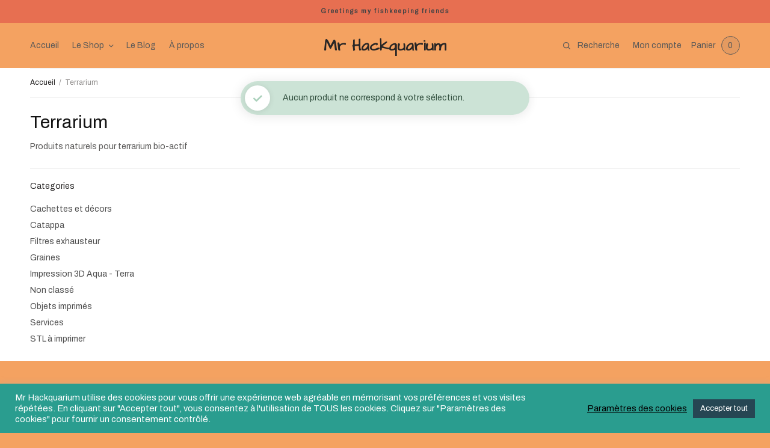

--- FILE ---
content_type: text/css
request_url: https://mr-hack.com/wp-content/themes/restoration/assets/css/app.css?ver=1.1.6
body_size: 48588
content:
/*! normalize.css v8.0.0 | MIT License | github.com/necolas/normalize.css */html{line-height:1.15;-webkit-text-size-adjust:100%}body{margin:0}h1{font-size:2em;margin:0.67em 0}hr{box-sizing:content-box;height:0;overflow:visible}pre{font-family:monospace, monospace;font-size:1em}a{background-color:transparent}abbr[title]{border-bottom:none;text-decoration:underline;text-decoration:underline dotted}b,strong{font-weight:bolder}code,kbd,samp{font-family:monospace, monospace;font-size:1em}small{font-size:80%}sub,sup{font-size:75%;line-height:0;position:relative;vertical-align:baseline}sub{bottom:-0.25em}sup{top:-0.5em}img{border-style:none}button,input,optgroup,select,textarea{font-family:inherit;font-size:100%;line-height:1.15;margin:0}button,input{overflow:visible}button,select{text-transform:none}button,[type="button"],[type="reset"],[type="submit"]{-webkit-appearance:button}button::-moz-focus-inner,[type="button"]::-moz-focus-inner,[type="reset"]::-moz-focus-inner,[type="submit"]::-moz-focus-inner{border-style:none;padding:0}button:-moz-focusring,[type="button"]:-moz-focusring,[type="reset"]:-moz-focusring,[type="submit"]:-moz-focusring{outline:1px dotted ButtonText}fieldset{padding:0.35em 0.75em 0.625em}legend{box-sizing:border-box;color:inherit;display:table;max-width:100%;padding:0;white-space:normal}progress{vertical-align:baseline}textarea{overflow:auto}[type="checkbox"],[type="radio"]{box-sizing:border-box;padding:0}[type="number"]::-webkit-inner-spin-button,[type="number"]::-webkit-outer-spin-button{height:auto}[type="search"]{-webkit-appearance:textfield;outline-offset:-2px}[type="search"]::-webkit-search-decoration{-webkit-appearance:none}::-webkit-file-upload-button{-webkit-appearance:button;font:inherit}details{display:block}summary{display:list-item}template{display:none}[hidden]{display:none}.foundation-mq{font-family:"small=0em&medium=48em&large=66.75em&xlarge=75em"}html{box-sizing:border-box;font-size:100%}*,*::before,*::after{box-sizing:inherit}body{margin:0;padding:0;background:#fefefe;font-family:"system-ui","San Francisco","Segoe UI","Roboto","Oxygen","Ubuntu",Arial,sans-serif;font-weight:normal;line-height:1.6;color:#5a5958;-webkit-font-smoothing:antialiased;-moz-osx-font-smoothing:grayscale}img{display:inline-block;vertical-align:middle;max-width:100%;height:auto;-ms-interpolation-mode:bicubic}textarea{height:auto;min-height:50px;border-radius:0}select{box-sizing:border-box;width:100%;border-radius:0}.map_canvas img,.map_canvas embed,.map_canvas object,.mqa-display img,.mqa-display embed,.mqa-display object{max-width:none !important}button{padding:0;appearance:none;border:0;border-radius:0;background:transparent;line-height:1;cursor:auto}[data-whatinput='mouse'] button{outline:0}pre{overflow:auto}button,input,optgroup,select,textarea{font-family:inherit}.is-visible{display:block !important}.is-hidden{display:none !important}div,dl,dt,dd,ul,ol,li,h1,h2,h3,h4,h5,h6,pre,form,p,blockquote,th,td{margin:0;padding:0}p{margin-bottom:1rem;font-size:inherit;line-height:1.6;text-rendering:optimizeLegibility}em,i{font-style:italic;line-height:inherit}strong,b{font-weight:bold;line-height:inherit}small{font-size:80%;line-height:inherit}h1,.h1,h2,.h2,h3,.h3,h4,.h4,h5,.h5,h6,.h6{font-family:"system-ui","San Francisco","Segoe UI","Roboto","Oxygen","Ubuntu",Arial,sans-serif;font-style:normal;font-weight:600;color:#121212;text-rendering:optimizeLegibility}h1 small,.h1 small,h2 small,.h2 small,h3 small,.h3 small,h4 small,.h4 small,h5 small,.h5 small,h6 small,.h6 small{line-height:0;color:#cacaca}h1,.h1{font-size:1.75rem;line-height:1.4;margin-top:0;margin-bottom:.5rem}h2,.h2{font-size:1.5rem;line-height:1.4;margin-top:0;margin-bottom:.5rem}h3,.h3{font-size:1.25rem;line-height:1.4;margin-top:0;margin-bottom:.5rem}h4,.h4{font-size:1.125rem;line-height:1.4;margin-top:0;margin-bottom:.5rem}h5,.h5{font-size:1rem;line-height:1.4;margin-top:0;margin-bottom:.5rem}h6,.h6{font-size:.875rem;line-height:1.4;margin-top:0;margin-bottom:.5rem}@media print, screen and (min-width: 48em){h1,.h1{font-size:2.5rem}h2,.h2{font-size:1.875rem}h3,.h3{font-size:1.5rem}h4,.h4{font-size:1.25rem}h5,.h5{font-size:1.125rem}h6,.h6{font-size:1rem}}a{line-height:inherit;color:#1779ba;text-decoration:none;cursor:pointer}a:hover,a:focus{color:#1468a0}a img{border:0}hr{clear:both;max-width:86.875rem;height:0;margin:1.25rem auto;border-top:0;border-right:0;border-bottom:1px solid #cacaca;border-left:0}ul,ol,dl{margin-bottom:1rem;list-style-position:outside;line-height:1.6}li{font-size:inherit}ul{margin-left:1.25rem;list-style-type:disc}ol{margin-left:1.25rem}ul ul,ol ul,ul ol,ol ol{margin-left:1.25rem;margin-bottom:0}dl{margin-bottom:1rem}dl dt{margin-bottom:.3rem;font-weight:bold}blockquote{margin:0 0 1rem;padding:.5625rem 1.25rem 0 1.1875rem;border-left:1px solid #cacaca}blockquote,blockquote p{line-height:1.6;color:#8a8a8a}abbr,abbr[title]{border-bottom:1px dotted #272525;cursor:help;text-decoration:none}figure{margin:0}kbd{margin:0;padding:.125rem .25rem 0;background-color:#e6e6e6;font-family:Consolas,"Liberation Mono",Courier,monospace;color:#272525}.subheader{margin-top:.2rem;margin-bottom:.5rem;font-weight:normal;line-height:1.4;color:#8a8a8a}.lead{font-size:125%;line-height:1.6}.stat{font-size:2.5rem;line-height:1}p+.stat{margin-top:-1rem}ul.no-bullet,ol.no-bullet{margin-left:0;list-style:none}.cite-block,cite{display:block;color:#8a8a8a;font-size:.8125rem}.cite-block:before,cite:before{content:"— "}.code-inline,code{border:1px solid #cacaca;background-color:#e6e6e6;font-family:Consolas,"Liberation Mono",Courier,monospace;font-weight:normal;color:#272525;display:inline;max-width:100%;word-wrap:break-word;padding:.125rem .3125rem .0625rem}.code-block{border:1px solid #cacaca;background-color:#e6e6e6;font-family:Consolas,"Liberation Mono",Courier,monospace;font-weight:normal;color:#272525;display:block;overflow:auto;white-space:pre;padding:1rem;margin-bottom:1.5rem}.text-left{text-align:left}.text-right{text-align:right}.text-center{text-align:center}.text-justify{text-align:justify}@media print, screen and (min-width: 48em){.medium-text-left{text-align:left}.medium-text-right{text-align:right}.medium-text-center{text-align:center}.medium-text-justify{text-align:justify}}@media print, screen and (min-width: 66.75em){.large-text-left{text-align:left}.large-text-right{text-align:right}.large-text-center{text-align:center}.large-text-justify{text-align:justify}}.show-for-print{display:none !important}@media print{*{background:transparent !important;color:black !important;color-adjust:economy;box-shadow:none !important;text-shadow:none !important}.show-for-print{display:block !important}.hide-for-print{display:none !important}table.show-for-print{display:table !important}thead.show-for-print{display:table-header-group !important}tbody.show-for-print{display:table-row-group !important}tr.show-for-print{display:table-row !important}td.show-for-print{display:table-cell !important}th.show-for-print{display:table-cell !important}a,a:visited{text-decoration:underline}a[href]:after{content:" (" attr(href) ")"}.ir a:after,a[href^='javascript:']:after,a[href^='#']:after{content:''}abbr[title]:after{content:" (" attr(title) ")"}pre,blockquote{border:1px solid #8a8a8a;page-break-inside:avoid}thead{display:table-header-group}tr,img{page-break-inside:avoid}img{max-width:100% !important}@page{margin:0.5cm}p,h2,h3{orphans:3;widows:3}h2,h3{page-break-after:avoid}.print-break-inside{page-break-inside:auto}}.row{max-width:86.875rem;margin-right:auto;margin-left:auto;display:flex;flex-flow:row wrap}.row .row{margin-right:-.9375rem;margin-left:-.9375rem}@media print, screen and (min-width: 48em){.row .row{margin-right:-.9375rem;margin-left:-.9375rem}}@media print, screen and (min-width: 66.75em){.row .row{margin-right:-.9375rem;margin-left:-.9375rem}}.row .row.collapse{margin-right:0;margin-left:0}.row.expanded{max-width:none}.row.expanded .row{margin-right:auto;margin-left:auto}.row:not(.expanded) .row{max-width:none}.row.collapse>.column,.row.collapse>.columns{padding-right:0;padding-left:0}.row.is-collapse-child,.row.collapse>.column>.row,.row.collapse>.columns>.row{margin-right:0;margin-left:0}.column,.columns{flex:1 1 0px;padding-right:.9375rem;padding-left:.9375rem;min-width:0}@media print, screen and (min-width: 48em){.column,.columns{padding-right:.9375rem;padding-left:.9375rem}}.column.row.row,.row.row.columns{float:none;display:block}.row .column.row.row,.row .row.row.columns{margin-right:0;margin-left:0;padding-right:0;padding-left:0}.small-1{flex:0 0 8.3333333333%;max-width:8.3333333333%}.small-offset-0{margin-left:0%}.small-2{flex:0 0 16.6666666667%;max-width:16.6666666667%}.small-offset-1{margin-left:8.3333333333%}.small-3{flex:0 0 25%;max-width:25%}.small-offset-2{margin-left:16.6666666667%}.small-4{flex:0 0 33.3333333333%;max-width:33.3333333333%}.small-offset-3{margin-left:25%}.small-5{flex:0 0 41.6666666667%;max-width:41.6666666667%}.small-offset-4{margin-left:33.3333333333%}.small-6{flex:0 0 50%;max-width:50%}.small-offset-5{margin-left:41.6666666667%}.small-7{flex:0 0 58.3333333333%;max-width:58.3333333333%}.small-offset-6{margin-left:50%}.small-8{flex:0 0 66.6666666667%;max-width:66.6666666667%}.small-offset-7{margin-left:58.3333333333%}.small-9{flex:0 0 75%;max-width:75%}.small-offset-8{margin-left:66.6666666667%}.small-10{flex:0 0 83.3333333333%;max-width:83.3333333333%}.small-offset-9{margin-left:75%}.small-11{flex:0 0 91.6666666667%;max-width:91.6666666667%}.small-offset-10{margin-left:83.3333333333%}.small-12{flex:0 0 100%;max-width:100%}.small-offset-11{margin-left:91.6666666667%}.small-up-1{flex-wrap:wrap}.small-up-1>.column,.small-up-1>.columns{flex:0 0 100%;max-width:100%}.small-up-2{flex-wrap:wrap}.small-up-2>.column,.small-up-2>.columns{flex:0 0 50%;max-width:50%}.small-up-3{flex-wrap:wrap}.small-up-3>.column,.small-up-3>.columns{flex:0 0 33.3333333333%;max-width:33.3333333333%}.small-up-4{flex-wrap:wrap}.small-up-4>.column,.small-up-4>.columns{flex:0 0 25%;max-width:25%}.small-up-5{flex-wrap:wrap}.small-up-5>.column,.small-up-5>.columns{flex:0 0 20%;max-width:20%}.small-up-6{flex-wrap:wrap}.small-up-6>.column,.small-up-6>.columns{flex:0 0 16.6666666667%;max-width:16.6666666667%}.small-up-7{flex-wrap:wrap}.small-up-7>.column,.small-up-7>.columns{flex:0 0 14.2857142857%;max-width:14.2857142857%}.small-up-8{flex-wrap:wrap}.small-up-8>.column,.small-up-8>.columns{flex:0 0 12.5%;max-width:12.5%}.small-collapse>.column,.small-collapse>.columns{padding-right:0;padding-left:0}.small-uncollapse>.column,.small-uncollapse>.columns{padding-right:.9375rem;padding-left:.9375rem}@media print, screen and (min-width: 48em){.medium-1{flex:0 0 8.3333333333%;max-width:8.3333333333%}.medium-offset-0{margin-left:0%}.medium-2{flex:0 0 16.6666666667%;max-width:16.6666666667%}.medium-offset-1{margin-left:8.3333333333%}.medium-3{flex:0 0 25%;max-width:25%}.medium-offset-2{margin-left:16.6666666667%}.medium-4{flex:0 0 33.3333333333%;max-width:33.3333333333%}.medium-offset-3{margin-left:25%}.medium-5{flex:0 0 41.6666666667%;max-width:41.6666666667%}.medium-offset-4{margin-left:33.3333333333%}.medium-6{flex:0 0 50%;max-width:50%}.medium-offset-5{margin-left:41.6666666667%}.medium-7{flex:0 0 58.3333333333%;max-width:58.3333333333%}.medium-offset-6{margin-left:50%}.medium-8{flex:0 0 66.6666666667%;max-width:66.6666666667%}.medium-offset-7{margin-left:58.3333333333%}.medium-9{flex:0 0 75%;max-width:75%}.medium-offset-8{margin-left:66.6666666667%}.medium-10{flex:0 0 83.3333333333%;max-width:83.3333333333%}.medium-offset-9{margin-left:75%}.medium-11{flex:0 0 91.6666666667%;max-width:91.6666666667%}.medium-offset-10{margin-left:83.3333333333%}.medium-12{flex:0 0 100%;max-width:100%}.medium-offset-11{margin-left:91.6666666667%}.medium-up-1{flex-wrap:wrap}.medium-up-1>.column,.medium-up-1>.columns{flex:0 0 100%;max-width:100%}.medium-up-2{flex-wrap:wrap}.medium-up-2>.column,.medium-up-2>.columns{flex:0 0 50%;max-width:50%}.medium-up-3{flex-wrap:wrap}.medium-up-3>.column,.medium-up-3>.columns{flex:0 0 33.3333333333%;max-width:33.3333333333%}.medium-up-4{flex-wrap:wrap}.medium-up-4>.column,.medium-up-4>.columns{flex:0 0 25%;max-width:25%}.medium-up-5{flex-wrap:wrap}.medium-up-5>.column,.medium-up-5>.columns{flex:0 0 20%;max-width:20%}.medium-up-6{flex-wrap:wrap}.medium-up-6>.column,.medium-up-6>.columns{flex:0 0 16.6666666667%;max-width:16.6666666667%}.medium-up-7{flex-wrap:wrap}.medium-up-7>.column,.medium-up-7>.columns{flex:0 0 14.2857142857%;max-width:14.2857142857%}.medium-up-8{flex-wrap:wrap}.medium-up-8>.column,.medium-up-8>.columns{flex:0 0 12.5%;max-width:12.5%}}@media print, screen and (min-width: 48em) and (min-width: 48em){.medium-expand{flex:1 1 0px}}.row.medium-unstack>.column,.row.medium-unstack>.columns{flex:0 0 100%}@media print, screen and (min-width: 48em){.row.medium-unstack>.column,.row.medium-unstack>.columns{flex:1 1 0px}}@media print, screen and (min-width: 48em){.medium-collapse>.column,.medium-collapse>.columns{padding-right:0;padding-left:0}.medium-uncollapse>.column,.medium-uncollapse>.columns{padding-right:.9375rem;padding-left:.9375rem}}@media print, screen and (min-width: 66.75em){.large-1{flex:0 0 8.3333333333%;max-width:8.3333333333%}.large-offset-0{margin-left:0%}.large-2{flex:0 0 16.6666666667%;max-width:16.6666666667%}.large-offset-1{margin-left:8.3333333333%}.large-3{flex:0 0 25%;max-width:25%}.large-offset-2{margin-left:16.6666666667%}.large-4{flex:0 0 33.3333333333%;max-width:33.3333333333%}.large-offset-3{margin-left:25%}.large-5{flex:0 0 41.6666666667%;max-width:41.6666666667%}.large-offset-4{margin-left:33.3333333333%}.large-6{flex:0 0 50%;max-width:50%}.large-offset-5{margin-left:41.6666666667%}.large-7{flex:0 0 58.3333333333%;max-width:58.3333333333%}.large-offset-6{margin-left:50%}.large-8{flex:0 0 66.6666666667%;max-width:66.6666666667%}.large-offset-7{margin-left:58.3333333333%}.large-9{flex:0 0 75%;max-width:75%}.large-offset-8{margin-left:66.6666666667%}.large-10{flex:0 0 83.3333333333%;max-width:83.3333333333%}.large-offset-9{margin-left:75%}.large-11{flex:0 0 91.6666666667%;max-width:91.6666666667%}.large-offset-10{margin-left:83.3333333333%}.large-12{flex:0 0 100%;max-width:100%}.large-offset-11{margin-left:91.6666666667%}.large-up-1{flex-wrap:wrap}.large-up-1>.column,.large-up-1>.columns{flex:0 0 100%;max-width:100%}.large-up-2{flex-wrap:wrap}.large-up-2>.column,.large-up-2>.columns{flex:0 0 50%;max-width:50%}.large-up-3{flex-wrap:wrap}.large-up-3>.column,.large-up-3>.columns{flex:0 0 33.3333333333%;max-width:33.3333333333%}.large-up-4{flex-wrap:wrap}.large-up-4>.column,.large-up-4>.columns{flex:0 0 25%;max-width:25%}.large-up-5{flex-wrap:wrap}.large-up-5>.column,.large-up-5>.columns{flex:0 0 20%;max-width:20%}.large-up-6{flex-wrap:wrap}.large-up-6>.column,.large-up-6>.columns{flex:0 0 16.6666666667%;max-width:16.6666666667%}.large-up-7{flex-wrap:wrap}.large-up-7>.column,.large-up-7>.columns{flex:0 0 14.2857142857%;max-width:14.2857142857%}.large-up-8{flex-wrap:wrap}.large-up-8>.column,.large-up-8>.columns{flex:0 0 12.5%;max-width:12.5%}}@media print, screen and (min-width: 66.75em) and (min-width: 66.75em){.large-expand{flex:1 1 0px}}.row.large-unstack>.column,.row.large-unstack>.columns{flex:0 0 100%}@media print, screen and (min-width: 66.75em){.row.large-unstack>.column,.row.large-unstack>.columns{flex:1 1 0px}}@media print, screen and (min-width: 66.75em){.large-collapse>.column,.large-collapse>.columns{padding-right:0;padding-left:0}.large-uncollapse>.column,.large-uncollapse>.columns{padding-right:.9375rem;padding-left:.9375rem}}.shrink{flex:0 0 auto;max-width:100%}.column-block{margin-bottom:1.875rem}.column-block>:last-child{margin-bottom:0}@media print, screen and (min-width: 48em){.column-block{margin-bottom:1.875rem}.column-block>:last-child{margin-bottom:0}}.responsive-embed,.flex-video{position:relative;height:0;margin-bottom:1rem;padding-bottom:75%;overflow:hidden}.responsive-embed iframe,.responsive-embed object,.responsive-embed embed,.responsive-embed video,.flex-video iframe,.flex-video object,.flex-video embed,.flex-video video{position:absolute;top:0;left:0;width:100%;height:100%}.responsive-embed.widescreen,.flex-video.widescreen{padding-bottom:56.25%}.hide{display:none !important}.invisible{visibility:hidden}@media print, screen and (max-width: 47.99875em){.hide-for-small-only{display:none !important}}@media screen and (max-width: 0em), screen and (min-width: 48em){.show-for-small-only{display:none !important}}@media print, screen and (min-width: 48em){.hide-for-medium{display:none !important}}@media screen and (max-width: 47.99875em){.show-for-medium{display:none !important}}@media print, screen and (min-width: 48em) and (max-width: 66.74875em){.hide-for-medium-only{display:none !important}}@media screen and (max-width: 47.99875em), screen and (min-width: 66.75em){.show-for-medium-only{display:none !important}}@media print, screen and (min-width: 66.75em){.hide-for-large{display:none !important}}@media screen and (max-width: 66.74875em){.show-for-large{display:none !important}}@media print, screen and (min-width: 66.75em) and (max-width: 74.99875em){.hide-for-large-only{display:none !important}}@media screen and (max-width: 66.74875em), screen and (min-width: 75em){.show-for-large-only{display:none !important}}.show-for-sr,.show-on-focus{position:absolute !important;width:1px !important;height:1px !important;padding:0 !important;overflow:hidden !important;clip:rect(0, 0, 0, 0) !important;white-space:nowrap !important;border:0 !important}.show-on-focus:active,.show-on-focus:focus{position:static !important;width:auto !important;height:auto !important;overflow:visible !important;clip:auto !important;white-space:normal !important}.show-for-landscape,.hide-for-portrait{display:block !important}@media screen and (orientation: landscape){.show-for-landscape,.hide-for-portrait{display:block !important}}@media screen and (orientation: portrait){.show-for-landscape,.hide-for-portrait{display:none !important}}.hide-for-landscape,.show-for-portrait{display:none !important}@media screen and (orientation: landscape){.hide-for-landscape,.show-for-portrait{display:none !important}}@media screen and (orientation: portrait){.hide-for-landscape,.show-for-portrait{display:block !important}}.align-left{justify-content:flex-start}.align-right{justify-content:flex-end}.align-center{justify-content:center}.align-justify{justify-content:space-between}.align-spaced{justify-content:space-around}.align-left.vertical.menu>li>a{justify-content:flex-start}.align-right.vertical.menu>li>a{justify-content:flex-end}.align-center.vertical.menu>li>a{justify-content:center}.align-top{align-items:flex-start}.align-self-top{align-self:flex-start}.align-bottom{align-items:flex-end}.align-self-bottom{align-self:flex-end}.align-middle{align-items:center}.align-self-middle{align-self:center}.align-stretch{align-items:stretch}.align-self-stretch{align-self:stretch}.align-center-middle{justify-content:center;align-items:center;align-content:center}.small-order-1{order:1}.small-order-2{order:2}.small-order-3{order:3}.small-order-4{order:4}.small-order-5{order:5}.small-order-6{order:6}@media print, screen and (min-width: 48em){.medium-order-1{order:1}.medium-order-2{order:2}.medium-order-3{order:3}.medium-order-4{order:4}.medium-order-5{order:5}.medium-order-6{order:6}}@media print, screen and (min-width: 66.75em){.large-order-1{order:1}.large-order-2{order:2}.large-order-3{order:3}.large-order-4{order:4}.large-order-5{order:5}.large-order-6{order:6}}.flex-container{display:flex}.flex-child-auto{flex:1 1 auto}.flex-child-grow{flex:1 0 auto}.flex-child-shrink{flex:0 1 auto}.flex-dir-row{flex-direction:row}.flex-dir-row-reverse{flex-direction:row-reverse}.flex-dir-column{flex-direction:column}.flex-dir-column-reverse{flex-direction:column-reverse}@media print, screen and (min-width: 48em){.medium-flex-container{display:flex}.medium-flex-child-auto{flex:1 1 auto}.medium-flex-child-grow{flex:1 0 auto}.medium-flex-child-shrink{flex:0 1 auto}.medium-flex-dir-row{flex-direction:row}.medium-flex-dir-row-reverse{flex-direction:row-reverse}.medium-flex-dir-column{flex-direction:column}.medium-flex-dir-column-reverse{flex-direction:column-reverse}}@media print, screen and (min-width: 66.75em){.large-flex-container{display:flex}.large-flex-child-auto{flex:1 1 auto}.large-flex-child-grow{flex:1 0 auto}.large-flex-child-shrink{flex:0 1 auto}.large-flex-dir-row{flex-direction:row}.large-flex-dir-row-reverse{flex-direction:row-reverse}.large-flex-dir-column{flex-direction:column}.large-flex-dir-column-reverse{flex-direction:column-reverse}}.reset{margin:0;padding:0;list-style:none}.cf:before,.product_list_widget li:before,.woocommerce-account .woocommerce-MyAccount-content fieldset:before,.woocommerce-ResetPassword:before,.thb-checkout-form-column .col-1:before,.thb-checkout-form-column .col-2:before,.thb-checkout-form-column .woocommerce-billing-fields:before,.thb-checkout-form-column .woocommerce-shipping-fields:before,.thb-checkout-form-column .woocommerce-account-fields:before,.cf:after,.product_list_widget li:after,.woocommerce-account .woocommerce-MyAccount-content fieldset:after,.woocommerce-ResetPassword:after,.thb-checkout-form-column .col-1:after,.thb-checkout-form-column .col-2:after,.thb-checkout-form-column .woocommerce-billing-fields:after,.thb-checkout-form-column .woocommerce-shipping-fields:after,.thb-checkout-form-column .woocommerce-account-fields:after{content:" ";display:table}.cf:after,.product_list_widget li:after,.woocommerce-account .woocommerce-MyAccount-content fieldset:after,.woocommerce-ResetPassword:after,.thb-checkout-form-column .col-1:after,.thb-checkout-form-column .col-2:after,.thb-checkout-form-column .woocommerce-billing-fields:after,.thb-checkout-form-column .woocommerce-shipping-fields:after,.thb-checkout-form-column .woocommerce-account-fields:after{clear:both}.object-fit{object-fit:cover;width:100%;height:100%}.transition,.btn-block.style1 .cover-bg img{transition:all 1s cubic-bezier(0.104, 0.204, 0.492, 1)}.transition2{transition:all 1s cubic-bezier(0.645, 0.045, 0.095, 1.08)}.quick-transition,a,#wrapper .click-capture,.thb-borders,.header,.header.fixed:before,.header:after,.thb-secondary-area .thb-quick-cart .count,.thb-secondary-area .thb-quick-cart .thb-quick-cart-inner,.thb-secondary-area .thb-quick-cart .thb-quick-cart-inner:after,.thb-secondary-area .thb-quick-cart .thb-quick-cart-inner:before,.commentlist .comment .reply svg path,.commentlist .review .reply svg path,input[type="text"],input[type="password"],input[type="date"],input[type="datetime"],input[type="email"],input[type="number"],input[type="search"],input[type="tel"],input[type="time"],input[type="url"],textarea,input[type="submit"],.button,.btn,.pushbutton-wide,.btn-text.style1:before,.btn-text.style2:before,.btn-text.style2:after,.btn-text.style3 span:after,.btn-text.style4 .arrow>div,.mfp-bg,.mfp-zoom-in .mfp-with-anim,.mfp-zoom-in .mfp-iframe-scaler,.mfp-zoom-in .mfp-inline-holder,.mfp-zoom-in .mfp-close,.mfp-zoom-in.mfp-bg,.mfp-zoom-out .mfp-with-anim,.mfp-zoom-out.mfp-bg,button.pswp__button,.pswp--has_mouse button.pswp__button,.woocommerce-product-search,.products .product .thb-product-image-link.thb-second-image .product_thumbnail_hover,.wc-block-grid__products .product .thb-product-image-link.thb-second-image .product_thumbnail_hover,.products .product .thb_transform_price .thb_transform_loop_buttons,.products .product .thb_transform_price .thb_transform_loop_price,.wc-block-grid__products .product .thb_transform_price .thb_transform_loop_buttons,.wc-block-grid__products .product .thb_transform_price .thb_transform_loop_price,.products .product .thb_transform_price .button:before,.products .product .thb_transform_price .add_to_cart_button:before,.wc-block-grid__products .product .thb_transform_price .button:before,.wc-block-grid__products .product .thb_transform_price .add_to_cart_button:before,.thb-product-icon,.thb-icon-text,.products .product-category .thb-category-link,.thb-share-product .sd-content ul li .share-icon,.login-page-form li a:before,.thb-form-container,.thb-form-container .thb-login-form,.thb-form-container .thb-register-form{transition:all 0.25s cubic-bezier(0.104, 0.204, 0.492, 1)}.mid-transition,.thb-full-menu .sub-menu li a{transition:all 0.5s cubic-bezier(0.104, 0.204, 0.492, 1)}.linear-transition{transition:all 1s ease}.linear-quick-transition,.thb-accordion .vc_tta-panel-heading h4 a:after,.thb-carousel{transition:all .25s ease}.linear-mid-transition,.thb-carousel .slick-nav,button.mfp-arrow,button.mfp-arrow .thb-arrow-first,button.mfp-arrow .thb-arrow-second{transition:all .5s ease}.general-shadow-styles.small-shadow{-webkit-box-shadow:0 2px 7px rgba(0,0,0,0.07);-moz-box-shadow:0 2px 7px rgba(0,0,0,0.07);box-shadow:0 2px 7px rgba(0,0,0,0.07)}.general-shadow-styles.medium-shadow{-webkit-box-shadow:0 4px 20px rgba(0,0,0,0.07);-moz-box-shadow:0 4px 20px rgba(0,0,0,0.07);box-shadow:0 4px 20px rgba(0,0,0,0.07)}.general-shadow-styles.large-shadow{-webkit-box-shadow:0 6px 30px rgba(0,0,0,0.07);-moz-box-shadow:0 6px 30px rgba(0,0,0,0.07);box-shadow:0 6px 30px rgba(0,0,0,0.07)}.general-shadow-styles.xlarge-shadow{-webkit-box-shadow:0 8px 40px rgba(0,0,0,0.08);-moz-box-shadow:0 8px 40px rgba(0,0,0,0.08);box-shadow:0 8px 40px rgba(0,0,0,0.08)}.admin-bar .admin-style,.admin-bar .thb-borders,.admin-bar .subheader,.admin-bar .header.fixed,.admin-bar .mfp-wrap .mfp-close,.mfp-wrap .admin-bar .mfp-close,.admin-bar .thb-side-filters{top:0}@media screen and (min-width: 601px){.admin-bar .admin-style,.admin-bar .thb-borders,.admin-bar .subheader,.admin-bar .header.fixed,.admin-bar .mfp-wrap .mfp-close,.mfp-wrap .admin-bar .mfp-close,.admin-bar .thb-side-filters{top:46px}}@media screen and (min-width: 783px){.admin-bar .admin-style,.admin-bar .thb-borders,.admin-bar .subheader,.admin-bar .header.fixed,.admin-bar .mfp-wrap .mfp-close,.mfp-wrap .admin-bar .mfp-close,.admin-bar .thb-side-filters{top:32px}}.flex-video{margin:0 0 20px;position:relative}.vc_video-aspect-ratio-235 .flex-video.widescreen{padding-bottom:42.5%}.flex-video .wp-video{position:absolute;top:0;left:0;height:100%;width:100% !important}.flex-video .wp-video .plyr--video,.flex-video .wp-video .plyr__video-wrapper{height:100%}.cover-bg{flex-direction:column;background-position:center;background-size:cover}.no-padding,.row .row.no-padding{margin:0}.no-padding>.columns,.row .row.no-padding>.columns{padding:0}@media only screen and (min-width: 768px){.no-padding,.row .row.no-padding{padding:0}}.light-button-text,.footer.dark .btn-text{color:#fff}.light-button-text.style1:before,.footer.dark .style1.btn-text:before{background:rgba(255,255,255,0.35)}.light-button-text.style1:hover,.footer.dark .style1.btn-text:hover{color:#fff}.light-button-text.style1:hover:before,.footer.dark .style1.btn-text:hover:before{background:#fff}.light-button-text.style2:before,.footer.dark .style2.btn-text:before{background:rgba(255,255,255,0.35)}.light-button-text.style2:after,.footer.dark .style2.btn-text:after{background:#fff}.light-button-text.style3:hover,.footer.dark .style3.btn-text:hover{color:#fff}.light-button-text.style3 span:after,.footer.dark .style3.btn-text span:after{background:#fff}.light-button-text.style4:hover,.footer.dark .style4.btn-text:hover{color:#fff}.light-button-text.style4 svg:nth-child(2n),.footer.dark .style4.btn-text svg:nth-child(2n){fill:#fff}.light-button-text.style5:hover,.footer.dark .style5.btn-text:hover{color:#fff}.light-button-text.style5 svg,.footer.dark .style5.btn-text svg,.light-button-text.style5 svg .bar,.footer.dark .style5.btn-text svg .bar{fill:#fff}@media only screen and (min-width: 768px){.thb-fixed{position:-webkit-sticky;position:sticky;top:40px}.admin-bar .thb-fixed{top:86px}}@media screen and (min-width: 783px){.admin-bar .thb-fixed{top:72px}}@media only screen and (min-width: 768px){.fixed-header-on.fixed-header-scroll-off .thb-fixed{top:60px}}@media only screen and (min-width: 768px){.fixed-header-on.fixed-header-scroll-off.admin-bar .thb-fixed{top:126px}}@media screen and (min-width: 783px){.fixed-header-on.fixed-header-scroll-off.admin-bar .thb-fixed{top:112px}}.thb-padding-sizes.regular-padding .columns,.regular-padding.thb-carousel .columns{margin-bottom:20px}@media only screen and (min-width: 768px){.thb-padding-sizes.regular-padding .columns,.regular-padding.thb-carousel .columns{margin-bottom:30px}}.thb-padding-sizes.mini-padding,.mini-padding.thb-carousel{margin:0 -5px}.thb-padding-sizes.mini-padding .columns,.mini-padding.thb-carousel .columns{padding:0 5px;margin-bottom:10px}.thb-padding-sizes.small-padding,.small-padding.thb-carousel{margin:0 -3px}.thb-padding-sizes.small-padding .columns,.small-padding.thb-carousel .columns{padding:0 3px;margin-bottom:6px}.thb-padding-sizes.pixel-padding,.pixel-padding.thb-carousel{margin:0 -1px}.thb-padding-sizes.pixel-padding .columns,.pixel-padding.thb-carousel .columns{padding:0 1px;margin-bottom:2px}.thb-padding-sizes.no-padding,.row .thb-padding-sizes.row.no-padding,.row .row.no-padding.thb-carousel,.no-padding.thb-carousel{margin:0}.thb-padding-sizes.no-padding .columns,.no-padding.thb-carousel .columns{padding:0;margin-bottom:0}iframe{max-width:100%;overflow:hidden}.adsbygoogle{max-width:100%;overflow:hidden}.thb-loading:after,.thb-carousel:after,.blockUI.blockOverlay:after{content:'';width:100%;height:100%;position:absolute;top:0;left:0;z-index:30;background:#fff url("[data-uri]") center center no-repeat}.thb-heading-letterspacing{letter-spacing:0.15em}.star-rating,.comment-form-rating p.stars,.wc-block-components-review-list-item__rating>.wc-block-components-review-list-item__rating__stars,.products .wc-block-grid__product .wc-block-grid__product-rating .star-rating,.wc-block-grid__products .wc-block-grid__product .wc-block-grid__product-rating .star-rating{display:inline-block;position:relative;font-size:14px;line-height:1;height:14px;max-width:66px;align-self:flex-start;letter-spacing:0.05em;font-family:"peakshops" !important;color:#f9bc7d;margin:0}.star-rating:before,.comment-form-rating p.stars:before,.wc-block-components-review-list-item__rating>.wc-block-components-review-list-item__rating__stars:before,.products .wc-block-grid__product .wc-block-grid__product-rating .star-rating:before,.wc-block-grid__products .wc-block-grid__product .wc-block-grid__product-rating .star-rating:before{opacity:1;color:#f9bc7d;font-family:"peakshops" !important;content:"\e80c \e80c \e80c \e80c \e80c" !important}.star-rating>span,.comment-form-rating p.stars>span,.wc-block-components-review-list-item__rating>.wc-block-components-review-list-item__rating__stars>span,.products .wc-block-grid__product .wc-block-grid__product-rating .star-rating>span,.wc-block-grid__products .wc-block-grid__product .wc-block-grid__product-rating .star-rating>span{display:block;top:0;left:0;position:absolute;height:14px;line-height:1;overflow:hidden}.star-rating>span:before,.comment-form-rating p.stars>span:before,.wc-block-components-review-list-item__rating>.wc-block-components-review-list-item__rating__stars>span:before,.products .wc-block-grid__product .wc-block-grid__product-rating .star-rating>span:before,.wc-block-grid__products .wc-block-grid__product .wc-block-grid__product-rating .star-rating>span:before{color:#f9bc7d;content:"\e804 \e804 \e804 \e804 \e804" !important}.rtl .star-rating>span,.rtl .comment-form-rating p.stars>span,.comment-form-rating .rtl p.stars>span,.rtl .wc-block-components-review-list-item__rating>.wc-block-components-review-list-item__rating__stars>span,.rtl .products .wc-block-grid__product .wc-block-grid__product-rating .star-rating>span,.products .wc-block-grid__product .wc-block-grid__product-rating .rtl .star-rating>span,.rtl .wc-block-grid__products .wc-block-grid__product .wc-block-grid__product-rating .star-rating>span,.wc-block-grid__products .wc-block-grid__product .wc-block-grid__product-rating .rtl .star-rating>span{left:auto;right:0}.star-rating>span strong,.comment-form-rating p.stars>span strong,.wc-block-components-review-list-item__rating>.wc-block-components-review-list-item__rating__stars>span strong,.products .wc-block-grid__product .wc-block-grid__product-rating .star-rating>span strong,.wc-block-grid__products .wc-block-grid__product .wc-block-grid__product-rating .star-rating>span strong{display:none}.star-rating+.write_first,.comment-form-rating p.stars+.write_first,.wc-block-components-review-list-item__rating>.wc-block-components-review-list-item__rating__stars+.write_first,.products .wc-block-grid__product .wc-block-grid__product-rating .star-rating+.write_first,.wc-block-grid__products .wc-block-grid__product .wc-block-grid__product-rating .star-rating+.write_first{display:inline-block;font-size:13px;font-weight:300;color:#272525;margin-left:20px;line-height:18px;vertical-align:text-top}@font-face{font-family:'peakshops';src:url("[data-uri]") format("woff"),url("[data-uri]") format("truetype")}[class^="thb-icon-"]:before,[class*=" thb-icon-"]:before{font-family:"peakshops";font-style:normal;font-weight:normal;speak:none;display:inline-block;text-decoration:inherit;width:1em;margin-right:0;text-align:center;font-variant:normal;text-transform:none;line-height:1em;margin-left:0}.thb-icon-down-open-mini:before{content:'\e800'}.thb-icon-right-open-mini:before{content:'\e801'}.thb-icon-mail:before{content:'\e802'}.thb-icon-link:before{content:'\e803'}.thb-icon-star:before{content:'\e804'}.thb-icon-retweet:before{content:'\e805'}.thb-icon-favorite:before{content:'\e806'}.thb-icon-check:before{content:'\e807'}.thb-icon-right-open-big:before{content:'\e808'}.thb-icon-left-open-big:before{content:'\e809'}.thb-icon-comment-1:before{content:'\e80a'}.thb-icon-left-open-mini:before{content:'\e80b'}.thb-icon-star-empty:before{content:'\e80c'}.thb-icon-heart:before{content:'\e80d'}.thb-icon-eye:before{content:'\e80e'}.thb-icon-up-open-mini:before{content:'\e80f'}.thb-icon-ok:before{content:'\e810'}.thb-icon-info:before{content:'\e811'}.thb-icon-twitter:before{content:'\f099'}.thb-icon-facebook:before{content:'\f09a'}.thb-icon-linkedin:before{content:'\f0e1'}.thb-icon-comment:before{content:'\f0e5'}.thb-icon-attention-alt:before{content:'\f12a'}.thb-icon-youtube:before{content:'\f16a'}.thb-icon-instagram:before{content:'\f16d'}.thb-icon-vkontakte:before{content:'\f189'}.thb-icon-wechat:before{content:'\f1d7'}.thb-icon-pinterest:before{content:'\f231'}.thb-icon-whatsapp:before{content:'\f232'}.thb-icon-medium:before{content:'\f23a'}.thb-icon-vimeo:before{content:'\f27d'}.thb-icon-reddit-alien:before{content:'\f281'}body{font-size:16px;background:#fff}a{color:#272525;-webkit-tap-highlight-color:rgba(0,0,0,0)}a:hover{color:#f9bc7d}a:focus{outline:none;color:inherit}h1 small,h2 small,h3 small,h4 small,h5 small,h6 small{text-transform:uppercase;margin-left:10px;font-size:60%;color:#5a5958}h1 small a,h2 small a,h3 small a,h4 small a,h5 small a,h6 small a{color:#5a5958}h1 strong,h2 strong,h3 strong,h4 strong,h5 strong,h6 strong{font-weight:400}hr{border-color:rgba(0,0,0,0.07)}p{word-spacing:0.001em;font-feature-settings:"kern" 1;font-kerning:normal}.full-width-row,.row.full-width-row{width:100%;margin-left:auto;margin-right:auto;max-width:100%}.full-height{display:flex;min-height:100vh}.row{background-size:cover}.row.max_width{max-width:79.375rem !important;padding:0;margin:0 auto}@media only screen and (min-width: 768px){.row.max_width{padding:0 35px}}@media only screen and (min-width: 768px){.row{padding:0 35px}.row .row:not(.max_width){padding:0}}.row.no-column-padding{margin:auto}.row.no-column-padding>.columns{padding:0}.row.no-row-padding{padding:0}@media only screen and (min-width: 1068px){.row.low-padding{margin:0 -15px}.row.low-padding .columns{padding:0 15px}}figure{margin:0;padding:0}#wrapper{min-height:100vh;display:flex;flex-direction:column;backface-visibility:hidden;scroll-behavior:smooth}#wrapper>[role="main"]{display:flex;flex:1;flex-direction:column;background:#fff}@media screen and (-ms-high-contrast: active), (-ms-high-contrast: none){#wrapper>[role="main"]{display:block;flex:none}}#wrapper>[role="main"]>.row{width:100%}#wrapper .click-capture{position:fixed;top:0;left:0;width:100%;height:100%;pointer-events:none;z-index:50;opacity:0;visibility:hidden;background-image:-owg-radial-gradient(circle at center, rgba(0,0,0,0.05), rgba(0,0,0,0.2));background-image:-webkit-radial-gradient(circle at center, rgba(0,0,0,0.05), rgba(0,0,0,0.2));background-image:-moz-radial-gradient(circle at center, rgba(0,0,0,0.05), rgba(0,0,0,0.2));background-image:-o-radial-gradient(circle at center, rgba(0,0,0,0.05), rgba(0,0,0,0.2));background-image:radial-gradient(circle at center, rgba(0,0,0,0.05), rgba(0,0,0,0.2))}#wrapper.open-cc .click-capture{pointer-events:auto}.not-found{text-align:center;width:100%;margin-bottom:30px}.not-found figure{display:inline-flex;width:120px;height:120px;border:6px solid #f8f8f8;color:#e6e6e6;justify-content:center;align-items:center;margin-bottom:30px;border-radius:60px}.not-found figure:after{content:'!';font-size:80px}.thb-page-preloader{position:fixed;z-index:999;background:#fff;display:flex;justify-content:center;align-items:center;top:0;left:0;width:100%;height:100%;pointer-events:none;-webkit-user-select:none;-moz-user-select:none;-ms-user-select:none;user-select:none}.thb-borders{position:fixed;top:0;left:0;width:100%;bottom:0;pointer-events:none;z-index:999;border:0px solid #272525}@media only screen and (min-width: 768px){.thb-borders{border-width:8px}}.sidebar-container{display:flex;flex-direction:column}@media only screen and (min-width: 1068px){.sidebar-container{flex-direction:row;justify-content:space-between}}.single-post .sidebar-container .sidebar-content-main{max-width:990px}.single-post .sidebar-container .sidebar-content-main.no-sidebar{max-width:1290px}.single-post .sidebar-container .post-content-container{width:100%}@media only screen and (min-width: 1068px){.single-post .sidebar-container .post-content-container{max-width:calc( 100% - 100px)}}@media only screen and (min-width: 1068px){.sidebar-container.sidebar-right{flex-direction:row-reverse}}@media only screen and (min-width: 1068px){.sidebar-container.sidebar-right .sidebar+.sidebar-content-main{padding-right:120px;padding-left:0}.rtl .sidebar-container.sidebar-right .sidebar+.sidebar-content-main{padding-left:0px;padding-right:120px}}.sidebar-container .sidebar{flex-shrink:0;display:flex;flex-direction:column;width:100%}@media only screen and (min-width: 1068px){.sidebar-container .sidebar{max-width:300px}}.sidebar-container .sidebar+.sidebar-content-main{padding-right:0}@media only screen and (min-width: 1068px){.sidebar-container .sidebar+.sidebar-content-main{padding-left:120px;max-width:990px}.rtl .sidebar-container .sidebar+.sidebar-content-main{padding-right:0;padding-left:120px}}.sidebar-container .sidebar-content-main{max-width:100%;width:100%}@media only screen and (min-width: 1068px){.sidebar-container .sidebar-content-main{padding-right:120px}.rtl .sidebar-container .sidebar-content-main{padding-right:0;padding-left:120px}}.sidebar-container .sidebar-content-main.no-sidebar{padding:0}.sidebar-container .sidebar-content-main .woocommerce-products-header{display:none}@media only screen and (min-width: 1068px){.sidebar-container.thb-shop-sidebar-layout.sidebar-left .sidebar{padding-right:45px}}@media only screen and (min-width: 1068px){.sidebar-container.thb-shop-sidebar-layout.sidebar-right .sidebar{padding-left:45px}}.sidebar-container.thb-shop-sidebar-layout .sidebar{display:none}@media only screen and (min-width: 1068px){.sidebar-container.thb-shop-sidebar-layout .sidebar{display:flex;max-width:300px}}.sidebar-container.thb-shop-sidebar-layout .sidebar-content-main{padding:0}.subheader{display:flex;align-items:center;background:#cdd6de;text-align:center;font-size:10px;width:100%;line-height:1;padding:14px 0;font-weight:400;margin:0;color:#394044;letter-spacing:0.2em}.subheader.light{background:#272525;color:#fff}.subheader.light a,.subheader.light a:hover{color:#fff}.subheader p{margin:0}.logo-holder{display:inline-flex;flex-shrink:0;margin:0 auto;max-width:100%}.logo-holder .logolink{display:inline-flex;position:relative;align-items:center}.logo-holder .logoimg{max-height:16px;object-fit:contain}.logo-holder .logo-text{font-size:26px;font-weight:600}.header{display:flex;align-items:center;flex-wrap:wrap;top:0;left:0;position:relative;z-index:30;width:100%;user-select:none;backdrop-filter:blur(10px);-webkit-backdrop-filter:blur(10px)}.woocommerce-account .header,.woocommerce-cart .header,.woocommerce-checkout .header{margin-bottom:20px}@media only screen and (min-width: 1068px){.woocommerce-account .header,.woocommerce-cart .header,.woocommerce-checkout .header{margin-bottom:40px}}.header .logo-menu-wrapper{display:inline-flex}.header .header-logo-row{width:100%;padding:10px 0;position:relative;background:rgba(255,255,255,0.8);z-index:5}.header .header-logo-row>.row{width:100%;padding:0 15px}.header .header-logo-row>.row>.columns{display:flex;align-items:center;padding:0}@media only screen and (min-width: 768px){.header .header-logo-row>.row{padding:0 50px}}.header.header-full-width .header-logo-row>.row{max-width:100%;padding:0 20px}@media only screen and (min-width: 1068px){.header .mobile-toggle-holder{display:none}}.header .thb-navbar{display:none}@media only screen and (min-width: 1068px){.header .thb-navbar{display:inline-flex}}@media only screen and (min-width: 1068px){.header .header-logo-row{padding:5px 0}}.header.fixed{position:fixed;z-index:40;-webkit-transition:-webkit-transform .5s cubic-bezier(0.104, 0.204, 0.492, 1);-moz-transition:-moz-transform .5s cubic-bezier(0.104, 0.204, 0.492, 1);-o-transition:-o-transform .5s cubic-bezier(0.104, 0.204, 0.492, 1);transition:transform .5s cubic-bezier(0.104, 0.204, 0.492, 1)}.header.fixed.headroom--not-top.headroom--unpinned{transform:translateY(0%)}.header.fixed.headroom--not-top.headroom--pinned{transform:translateY(0%)}.header.fixed:after{opacity:0}.header.fixed:before{content:'';display:block;position:absolute;top:0;left:0;width:100%;height:100%;z-index:-1;opacity:1;pointer-events:none}.header.fixed .fixed-logo-holder{display:inline-flex;align-items:center}.header.fixed .fixed-logo-holder .mobile-toggle-holder{display:inline-flex}@media only screen and (min-width: 1068px){.header.fixed .fixed-logo-holder .mobile-toggle-holder{display:none}}.header.fixed .full-menu{display:none;margin:0 auto}@media only screen and (min-width: 1068px){.header.fixed .full-menu{display:inline-flex}}.header.fixed.thb-fixed-shadow-style1:before{-webkit-box-shadow:0 2px 5px rgba(0,0,0,0.06);-moz-box-shadow:0 2px 5px rgba(0,0,0,0.06);box-shadow:0 2px 5px rgba(0,0,0,0.06)}.header.fixed.thb-fixed-shadow-style2:before{-webkit-box-shadow:0 9px 38px rgba(0,0,0,0.05),0 5px 12px rgba(0,0,0,0.1);-moz-box-shadow:0 9px 38px rgba(0,0,0,0.05),0 5px 12px rgba(0,0,0,0.1);box-shadow:0 9px 38px rgba(0,0,0,0.05),0 5px 12px rgba(0,0,0,0.1)}.header.fixed.thb-fixed-shadow-style3:before{-webkit-box-shadow:0 19px 38px rgba(0,0,0,0.1),0 5px 22px rgba(0,0,0,0.15);-moz-box-shadow:0 19px 38px rgba(0,0,0,0.1),0 5px 22px rgba(0,0,0,0.15);box-shadow:0 19px 38px rgba(0,0,0,0.1),0 5px 22px rgba(0,0,0,0.15)}.header.fixed.light-header{border-bottom:1px solid #eee}.header:after{content:'';position:absolute;top:100%;left:0;right:0;background:#eee;height:1px;opacity:1;margin:0 auto}@media only screen and (min-width: 768px){.header:after{left:50px;right:50px;max-width:1290px}}.home .header:after{display:none}.header .thb-header-inline-search{position:absolute;top:100%;left:0;right:0;z-index:4;transform-origin:left top;-webkit-transform:scale(1, 0);-moz-transform:scale(1, 0);-ms-transform:scale(1, 0);-o-transform:scale(1, 0);transform:scale(1, 0)}@media only screen and (min-width: 768px){.header .thb-header-inline-search{left:50px;right:50px}}.header .thb-header-inline-search .thb-header-inline-search-inner{max-width:1290px;margin:0 auto;background:#5a5958}.header .thb-header-inline-search .woocommerce-product-search{border:0;padding:0;max-width:none}.header .thb-header-inline-search .woocommerce-product-search button{display:none}.header .thb-header-inline-search .woocommerce-product-search input{color:#fff;text-align:center;height:50px;font-size:16px}.header .thb-header-inline-search .woocommerce-product-search input:-moz-placeholder{color:#dad7d5}.header .thb-header-inline-search .woocommerce-product-search input::-moz-placeholder{color:#dad7d5}.header .thb-header-inline-search .woocommerce-product-search input:-ms-input-placeholder{color:#dad7d5}.header .thb-header-inline-search .woocommerce-product-search input::-webkit-input-placeholder{color:#dad7d5}.thb-full-menu{display:inline-flex;margin:0;padding:0;list-style:none;line-height:1;flex-wrap:wrap}.thb-full-menu>.menu-item{display:inline-flex}.thb-full-menu>.menu-item+.menu-item{margin-left:22px}.rtl .thb-full-menu>.menu-item+.menu-item{margin-left:0;margin-right:22px}.thb-full-menu>.menu-item>a{min-height:45px;display:flex;align-items:center;font-size:14px;font-weight:400;color:#5a5958}.header.fixed .thb-full-menu>.menu-item>a{align-items:center}.thb-full-menu>.menu-item>a:hover{color:#db8556}.thb-full-menu .menu-item{margin:0;white-space:nowrap}.thb-full-menu .menu-item .thb-menu-label{display:flex;align-items:center}.thb-full-menu .menu-item.current-menu-item>a{color:#db8556}.thb-full-menu .menu-item.menu-item-has-children{position:relative}.thb-full-menu .menu-item.menu-item-has-children>a:after{display:inline-flex;font-family:"peakshops";content:"\e800";margin-left:8px;font-size:16px;font-weight:400}.rtl .thb-full-menu .menu-item.menu-item-has-children>a:after{margin-left:0;margin-right:8px}.thb-full-menu .sub-menu.has_bg{background-repeat:no-repeat;background-position:right center;background-size:contain;padding-right:220px}.rtl .thb-full-menu .sub-menu.has_bg{padding-right:0;padding-left:220px;background-position:left center}.rtl .thb-full-menu .sub-menu{text-align:right;left:auto;right:-30px}.thb-full-menu .sub-menu li{display:block;padding:0 25px;font-size:12px;line-height:1.1;margin-bottom:5px}.thb-full-menu .sub-menu li:last-child{margin-bottom:0}.thb-full-menu .sub-menu li a{display:inline-flex;padding:5px 0;opacity:0;font-size:inherit;font-weight:400;align-items:center;justify-content:space-between;will-change:opacity;position:relative;color:#dad7d5}.thb-full-menu .sub-menu li a sup{margin-left:5px}.thb-full-menu .sub-menu li a span{will-change:transform;-webkit-transition:-webkit-transform .5s cubic-bezier(0.104, 0.204, 0.492, 1);-moz-transition:-moz-transform .5s cubic-bezier(0.104, 0.204, 0.492, 1);-o-transition:-o-transform .5s cubic-bezier(0.104, 0.204, 0.492, 1);transition:transform .5s cubic-bezier(0.104, 0.204, 0.492, 1);-webkit-transform:translateX(0);-moz-transform:translateX(0);-ms-transform:translateX(0);-o-transform:translateX(0);transform:translateX(0);margin-right:auto}.rtl .thb-full-menu .sub-menu li a span{margin-right:0;margin-left:auto}.thb-full-menu .sub-menu li a:hover{color:#fff}.thb-full-menu .sub-menu li a:hover>span{-webkit-transform:translateX(10px);-moz-transform:translateX(10px);-ms-transform:translateX(10px);-o-transform:translateX(10px);transform:translateX(10px)}.rtl .thb-full-menu .sub-menu li a:hover>span{-webkit-transform:translateX(-10px);-moz-transform:translateX(-10px);-ms-transform:translateX(-10px);-o-transform:translateX(-10px);transform:translateX(-10px)}.thb-full-menu .sub-menu li a.thb-menu-image-link{display:block}.thb-full-menu .sub-menu li a.thb-menu-image-link:before,.thb-full-menu .sub-menu li a.thb-menu-image-link:after{content:none}.thb-full-menu .sub-menu li.menu-item-has-children{position:relative}.thb-full-menu .sub-menu li.menu-item-has-children>a:after{font-family:"peakshops";content:"\e801";font-size:14px;line-height:14px;vertical-align:middle;width:8px;margin-left:8px}.rtl .thb-full-menu .sub-menu li.menu-item-has-children>a:after{transform:rotateY(180deg);margin-left:0;margin-right:12px}.thb-full-menu .sub-menu .sub-menu{top:-20px;left:100%;z-index:10}.thb-full-menu .sub-menu .sub-menu .sub-menu{z-index:15}.rtl .thb-full-menu .sub-menu .sub-menu{left:auto;right:100%}.thb-full-menu.thb-currency-switcher>.menu-item+.menu-item,.thb-full-menu.thb-language-switcher>.menu-item+.menu-item{margin-left:12px}.thb-dropdown-style,.thb-full-menu .sub-menu{padding:20px 0;margin:0;list-style:none;background:#5a5958;position:absolute;z-index:10;text-align:left;top:100%;left:-25px;display:none;opacity:0;visibility:hidden;z-index:40;-webkit-backface-visibility:hidden;-moz-backface-visibility:hidden;-ms-backface-visibility:hidden;-o-backface-visibility:hidden;backface-visibility:hidden}.thb-secondary-area{margin-left:auto;display:flex}.thb-secondary-area .thb-secondary-item{display:inline-flex;align-items:center;font-size:14px;padding:10px 0}.thb-secondary-area .thb-secondary-item .thb-item-text{display:none}@media only screen and (min-width: 768px){.thb-secondary-area .thb-secondary-item .thb-item-text{display:inline-flex}}.thb-secondary-area .thb-secondary-item>span,.thb-secondary-area .thb-secondary-item>div{display:inline-flex}.thb-secondary-area .thb-secondary-item svg{height:22px;width:auto;fill:#5a5958}.thb-secondary-area .thb-secondary-item svg.thb-search-icon{height:12px}.thb-secondary-area .thb-secondary-item+.thb-secondary-item{margin-left:22px}.thb-secondary-area .thb-secondary-item .count{display:inline-flex;align-items:center;justify-content:center;text-align:center;width:31px;height:31px;color:#5a5958;border:1px solid #5a5958;font-size:14px;background:rgba(90,89,88,0.1);border-radius:50%}@media only screen and (min-width: 768px){.thb-secondary-area .thb-secondary-item .count{margin-left:10px}}.thb-secondary-area .thb-secondary-item .thb-item-icon-wrapper{position:relative;align-items:center;margin-right:12px}.thb-secondary-area .thb-secondary-item .thb-item-icon-wrapper .thb-item-icon{line-height:0}.thb-secondary-area .thb-secondary-item.thb-quick-search{position:relative;display:none}@media only screen and (min-width: 768px){.thb-secondary-area .thb-secondary-item.thb-quick-search{display:inline-flex}}.thb-secondary-area .thb-secondary-item.thb-quick-search .thb-item-icon-wrapper{z-index:40}.thb-secondary-area .thb-quick-cart{position:relative}.thb-secondary-area .thb-quick-cart.thb-secondary-item{margin-left:6px}.thb-secondary-area .thb-quick-cart .thb-quick-cart-inner{display:inline-flex;align-items:center;border:1px solid transparent;border-radius:50px;max-height:31px;max-width:31px;position:relative}@media only screen and (min-width: 768px){.thb-secondary-area .thb-quick-cart .thb-quick-cart-inner{max-width:none;padding-left:9px}}.thb-secondary-area .thb-quick-cart .thb-quick-cart-inner:after,.thb-secondary-area .thb-quick-cart .thb-quick-cart-inner:before{content:'';width:12px;height:1px;background:#5a5958;position:absolute;top:10px;right:11px;opacity:0}.thb-secondary-area .thb-quick-cart .thb-quick-cart-inner:before{transform-origin:right top;transform:rotateZ(-45deg)}.thb-secondary-area .thb-quick-cart .thb-quick-cart-inner:after{right:7px;transform-origin:left top;transform:rotateZ(45deg)}.thb-secondary-area .thb-quick-cart.active .thb-quick-cart-inner{border-color:#5a5958}.thb-secondary-area .thb-quick-cart.active .thb-quick-cart-inner:before,.thb-secondary-area .thb-quick-cart.active .thb-quick-cart-inner:after{opacity:1}.thb-secondary-area .thb-quick-cart.active .count{opacity:0 !important}.thb-secondary-area .thb-quick-cart .thb-item-icon-wrapper{margin-right:-1px}.thb-secondary-area .thb-quick-cart .thb-secondary-cart{width:320px;max-width:calc( 100vw - 30px);position:absolute;top:calc(100% - 10px);right:0;left:auto;padding:0;background:#fff;opacity:0;display:none;border:1px solid #5a5958}.thb-secondary-area .thb-quick-cart .thb-secondary-cart .widgettitle{display:none}.thb-secondary-area .thb-quick-cart .widget_shopping_cart{margin-bottom:0;padding:25px}.thb-secondary-area .thb-quick-cart .widget_shopping_cart .widget_shopping_cart_content>*:last-child{margin-bottom:0}.thb-secondary-area .thb-quick-cart .widget_shopping_cart .widget_shopping_cart_content .product_list_widget{max-height:300px;overflow-y:scroll}.thb-secondary-area .thb-quick-cart .widget_shopping_cart .widget_shopping_cart_content .woocommerce-mini-cart__empty-message{text-align:center;color:#272525;padding:40px 0}.thb-secondary-area .thb-quick-cart .thb-header-after-cart{background:#f7f4f1;padding:20px 25px;font-size:13px;color:#272525;text-align:center}.thb-secondary-area .thb-quick-cart .thb-header-after-cart>*:last-child{margin-bottom:0}.thb-secondary-area .thb-secondary-menu{position:relative;display:none}@media only screen and (min-width: 1068px){.thb-secondary-area .thb-secondary-menu{display:inline-flex}}#mobile-menu{display:flex;flex-direction:column;position:fixed;left:0;top:0;bottom:0;z-index:60;overflow:scroll;background:#fff;width:300px;max-width:100%;-webkit-transform:translateX(-100%);-moz-transform:translateX(-100%);-ms-transform:translateX(-100%);-o-transform:translateX(-100%);transform:translateX(-100%)}@media only screen and (min-width: 768px){#mobile-menu{width:340px}}.admin-bar #mobile-menu{transition:top .25s linear;top:46px}@media screen and (min-width: 601px){.admin-bar #mobile-menu{top:46px}}@media screen and (min-width: 783px){.admin-bar #mobile-menu{top:32px}}.header-sticky.admin-bar #mobile-menu{top:0}@media screen and (min-width: 601px){.header-sticky.admin-bar #mobile-menu{top:46px}}@media screen and (min-width: 783px){.header-sticky.admin-bar #mobile-menu{top:32px}}#mobile-menu .side-panel-inner{padding:0 15px 15px;flex:1;display:flex;flex-direction:column}@media only screen and (min-width: 768px){#mobile-menu .side-panel-inner{padding:0 30px 30px}}#mobile-menu .side-panel-inner .woocommerce-product-search{margin-bottom:10px}#mobile-menu .side-panel-inner .mobile-menu-bottom{margin-top:auto}#mobile-menu .side-panel-inner .mobile-menu-bottom .menu-footer{margin-top:20px}#mobile-menu .side-panel-inner .mobile-menu-bottom .menu-footer{font-size:12px}#mobile-menu .side-panel-inner .mobile-menu-bottom .menu-footer>*:last-child{margin-bottom:0}#mobile-menu .thb-secondary-menu{margin:20px 0 30px 0;padding:0;list-style:none}#mobile-menu .thb-secondary-menu li{opacity:0}#mobile-menu .thb-secondary-menu li.menu-item-has-children>a span{height:100%;max-height:25px;display:inline-flex;margin-left:10px;align-items:center;justify-content:flex-end}#mobile-menu .thb-secondary-menu li.menu-item-has-children>a span:after{content:"\e800";display:block;font-family:"peakshops";margin-left:auto;font-size:14px;font-weight:400}#mobile-menu .thb-secondary-menu li .sub-menu li{opacity:1}#mobile-menu .thb-secondary-menu a{font-size:12px;line-height:1;padding:7px 0;color:rgba(0,0,0,0.7);transition:none}#mobile-menu .thb-secondary-menu .sub-menu{display:none;font-size:11px;margin:10px 0 10px 10px;list-style:none}#mobile-menu .thb-secondary-menu .sub-menu a{display:flex;justify-content:space-between;align-items:center;padding:8px 0;line-height:1;font-size:12px}#mobile-menu .thb-secondary-menu .sub-menu a:not(:hover){color:#5b5757}.side-panel-header{display:flex;height:50px;align-items:center;justify-content:center;text-align:center;color:#272525;flex-shrink:0;position:sticky;top:0;background:#fff;z-index:20}.side-panel-header .thb-close{width:50px;height:50px;display:flex;justify-content:center;align-items:center;position:absolute;top:0;right:0;-webkit-transform:scale(0, 0);-moz-transform:scale(0, 0);-ms-transform:scale(0, 0);-o-transform:scale(0, 0);transform:scale(0, 0)}.side-panel-header span{font-size:18px;font-weight:400}.thb-mobile-menu{line-height:1;margin:0;padding:0;list-style:none}.thb-mobile-menu>li{border-bottom:1px solid #eee;opacity:0}.thb-mobile-menu>li>a{display:flex;align-items:center;text-transform:none;font-size:14px;font-weight:500;text-transform:uppercase;padding:15px 0;line-height:1;transition:none;color:#272525}.thb-mobile-menu>li:last-child{border-bottom:0}.thb-mobile-menu li.menu-item-has-children{position:relative;padding-right:30px}.thb-mobile-menu li.menu-item-has-children>a span{position:absolute;top:0;right:0;width:30px;height:100%;max-height:45px;display:flex;align-items:center;justify-content:flex-end}.thb-mobile-menu li.menu-item-has-children>a span:after{content:"\e800";display:block;font-family:"peakshops";margin-left:auto;font-size:16px;font-weight:400}.thb-mobile-menu .sub-menu{display:none;font-size:11px;margin:0 0 10px 20px;list-style:none}.thb-mobile-menu .sub-menu a{display:flex;justify-content:space-between;align-items:center;padding:8px 0;line-height:1;font-size:14px}.thb-mobile-menu .sub-menu a:not(:hover){color:#5b5757}.mobile-toggle-holder{cursor:pointer;align-items:center}.mobile-toggle-holder .mobile-toggle{display:inline-flex;width:18px;height:16px;align-items:center;transition:none;vertical-align:middle;position:relative}.mobile-toggle-holder .mobile-toggle span{display:block;position:absolute;width:18px;height:2px;background:#272525;content:" ";left:0}.mobile-toggle-holder .mobile-toggle span:nth-child(1){top:1px}.mobile-toggle-holder .mobile-toggle span:nth-child(2){top:7px}.mobile-toggle-holder .mobile-toggle span:nth-child(3){top:13px}.mobile-toggle-holder strong{display:inline-flex;position:relative;overflow:hidden;font-size:14px;font-weight:400;margin-right:15px;line-height:1}.mobile-toggle-holder .mobile-toggle>span:nth-child(1){transform-origin:0 0}.mobile-toggle-holder .mobile-toggle>span:nth-child(2){-webkit-transition:width .25s cubic-bezier(0.104, 0.204, 0.492, 1);-moz-transition:width .25s cubic-bezier(0.104, 0.204, 0.492, 1);-o-transition:width .25s cubic-bezier(0.104, 0.204, 0.492, 1);transition:width .25s cubic-bezier(0.104, 0.204, 0.492, 1)}.mobile-toggle-holder .mobile-toggle>span:nth-child(3){transform-origin:0 100%}.post{margin-bottom:30px}@media only screen and (min-width: 768px){.post{margin-bottom:40px}}.post .post-gallery{position:relative;margin-bottom:25px}.post .post-gallery>a{display:block;line-height:0}.post .post-gallery .post-category{display:block;font-size:11px;font-weight:600;text-align:left;text-transform:uppercase;position:absolute;top:20px;left:20px;max-width:calc(70% - 20px)}.rtl .post .post-gallery .post-category{left:auto;right:20px;text-align:right}.post .post-gallery .post-category a{display:inline-flex;justify-content:center;align-items:center;background:rgba(0,0,0,0.3);padding:0 6px;margin-bottom:3px;height:18px;color:#fff;line-height:0}.post .post-gallery .post-category a:hover{background:rgba(0,0,0,0.9)}.post .post-excerpt{font-size:14px}.post .post-excerpt p{font-size:inherit}.post .thb-post-bottom{font-size:10px;text-transform:uppercase;color:#4f4f4f;font-weight:400;margin-bottom:10px}.post .thb-read-more{color:#5a5958;display:inline-flex;align-items:center;line-height:1;font-size:14px;font-weight:500}.post .thb-read-more svg{fill:#5a5958;height:8px;width:auto;margin-left:10px;-webkit-transform:translateX(-4px);-moz-transform:translateX(-4px);-ms-transform:translateX(-4px);-o-transform:translateX(-4px);transform:translateX(-4px);-webkit-transition:all .15s linear;-moz-transition:all .15s linear;-o-transition:all .15s linear;transition:all .15s linear}.post .thb-read-more svg .bar{fill:#5a5958;-webkit-transform:scale(0, 1);-moz-transform:scale(0, 1);-ms-transform:scale(0, 1);-o-transform:scale(0, 1);transform:scale(0, 1);-webkit-transition:all .15s linear;-moz-transition:all .15s linear;-o-transition:all .15s linear;transition:all .15s linear}.post .thb-read-more:hover svg{-webkit-transform:translateX(0px);-moz-transform:translateX(0px);-ms-transform:translateX(0px);-o-transform:translateX(0px);transform:translateX(0px)}.post .thb-read-more:hover svg .bar{-webkit-transform:scale(1, 1);-moz-transform:scale(1, 1);-ms-transform:scale(1, 1);-o-transform:scale(1, 1);transform:scale(1, 1)}.post.related .post-gallery{margin-bottom:15px}.post.related h6{margin-bottom:5px}.archive-title{margin-bottom:40px}.archive-title p{font-size:14px}.post-detail .post-title-container{margin-bottom:35px}.post-detail .post-title-container .thb-article-meta{font-size:11px;font-weight:400px;text-transform:uppercase}.post-detail .post-title-container .thb-article-meta a{font-weight:500}.post-detail .post-title-container .thb-article-meta em{font-style:normal;margin-right:3px}.post-detail .post-title-container .thb-article-meta>div{display:inline-flex;margin-right:5px}.post-detail .thb-article-featured-image{margin-bottom:20px;position:relative}@media only screen and (min-width: 768px){.post-detail .thb-article-featured-image{margin-bottom:40px}}.post-detail .thb-article-featured-image .featured_image_credit{position:absolute;bottom:0;right:0;max-width:80%;z-index:60;padding:8px 14px;color:#fff;font-size:13px;background:rgba(0,0,0,0.3)}.post-detail .thb-article-featured-image.thb-gallery-format{max-width:800px}.post-detail .thb-article-featured-image.thb-gallery-format .thb-carousel{max-width:100%}.post-detail .post-share-container{display:flex;flex-direction:column;border-bottom:1px solid #e4e4e4;padding-bottom:30px}@media only screen and (min-width: 768px){.post-detail .post-share-container{flex-direction:row;padding-bottom:60px}.rtl .post-detail .post-share-container{flex-direction:row-reverse}}.post-detail .post-share-container .thb-fixed-shares-container{width:100%;display:flex;flex-direction:column;flex-shrink:0}@media only screen and (min-width: 768px){.post-detail .post-share-container .thb-fixed-shares-container{width:80px}}@media only screen and (min-width: 1068px){.post-detail .post-share-container .thb-fixed-shares-container{width:160px}}.post-detail .post-share-container .thb-fixed-shares-container .thb-social-top{display:flex;position:sticky;width:100%;top:100px;align-items:center}@media only screen and (min-width: 768px){.post-detail .post-share-container .thb-fixed-shares-container .thb-social-top{max-width:50px;margin-bottom:20px}}@media only screen and (min-width: 1068px){.post-detail .post-share-container .thb-fixed-shares-container .thb-social-top{max-width:110px}}.post-detail .post-share-container .thb-fixed-shares-container .thb-social-top .sd-title{font-size:11px;text-transform:uppercase;font-weight:500;color:#272525;margin-right:15px;line-height:1}@media only screen and (min-width: 768px){.post-detail .post-share-container .thb-fixed-shares-container .thb-social-top .sd-title{margin-right:0;margin-top:5px;margin-bottom:15px}}.post-detail .post-share-container .thb-fixed-shares-container .thb-social-top .sd-title:before{display:none}@media only screen and (min-width: 768px){.post-detail .post-share-container .thb-fixed-shares-container .thb-social-top{flex-direction:column}}.post-detail .post-share-container .thb-fixed-shares-container .thb-social-top .sd-content{display:flex;flex-wrap:wrap}.post-detail .post-share-container .thb-fixed-shares-container .thb-social-top .sd-content li{display:inline-flex;padding:3px;text-align:center;margin-right:0;margin-bottom:0}.post-detail .post-share-container .thb-fixed-shares-container .thb-social-top .sd-content li .share-icon{display:flex;align-items:center;justify-content:center;padding:0 !important;border:none !important;box-shadow:none !important;width:28px;height:28px;border-radius:50%;background:rgba(90,89,88,0.1)}.post-detail .post-share-container .thb-fixed-shares-container .thb-social-top .sd-content li .share-icon:before{color:#272525;font-size:14px;top:0}.post-detail .post-share-container .thb-fixed-shares-container .thb-social-top .sd-content li .share-icon.share-facebook:hover{background:#3b5998}.post-detail .post-share-container .thb-fixed-shares-container .thb-social-top .sd-content li .share-icon.share-facebook:hover:before{color:#fff}.post-detail .post-share-container .thb-fixed-shares-container .thb-social-top .sd-content li .share-icon.share-linkedin:hover{background:#007bb6}.post-detail .post-share-container .thb-fixed-shares-container .thb-social-top .sd-content li .share-icon.share-linkedin:hover:before{color:#fff}.post-detail .post-share-container .thb-fixed-shares-container .thb-social-top .sd-content li .share-icon.share-twitter:hover{background:#00aced}.post-detail .post-share-container .thb-fixed-shares-container .thb-social-top .sd-content li .share-icon.share-twitter:hover:before{color:#fff}.post-detail .post-share-container .thb-fixed-shares-container .thb-social-top .sd-content li .share-icon.share-instagram:hover{background:#3f729b}.post-detail .post-share-container .thb-fixed-shares-container .thb-social-top .sd-content li .share-icon.share-instagram:hover:before{color:#fff}.post-detail .post-share-container .thb-fixed-shares-container .thb-social-top .sd-content li .share-icon.share-youtube:hover{background:#e52d27}.post-detail .post-share-container .thb-fixed-shares-container .thb-social-top .sd-content li .share-icon.share-youtube:hover:before{color:#fff}.post-detail .post-share-container .thb-fixed-shares-container .thb-social-top .sd-content li .share-icon.share-vkontakte:hover{background:#45668e}.post-detail .post-share-container .thb-fixed-shares-container .thb-social-top .sd-content li .share-icon.share-vkontakte:hover:before{color:#fff}.post-detail .post-share-container .thb-fixed-shares-container .thb-social-top .sd-content li .share-icon.share-pinterest:hover{background:#bd081c}.post-detail .post-share-container .thb-fixed-shares-container .thb-social-top .sd-content li .share-icon.share-pinterest:hover:before{color:#fff}.post-detail .post-share-container .thb-fixed-shares-container .thb-social-top .sd-content li .share-icon.share-whatsapp:hover{background:#25d366}.post-detail .post-share-container .thb-fixed-shares-container .thb-social-top .sd-content li .share-icon.share-whatsapp:hover:before{color:#fff}.post-detail .post-share-container .thb-fixed-shares-container .thb-social-top .sd-content li .share-icon.share-jetpack-whatsapp:hover{background:#25d366}.post-detail .post-share-container .thb-fixed-shares-container .thb-social-top .sd-content li .share-icon.share-jetpack-whatsapp:hover:before{color:#fff}.post-detail .post-share-container .thb-fixed-shares-container .thb-social-top .sd-content li .share-icon.share-medium:hover{background:#00ab6c}.post-detail .post-share-container .thb-fixed-shares-container .thb-social-top .sd-content li .share-icon.share-medium:hover:before{color:#fff}.post-detail .post-share-container .thb-fixed-shares-container .thb-social-top .sd-content li .share-icon.share-email:hover{background:#9b9b9b}.post-detail .post-share-container .thb-fixed-shares-container .thb-social-top .sd-content li .share-icon.share-email:hover:before{color:#fff}.post-detail .post-share-container .thb-fixed-shares-container .thb-social-top .sd-content li .share-icon.share-reddit:hover{background:#ff4500}.post-detail .post-share-container .thb-fixed-shares-container .thb-social-top .sd-content li .share-icon.share-reddit:hover:before{color:#fff}.post-detail .post-share-container .thb-fixed-shares-container .thb-social-top .sd-content li .share-icon.share-vimeo:hover{background:#1ab7ea}.post-detail .post-share-container .thb-fixed-shares-container .thb-social-top .sd-content li .share-icon.share-vimeo:hover:before{color:#fff}.post-detail .post-share-container .thb-fixed-shares-container .thb-social-top .sd-content li .share-icon.share-skype:hover{background:#00aff0}.post-detail .post-share-container .thb-fixed-shares-container .thb-social-top .sd-content li .share-icon.share-skype:hover:before{color:#fff}.post-detail .post-share-container .thb-fixed-shares-container .thb-social-top .sd-content li .share-icon.share-telegram:hover{background:#08c}.post-detail .post-share-container .thb-fixed-shares-container .thb-social-top .sd-content li .share-icon.share-telegram:hover:before{color:#fff}.post-detail .post-share-container .thb-fixed-shares-container .thb-social-top .sd-content li .share-icon.share-tumblr:hover{background:#35465c}.post-detail .post-share-container .thb-fixed-shares-container .thb-social-top .sd-content li .share-icon.share-tumblr:hover:before{color:#fff}.post-detail .post-share-container .thb-fixed-shares-container .thb-social-top .sd-content li .share-icon.share-pocket:hover{background:#ef4056}.post-detail .post-share-container .thb-fixed-shares-container .thb-social-top .sd-content li .share-icon.share-pocket:hover:before{color:#fff}.post-detail .post-share-container .thb-fixed-shares-container .thb-social-top .sd-content li .share-icon span{display:none}.post-detail .thb-article-tags{margin-top:20px}.post-detail .thb-article-nav{padding:15px 0;border-bottom:1px solid #eee;display:flex;flex-direction:column}@media only screen and (min-width: 768px){.post-detail .thb-article-nav{flex-direction:row;justify-content:space-between}}.post-detail .thb-article-nav .thb-article-nav-post{flex:1;display:flex;flex-direction:column;padding:15px 0;max-width:340px;position:relative}.post-detail .thb-article-nav .thb-article-nav-post:before{content:'';position:absolute;top:50%;font-size:30px;line-height:1;font-family:'peakshops';-webkit-transform:translateY(-50%);-moz-transform:translateY(-50%);-ms-transform:translateY(-50%);-o-transform:translateY(-50%);transform:translateY(-50%)}.post-detail .thb-article-nav .thb-article-nav-post span{color:#979797;font-size:14px}.post-detail .thb-article-nav .thb-article-nav-post strong{color:#272525;font-size:16px;font-weight:500}.post-detail .thb-article-nav .thb-article-nav-post:hover span,.post-detail .thb-article-nav .thb-article-nav-post:hover strong{color:#5a5958}.post-detail .thb-article-nav .thb-article-nav-post.previous{padding-left:40px}.post-detail .thb-article-nav .thb-article-nav-post.previous:before{content:'\e809';left:0}.post-detail .thb-article-nav .thb-article-nav-post.next{text-align:right;padding-right:40px;margin-left:auto}.post-detail .thb-article-nav .thb-article-nav-post.next:before{content:'\e808';right:0}.post-detail .thb-related-posts{padding:30px 0;border-bottom:1px solid #eee}.post-detail .thb-related-posts .related-posts-title{color:#272525;font-size:20px;font-weight:500;line-height:1;margin-bottom:20px}@media only screen and (min-width: 768px){.post-detail .thb-related-posts .post{margin-bottom:0}}#reviews{max-width:800px;margin:0 auto}#reviews .commentlist{padding-top:0}#comments{margin:0 0 35px 0}#comments .woocommerce-Reviews-title{display:block;font-size:20px;font-weight:500;margin-bottom:30px}#comments .comment-button{display:block;text-align:center;line-height:1;font-size:14px;padding:35px 0 0;cursor:pointer}#comments .comments-container{padding:0}.commentlist{list-style:none;margin:0;display:block;padding-top:50px}.commentlist>.comment{margin-bottom:35px}.commentlist>.comment.depth-1{border-bottom:1px solid #eee}.commentlist .pingback .comment-body{display:inline}.commentlist .pingback .comment-body .url{font-weight:700}.commentlist .comment-body,.commentlist .comment_container{position:relative;padding-left:80px;padding-bottom:0;margin-bottom:35px}.rtl .commentlist .comment-body,.rtl .commentlist .comment_container{padding-left:0;padding-right:80px}.commentlist .comment-body .star-rating,.commentlist .comment-body .comment-form-rating p.stars,.comment-form-rating .commentlist .comment-body p.stars,.commentlist .comment-body .wc-block-components-review-list-item__rating>.wc-block-components-review-list-item__rating__stars,.commentlist .comment-body .products .wc-block-grid__product .wc-block-grid__product-rating .star-rating,.products .wc-block-grid__product .wc-block-grid__product-rating .commentlist .comment-body .star-rating,.commentlist .comment-body .wc-block-grid__products .wc-block-grid__product .wc-block-grid__product-rating .star-rating,.wc-block-grid__products .wc-block-grid__product .wc-block-grid__product-rating .commentlist .comment-body .star-rating,.commentlist .comment_container .star-rating,.commentlist .comment_container .comment-form-rating p.stars,.comment-form-rating .commentlist .comment_container p.stars,.commentlist .comment_container .wc-block-components-review-list-item__rating>.wc-block-components-review-list-item__rating__stars,.commentlist .comment_container .products .wc-block-grid__product .wc-block-grid__product-rating .star-rating,.products .wc-block-grid__product .wc-block-grid__product-rating .commentlist .comment_container .star-rating,.commentlist .comment_container .wc-block-grid__products .wc-block-grid__product .wc-block-grid__product-rating .star-rating,.wc-block-grid__products .wc-block-grid__product .wc-block-grid__product-rating .commentlist .comment_container .star-rating{float:right}.rtl .commentlist .comment-body .star-rating,.rtl .commentlist .comment-body .comment-form-rating p.stars,.comment-form-rating .rtl .commentlist .comment-body p.stars,.rtl .commentlist .comment-body .wc-block-components-review-list-item__rating>.wc-block-components-review-list-item__rating__stars,.rtl .commentlist .comment_container .star-rating,.rtl .commentlist .comment_container .comment-form-rating p.stars,.comment-form-rating .rtl .commentlist .comment_container p.stars,.rtl .commentlist .comment_container .wc-block-components-review-list-item__rating>.wc-block-components-review-list-item__rating__stars{float:left}.commentlist .comment-body p.meta,.commentlist .comment_container p.meta{display:block;font-size:.8125rem;font-style:normal;font-weight:700;color:#343434}.commentlist .comment:before,.commentlist .review:before{display:none !important}.commentlist .comment .comment_container,.commentlist .review .comment_container{position:relative}.commentlist .comment .woocommerce-review__dash,.commentlist .review .woocommerce-review__dash{display:none}.commentlist .comment .comment-metadata,.commentlist .comment .woocommerce-review__published-date,.commentlist .review .comment-metadata,.commentlist .review .woocommerce-review__published-date{display:flex;line-height:1;font-size:14px;color:#4f4f4f;margin-bottom:15px;font-weight:400}.commentlist .comment .comment-metadata a,.commentlist .comment .woocommerce-review__published-date a,.commentlist .review .comment-metadata a,.commentlist .review .woocommerce-review__published-date a{color:rgba(39,37,37,0.4)}.commentlist .comment .comment-metadata a:hover,.commentlist .comment .woocommerce-review__published-date a:hover,.commentlist .review .comment-metadata a:hover,.commentlist .review .woocommerce-review__published-date a:hover{color:#272525}.commentlist .comment .comment-metadata .edit-link,.commentlist .comment .woocommerce-review__published-date .edit-link,.commentlist .review .comment-metadata .edit-link,.commentlist .review .woocommerce-review__published-date .edit-link{margin-left:5px;text-transform:uppercase}.commentlist .comment .woocommerce-review__published-date,.commentlist .review .woocommerce-review__published-date{margin:0}.commentlist .comment .woocommerce-review__author,.commentlist .review .woocommerce-review__author{font-style:normal;font-weight:500;color:#272525;font-size:16px}.commentlist .comment .vcard,.commentlist .review .vcard{display:block;border:0;padding:0;margin:0 0 10px;line-height:12px}.commentlist .comment .vcard .fn,.commentlist .review .vcard .fn{font-style:normal;font-weight:500;color:#272525;font-size:16px}.commentlist .comment .vcard .fn .url,.commentlist .review .vcard .fn .url{color:#272525}.commentlist .comment .vcard .fn:before,.commentlist .review .vcard .fn:before{display:none}.commentlist .comment .vcard .says,.commentlist .review .vcard .says{display:none}.commentlist .comment .avatar,.commentlist .review .avatar{width:56px;height:56px;position:absolute;top:0;left:0;border-radius:50%}.rtl .commentlist .comment .avatar,.rtl .commentlist .review .avatar{left:auto;right:0}.commentlist .comment .comment-awaiting-moderation,.commentlist .review .comment-awaiting-moderation{font-size:10px}.commentlist .comment p,.commentlist .review p{font-size:14px;word-break:break-word;margin-bottom:10px}.commentlist .comment .reply,.commentlist .review .reply{font-size:14px;font-weight:400;display:inline-flex;align-items:center;color:#5a5958}.commentlist .comment .reply svg,.commentlist .review .reply svg{height:7px}.commentlist .comment .reply svg path,.commentlist .review .reply svg path{fill:#5a5958}.commentlist .comment .children,.commentlist .review .children{list-style:none;margin-left:18px;margin-bottom:20px}@media only screen and (min-width: 768px){.commentlist .comment .children,.commentlist .review .children{margin-left:80px}}.rtl .commentlist .comment .children,.rtl .commentlist .review .children{margin-left:0;margin-right:18px}@media only screen and (min-width: 768px){.rtl .commentlist .comment .children,.rtl .commentlist .review .children{margin-left:0;margin-right:80px}}.commentlist .comment .children .avatar,.commentlist .review .children .avatar{width:42px;height:42px}.commentlist .comment .children .comment-body,.commentlist .comment .children .comment-text,.commentlist .review .children .comment-body,.commentlist .review .children .comment-text{padding-left:62px}.rtl .commentlist .comment .children .comment-body,.rtl .commentlist .comment .children .comment-text,.rtl .commentlist .review .children .comment-body,.rtl .commentlist .review .children .comment-text{padding-left:0;padding-right:62px}.commentlist .comment .comment-respond,.commentlist .review .comment-respond{margin:40px 0}.commentlist .comment .comment-respond .comment-reply-title,.commentlist .review .comment-respond .comment-reply-title{margin-bottom:10px}.comment-respond{padding:2vh 0}@media only screen and (min-width: 1068px){.comment-respond .row{margin:0 -15px}.comment-respond .row .columns{padding:0 15px}}.comment-respond .comment-reply-title{display:block;font-size:20px;font-weight:500;margin-bottom:10px}.comment-form p{font-size:14px;margin-bottom:25px}.comment-form p.logged-in-as,.comment-form p.comment-notes{opacity:0.8}.comment-form.comment-form-comment{margin-bottom:0}.comment-form textarea,.comment-form input:not(.submit){width:100%}.comment-form input[type="checkbox"],.comment-form input[type="radio"]{width:auto;margin-right:5px}.comment-form .comment-form-comment,.comment-form .comment-form-author,.comment-form .comment-form-email{margin:0}.comment-form .comment-form-cookies-consent label{display:inline;font-size:12px;margin:0;font-weight:400}.comment-form-rating p{margin-bottom:27px}.comment-form-rating p.stars{display:block;height:16px;max-width:80px;margin-bottom:20px}.comment-form-rating p.stars:before{content:none !important}.comment-form-rating p.stars>span:before{content:none !important}.comment-form-rating p.stars a{position:relative;color:#dcdcdc;display:inline-block;text-indent:-999em;width:12px}.comment-form-rating p.stars a:before{position:absolute;display:block;width:12px;text-indent:0;content:"\e804"}.comment-form-rating p.stars a:hover ~ a{color:#dcdcdc}.comment-form-rating p.stars a.active ~ a{color:#dcdcdc}.comment-form-rating p.stars:hover a,.comment-form-rating p.stars.selected a{color:#f9bc7d}form{margin:0}form fieldset{padding:0;margin:0;border:0}input[type="text"],input[type="password"],input[type="date"],input[type="datetime"],input[type="email"],input[type="number"],input[type="search"],input[type="tel"],input[type="time"],input[type="url"],textarea{border:1px solid #e0e0e0;padding:14px 15px;height:44px;margin-bottom:20px;color:#272525;font-size:12px;font-weight:400;background:#fff;max-width:100%;outline:0;font-family:inherit;border-radius:0px;-webkit-box-shadow:none;-moz-box-shadow:none;box-shadow:none;-webkit-appearance:none;-moz-appearance:none;appearance:none}input[type="text"]:focus,input[type="password"]:focus,input[type="date"]:focus,input[type="datetime"]:focus,input[type="email"]:focus,input[type="number"]:focus,input[type="search"]:focus,input[type="tel"]:focus,input[type="time"]:focus,input[type="url"]:focus,textarea:focus{border-color:#272525;color:#272525;-webkit-box-shadow:none;-moz-box-shadow:none;box-shadow:none}.dokan-input-group input[type="text"],.dokan-input-group input[type="password"],.dokan-input-group input[type="date"],.dokan-input-group input[type="datetime"],.dokan-input-group input[type="email"],.dokan-input-group input[type="number"],.dokan-input-group input[type="search"],.dokan-input-group input[type="tel"],.dokan-input-group input[type="time"],.dokan-input-group input[type="url"],.dokan-input-group textarea{margin-bottom:0}.wpcf7-form-control-wrap input[type="text"],.wpcf7-form-control-wrap input[type="password"],.wpcf7-form-control-wrap input[type="date"],.wpcf7-form-control-wrap input[type="datetime"],.wpcf7-form-control-wrap input[type="email"],.wpcf7-form-control-wrap input[type="number"],.wpcf7-form-control-wrap input[type="search"],.wpcf7-form-control-wrap input[type="tel"],.wpcf7-form-control-wrap input[type="time"],.wpcf7-form-control-wrap input[type="url"],.wpcf7-form-control-wrap textarea{margin-bottom:20px;width:100%}input[type="text"].wpcf7-not-valid,input[type="password"].wpcf7-not-valid,input[type="date"].wpcf7-not-valid,input[type="datetime"].wpcf7-not-valid,input[type="email"].wpcf7-not-valid,input[type="number"].wpcf7-not-valid,input[type="search"].wpcf7-not-valid,input[type="tel"].wpcf7-not-valid,input[type="time"].wpcf7-not-valid,input[type="url"].wpcf7-not-valid,textarea.wpcf7-not-valid{border-color:#e76049}input[type="text"]:-moz-placeholder,input[type="password"]:-moz-placeholder,input[type="date"]:-moz-placeholder,input[type="datetime"]:-moz-placeholder,input[type="email"]:-moz-placeholder,input[type="number"]:-moz-placeholder,input[type="search"]:-moz-placeholder,input[type="tel"]:-moz-placeholder,input[type="time"]:-moz-placeholder,input[type="url"]:-moz-placeholder,textarea:-moz-placeholder{font-weight:400;color:rgba(39,37,37,0.6)}input[type="text"]::-moz-placeholder,input[type="password"]::-moz-placeholder,input[type="date"]::-moz-placeholder,input[type="datetime"]::-moz-placeholder,input[type="email"]::-moz-placeholder,input[type="number"]::-moz-placeholder,input[type="search"]::-moz-placeholder,input[type="tel"]::-moz-placeholder,input[type="time"]::-moz-placeholder,input[type="url"]::-moz-placeholder,textarea::-moz-placeholder{font-weight:400;color:rgba(39,37,37,0.6)}input[type="text"]:-ms-input-placeholder,input[type="password"]:-ms-input-placeholder,input[type="date"]:-ms-input-placeholder,input[type="datetime"]:-ms-input-placeholder,input[type="email"]:-ms-input-placeholder,input[type="number"]:-ms-input-placeholder,input[type="search"]:-ms-input-placeholder,input[type="tel"]:-ms-input-placeholder,input[type="time"]:-ms-input-placeholder,input[type="url"]:-ms-input-placeholder,textarea:-ms-input-placeholder{font-weight:400;color:rgba(39,37,37,0.6)}input[type="text"]::-webkit-input-placeholder,input[type="password"]::-webkit-input-placeholder,input[type="date"]::-webkit-input-placeholder,input[type="datetime"]::-webkit-input-placeholder,input[type="email"]::-webkit-input-placeholder,input[type="number"]::-webkit-input-placeholder,input[type="search"]::-webkit-input-placeholder,input[type="tel"]::-webkit-input-placeholder,input[type="time"]::-webkit-input-placeholder,input[type="url"]::-webkit-input-placeholder,textarea::-webkit-input-placeholder{font-weight:400;color:rgba(39,37,37,0.6)}input[type="text"].large,input[type="password"].large,input[type="date"].large,input[type="datetime"].large,input[type="email"].large,input[type="number"].large,input[type="search"].large,input[type="tel"].large,input[type="time"].large,input[type="url"].large,textarea.large{height:46px;padding:17px 20px}input[type="text"].full,.woocommerce-checkout input[type="text"],.woocommerce-MyAccount-content input[type="text"],input[type="password"].full,.woocommerce-checkout input[type="password"],.woocommerce-MyAccount-content input[type="password"],input[type="date"].full,.woocommerce-checkout input[type="date"],.woocommerce-MyAccount-content input[type="date"],input[type="datetime"].full,.woocommerce-checkout input[type="datetime"],.woocommerce-MyAccount-content input[type="datetime"],input[type="email"].full,.woocommerce-checkout input[type="email"],.woocommerce-MyAccount-content input[type="email"],input[type="number"].full,.woocommerce-checkout input[type="number"],.woocommerce-MyAccount-content input[type="number"],input[type="search"].full,.woocommerce-checkout input[type="search"],.woocommerce-MyAccount-content input[type="search"],input[type="tel"].full,.woocommerce-checkout input[type="tel"],.woocommerce-MyAccount-content input[type="tel"],input[type="time"].full,.woocommerce-checkout input[type="time"],.woocommerce-MyAccount-content input[type="time"],input[type="url"].full,.woocommerce-checkout input[type="url"],.woocommerce-MyAccount-content input[type="url"],textarea.full,.woocommerce-checkout textarea,.woocommerce-MyAccount-content textarea{width:100%}.dark-form-elements,#newsletter-popup.dark .newsletter-content input[type="text"],#newsletter-popup.dark .newsletter-content input[type="password"],#newsletter-popup.dark .newsletter-content input[type="date"],#newsletter-popup.dark .newsletter-content input[type="datetime"],#newsletter-popup.dark .newsletter-content input[type="email"],#newsletter-popup.dark .newsletter-content input[type="number"],#newsletter-popup.dark .newsletter-content input[type="search"],#newsletter-popup.dark .newsletter-content input[type="tel"],#newsletter-popup.dark .newsletter-content input[type="time"],#newsletter-popup.dark .newsletter-content input[type="url"],#newsletter-popup.dark .newsletter-content textarea,.footer.dark input[type="text"],.footer.dark input[type="password"],.footer.dark input[type="date"],.footer.dark input[type="datetime"],.footer.dark input[type="email"],.footer.dark input[type="number"],.footer.dark input[type="search"],.footer.dark input[type="tel"],.footer.dark input[type="time"],.footer.dark input[type="url"],.footer.dark textarea{border-color:#fff;background:#fff}.dark-form-elements:focus,#newsletter-popup.dark .newsletter-content input:focus[type="text"],#newsletter-popup.dark .newsletter-content input:focus[type="password"],#newsletter-popup.dark .newsletter-content input:focus[type="date"],#newsletter-popup.dark .newsletter-content input:focus[type="datetime"],#newsletter-popup.dark .newsletter-content input:focus[type="email"],#newsletter-popup.dark .newsletter-content input:focus[type="number"],#newsletter-popup.dark .newsletter-content input:focus[type="search"],#newsletter-popup.dark .newsletter-content input:focus[type="tel"],#newsletter-popup.dark .newsletter-content input:focus[type="time"],#newsletter-popup.dark .newsletter-content input:focus[type="url"],#newsletter-popup.dark .newsletter-content textarea:focus,.footer.dark input:focus[type="text"],.footer.dark input:focus[type="password"],.footer.dark input:focus[type="date"],.footer.dark input:focus[type="datetime"],.footer.dark input:focus[type="email"],.footer.dark input:focus[type="number"],.footer.dark input:focus[type="search"],.footer.dark input:focus[type="tel"],.footer.dark input:focus[type="time"],.footer.dark input:focus[type="url"],.footer.dark textarea:focus{border-color:#5a5958}.wpcf7 .ajax-loader{display:none}.wpcf7-checkbox{display:block;margin-bottom:20px}.wpcf7-checkbox label{padding:10px;border:1px solid #dedede;border-radius:0px;font-size:13px;color:#272525;margin:0;min-width:150px}.wpcf7-checkbox label input{margin-right:5px}.wpcf7-checkbox .wpcf7-list-item{display:block;margin:0 0 15px}@media only screen and (min-width: 768px){.wpcf7-checkbox .wpcf7-list-item{display:inline-block}.wpcf7-checkbox .wpcf7-list-item+.wpcf7-list-item{margin-bottom:0;margin-left:15px}}.wpcf7-response-output{padding:18px 22px !important;font-size:12px;text-transform:uppercase;text-align:center}.wpcf7-not-valid-tip,.screen-reader-response{display:none !important}.wpcf7-form-control-wrap{display:block;width:100%}label{display:inline-block;clear:left;font-size:14px;color:#272525;margin:0 0 10px;font-weight:500}label.woocommerce-form__label-for-checkbox.inline .woocommerce-form__input-checkbox{margin-right:10px}label.woocommerce-form__label-for-checkbox.inline span{display:inline-block;vertical-align:middle}textarea{height:auto;min-height:185px;line-height:1.6;resize:none}.wpcf7-form textarea{height:235px}select{-webkit-appearance:none;-moz-appearance:none;appearance:none;border:1px solid #e0e0e0;padding:0 15px;height:44px;line-height:44px;margin-bottom:20px;border-radius:0px;color:#272525;font-size:12px;font-weight:400;background:#fff url("../img/select_arrow.png") calc(100% - 15px) 20px no-repeat;background-size:7px 4px;position:relative}select.wpcf7-select{margin-bottom:20px}.rtl select{background-position:15px 18px}select[multiple]{height:auto;background-image:none}.form-row.woocommerce-invalid-required-field .select2-container .select2-choice{border-color:#e76049}.select2.select2-container--default{margin-bottom:20px;clear:left;font-size:12px;height:40px;max-width:100%}.select2.select2-container--default .select2-selection__arrow{height:100%;background:transparent url("../img/select_arrow.png") calc(100% - 15px) 18px no-repeat;background-size:7px 4px;width:26px}.select2.select2-container--default .select2-selection__arrow b{display:none}.rtl .select2.select2-container--default .select2-selection__arrow{background-position:10px 18px}.select2.select2-container--default.select2-container--open .select2-selection{border-color:#272525;background:#fff}.select2.select2-container--default .selection *:focus{outline:none}.select2.select2-container--default .select2-selection{border-radius:0px;background:#fff;border-color:#e0e0e0;height:40px;line-height:40px}.form-radius-off .select2.select2-container--default .select2-selection{border-radius:0}.select2.select2-container--default .select2-selection .select2-selection__clear{margin-right:10px}.select2.select2-container--default .select2-selection .select2-selection__rendered{float:none;height:40px;line-height:40px;padding-left:15px}.select2.select2-container--default .select2-selection.select2-selection--multiple .select2-selection__rendered li{background:none;border:none}.select2-container .select2-dropdown{background:#fff;border-radius:0px;-webkit-box-shadow:none;-moz-box-shadow:none;box-shadow:none;border-color:#272525}.form-radius-off .select2-container .select2-dropdown{border-radius:0}.rtl .select2-container .select2-dropdown{left:auto;right:-9999px}.select2-container .select2-dropdown.select2-dropdown--above{border-bottom-left-radius:0px;border-bottom-right-radius:0px}.select2-container .select2-dropdown.select2-dropdown--below{border-top-left-radius:0px;border-top-right-radius:0px}.select2-container .select2-dropdown .select2-search{padding:8px}.select2-container .select2-dropdown .select2-search input{background:#fff !important;margin-bottom:0px;height:30px}.select2-container .select2-dropdown .select2-results{background:transparent;font-size:12px}.select2-container .select2-dropdown .select2-results .select2-results__option{margin:0;height:40px;line-height:40px;padding:0 15px}.select2-container .select2-dropdown .select2-results .select2-results__option[aria-selected=true]{background:#eee}.select2-container .select2-dropdown .select2-results .select2-results__option.select2-results__option--highlighted{background:#272525;border-radius:0;color:#fff}.widget{margin-bottom:25px;padding-bottom:23px;font-size:14px;border-bottom:1px solid #eee}.widget:last-of-type{border:0;padding-bottom:0}.widget .thb-widget-title{font-weight:500;font-size:14px;margin-bottom:20px;line-height:1;color:#272525}.widget .thb-widget-title .thb-arrow{margin-left:5px;display:inline-flex}@media only screen and (min-width: 1068px){.widget .thb-widget-title .thb-arrow{display:none}}.widget ul{list-style:none;margin:0;padding:0}.widget ul li{margin-bottom:5px}.widget ul a{color:#4f4f4f}.widget ul a:hover{color:#5a5958}.widget .thb-arrow{display:inline-flex;cursor:pointer;font-size:16px;position:relative;top:1px}.widget .thb-arrow i{line-height:1;pointer-events:none}.widget.widget_categories .children{padding:10px 0 0 15px}.rtl .widget.widget_categories .children{padding:10px 15px 0 0}.widget.widget_recent_comments ul li{position:relative;padding-left:30px;margin-bottom:10px}.widget.widget_recent_comments ul li:before{content:'\e80a';font-family:'peakshops';position:absolute;top:7px;line-height:1;left:0;color:#272525}.widget.widget_recent_comments ul li:last-child{margin-bottom:0}.widget.widget_nav_menu,.widget.widget_pages,.widget.widget_meta,.widget.widget_product_categories{font-size:14px}.widget.widget_nav_menu li:last-child,.widget.widget_pages li:last-child,.widget.widget_meta li:last-child,.widget.widget_product_categories li:last-child{margin-bottom:0}.widget.widget_nav_menu li.active>a,.widget.widget_nav_menu li.active>.thb-arrow,.widget.widget_nav_menu li.active>.count,.widget.widget_pages li.active>a,.widget.widget_pages li.active>.thb-arrow,.widget.widget_pages li.active>.count,.widget.widget_meta li.active>a,.widget.widget_meta li.active>.thb-arrow,.widget.widget_meta li.active>.count,.widget.widget_product_categories li.active>a,.widget.widget_product_categories li.active>.thb-arrow,.widget.widget_product_categories li.active>.count{color:#5a5958}.widget.widget_nav_menu .sub-menu,.widget.widget_nav_menu .children,.widget.widget_pages .sub-menu,.widget.widget_pages .children,.widget.widget_meta .sub-menu,.widget.widget_meta .children,.widget.widget_product_categories .sub-menu,.widget.widget_product_categories .children{display:none;padding:10px 0 10px 20px;list-style:none;font-size:13px}.rtl .widget.widget_nav_menu .sub-menu,.rtl .widget.widget_nav_menu .children,.rtl .widget.widget_pages .sub-menu,.rtl .widget.widget_pages .children,.rtl .widget.widget_meta .sub-menu,.rtl .widget.widget_meta .children,.rtl .widget.widget_product_categories .sub-menu,.rtl .widget.widget_product_categories .children{padding:10px 20px 10px 0}.widget.widget_nav_menu .sub-menu li:last-child,.widget.widget_nav_menu .children li:last-child,.widget.widget_pages .sub-menu li:last-child,.widget.widget_pages .children li:last-child,.widget.widget_meta .sub-menu li:last-child,.widget.widget_meta .children li:last-child,.widget.widget_product_categories .sub-menu li:last-child,.widget.widget_product_categories .children li:last-child{margin:0}.widget.widget_rss li{margin-bottom:15px}.widget.widget_rss li .rsswidget{font-weight:600}.widget.widget_rss li .rss-date{opacity:0.8}.widget.widget_rss li .rssSummary{font-size:12px;margin-bottom:5px}.widget.widget_rss li cite{font-size:14px}.widget.widget_shopping_cart .widget_shopping_cart_content{width:100%}.widget.widget_shopping_cart .woocommerce-mini-cart__total{display:flex;justify-content:space-between;align-items:center;line-height:1;font-size:16px;font-weight:500;border-top:1px solid #eee;color:#272525;margin-top:20px;margin-bottom:0;padding-bottom:20px;padding-top:20px}.widget.widget_shopping_cart .woocommerce-mini-cart__total .amount{font-size:inherit;font-weight:inherit}.widget.widget_shopping_cart .woocommerce-mini-cart__buttons{display:flex;flex-direction:column}.widget.widget_shopping_cart .woocommerce-mini-cart__buttons .button+.button{margin-top:8px}.widget.widget_shopping_cart .product_list_widget li{padding-right:30px}.widget.widget_layered_nav li,.widget.widget_layered_nav_filters li{flex-wrap:wrap;display:flex;align-items:center}.widget.widget_layered_nav li>a,.widget.widget_layered_nav_filters li>a{display:block;position:relative;padding-left:25px;color:#272525}.widget.widget_layered_nav li>a:before,.widget.widget_layered_nav_filters li>a:before{position:absolute;top:50%;left:0;margin-top:-7px;content:'';display:block;width:14px;height:14px;border:1px solid #272525;color:#fff}.widget.widget_layered_nav li:hover>a:before,.widget.widget_layered_nav_filters li:hover>a:before{-webkit-box-shadow:inset 0 0 0 2px;-moz-box-shadow:inset 0 0 0 2px;box-shadow:inset 0 0 0 2px;background:#272525}.widget.widget_layered_nav li .count,.widget.widget_layered_nav_filters li .count{display:inline-flex;font-size:10px;margin-left:7px}.widget.widget_layered_nav li.chosen>a:before,.widget.widget_layered_nav_filters li.chosen>a:before{-webkit-box-shadow:inset 0 0 0 1px;-moz-box-shadow:inset 0 0 0 1px;box-shadow:inset 0 0 0 1px;background:#272525}.widget.widget_price_filter .price_slider_wrapper{padding-top:5px}.widget.widget_price_filter .price_slider{height:2px;background:#d4d4d4;position:relative;margin-bottom:20px}.widget.widget_price_filter .price_slider .ui-slider-range{height:2px;background:#272525;position:absolute}.widget.widget_price_filter .price_slider .ui-slider-handle{display:block;outline:none;position:absolute;top:-5px;width:12px;height:12px;border-radius:6px;border:2px solid #272525;background:#fff;-webkit-transition-duration:0s;-moz-transition-duration:0s;-o-transition-duration:0s;transition-duration:0s}.widget.widget_price_filter .price_slider .ui-slider-handle:last-child{margin-left:-12px}.widget.widget_price_filter .price_slider_amount{display:flex;flex-direction:row-reverse;align-items:center;justify-content:space-between;font-size:13px;font-weight:400}.widget.widget_price_filter .price_slider_amount .clear{display:none}.widget.widget_price_filter .price_slider_amount input[type="text"]{display:none}.widget.widget_price_filter .price_slider_amount .button{font-size:13px;font-weight:500;line-height:1;color:#272525 !important;background:none !important;height:auto !important;border:0 !important;padding:0 !important;margin:0 !important}.pagination,.woocommerce-pagination{font-size:14px;font-weight:500;text-align:center;position:relative;line-height:1;padding:40px 0 60px}.pagination .page-numbers,.woocommerce-pagination .page-numbers{display:inline-flex;align-items:center;color:#4f4f4f;padding:0 4px;justify-content:center}.pagination .page-numbers:hover,.woocommerce-pagination .page-numbers:hover{color:#272525}.pagination .page-numbers.current,.woocommerce-pagination .page-numbers.current{color:#272525;position:relative}.pagination .page-numbers.current:after,.woocommerce-pagination .page-numbers.current:after{content:'';position:absolute;left:4px;right:4px;bottom:-1px;border-bottom:1px solid #272525}.pagination .next,.pagination .prev,.woocommerce-pagination .next,.woocommerce-pagination .prev{position:absolute;top:40px}.pagination .next,.woocommerce-pagination .next{right:0}.pagination .next:after,.woocommerce-pagination .next:after{font-size:16px;content:'\e801';font-family:'peakshops';margin-left:10px}.pagination .prev,.woocommerce-pagination .prev{left:0}.pagination .prev:before,.woocommerce-pagination .prev:before{font-size:16px;content:'\e80b';font-family:'peakshops';margin-right:10px}.screen-reader-text{display:none}.wp-video{max-width:100%}.wp-video iframe,.wp-video video{max-width:100%;height:auto}.wp-caption,.wp-caption-text,.sticky,.gallery-caption,.alignright,.alignleft,.aligncenter,.bypostauthor{color:inherit}.alignright{float:none;margin:0}@media only screen and (min-width: 768px){.alignright{float:right;margin:0 0 0 20px}}.alignleft{float:none;margin:0}@media only screen and (min-width: 768px){.alignleft{float:left;margin:0 20px 0 0}}.alignright img,.alignleft img,.aligncenter img{max-width:100%}img.center{margin:0 auto;display:block}img.full{width:100%}.aligncenter{display:block;margin:0 auto}.wp-caption{position:relative;max-width:100%}.wp-caption:not(.thb_image_link){margin-bottom:20px}.wp-caption .wp-caption-text{display:block;margin:0;font-weight:400;font-size:13px;line-height:1;color:#272525;padding:13px 0;border-bottom:1px solid #eee}.wp-block-image figcaption{display:block;margin:0;font-weight:400;font-size:13px;line-height:1;color:#272525;padding:13px 0;border-bottom:1px solid #eee}.gallery{display:block;margin:0 auto 30px;width:100%;clear:both}.gallery.gallery-columns-2 .gallery-item{width:50%}.gallery.gallery-columns-3 .gallery-item{width:33%}.gallery.gallery-columns-4 .gallery-item{width:25%}.gallery.gallery-columns-5 .gallery-item{width:20%}.gallery .gallery-item{display:inline-block;position:relative;width:100%;padding:0 1px 1px 0;margin:0;-webkit-transition:opacity .2s cubic-bezier(0.104, 0.204, 0.492, 1);-webkit-transition-delay:0s;-moz-transition:opacity .2s cubic-bezier(0.104, 0.204, 0.492, 1);-o-transition:opacity .2s cubic-bezier(0.104, 0.204, 0.492, 1);transition:opacity .2s cubic-bezier(0.104, 0.204, 0.492, 1) false}.gallery .gallery-item:hover{filter:progid:DXImageTransform.Microsoft.Alpha(Opacity=80);opacity:.8}.gallery .gallery-item img{width:100%;max-width:100%}.gallery .gallery-item .gallery-icon a:not(.thb-pin-it){line-height:0;display:block;width:100%}.gallery .gallery-item .gallery-icon{margin:0}.gallery .gallery-item .gallery-caption{position:absolute;bottom:1px;left:0;right:1px;padding:7px 9px;background:rgba(39,37,37,0.4);color:#fff;font-size:11px;line-height:13px;font-weight:400}@media only screen and (max-width: 1068px){.gallery .gallery-item .gallery-caption{max-height:40%}}.more-link{display:inline-block;font-weight:600;color:#272525;text-transform:uppercase;font-size:11px;text-align:center}.more-link:after{content:'›';display:inline-block;margin-left:7px}.tag-cloud-link,.post-detail .thb-article-tags a{display:inline-flex;justify-content:center;align-items:center;padding:0 12px;height:26px;background:#272525;color:#fff;font-size:12px !important;margin:0 6px 10px 0;line-height:1;font-weight:400;border-radius:300px}.rtl .tag-cloud-link,.rtl .post-detail .thb-article-tags a,.post-detail .thb-article-tags .rtl a{margin:0 0 10px 6px}.tag-cloud-link:hover,.post-detail .thb-article-tags a:hover{background-color:#5a5958;color:#fff}.tag-cloud-link .tag-link-count,.post-detail .thb-article-tags a .tag-link-count{margin-left:5px}.rtl .tag-cloud-link .tag-link-count,.rtl .post-detail .thb-article-tags a .tag-link-count,.post-detail .thb-article-tags .rtl a .tag-link-count{margin-left:0;margin-right:5px}.searchform{margin:0;position:relative}.searchform input{width:100%;margin-bottom:0;padding-right:40px}.searchform .search-submit{position:absolute;top:0;right:0;height:40px;width:40px;display:flex;align-items:center;justify-content:center}q,blockquote p,.post-content blockquote p{font-size:24px;font-weight:500;color:#272525;line-height:1.4;margin:0}cite{font-weight:400;font-size:16px;color:#272525;font-style:normal;line-height:1}cite:before{display:none}blockquote{position:relative;clear:both;border:0;padding:0 10%;margin:40px 0}blockquote p{text-rendering:auto}blockquote cite{margin-top:20px}pre{background:#eee;font-family:"Courier 10 Pitch", Courier, monospace;font-size:1em;font-size:0.9375rem;line-height:1.6;margin-bottom:1.6em;max-width:100%;overflow:auto;padding:1.6em}pre.wp-block-verse{white-space:nowrap;overflow:auto}table{border-collapse:collapse;width:100%;margin-bottom:1rem;border-radius:0}table thead,table tbody,table tfoot{border:1px solid #f1f1f1;background-color:#fefefe}table caption{padding:0.5rem 0.625rem 0.625rem;font-weight:bold}table thead{background:#f8f8f8;color:#0a0a0a}table tfoot{background:#f1f1f1;color:#0a0a0a}table thead tr,table tfoot tr{background:transparent}table thead th,table thead td,table tfoot th,table tfoot td{padding:0.5rem 0.625rem 0.625rem;font-weight:bold;text-align:left}table tbody th,table tbody td{padding:0.5rem 0.625rem 0.625rem}table tbody tr:nth-child(even){background-color:#f1f1f1}table.shop_table thead{border:0;background:transparent}table.shop_table tbody{border:0}table.shop_table tbody tr:nth-child(even){background:transparent}table.shop_table tfoot{background:transparent}.wp-block-table table{border-color:#272525}.wp-block-table table tbody tr:nth-child(even){background:transparent !important}.wp-block-table table th,.wp-block-table table td{border:1px solid #272525}.wp-block-table table thead,.wp-block-table table tbody,.wp-block-table table tfoot{border-color:#272525}.wp-block-table table.is-style-stripes{border:0}.wp-block-table table.is-style-stripes tbody tr:nth-child(even){background:transparent !important}.wp-block-table table.is-style-stripes th,.wp-block-table table.is-style-stripes td{border:0}.wp-block-table table.is-style-stripes thead,.wp-block-table table.is-style-stripes tbody,.wp-block-table table.is-style-stripes tfoot{border:0}.wp-block-table figcaption{padding-top:0;margin-bottom:1rem}.thb-page-title{margin-bottom:25px}.page-title{line-height:1}.page-title h1{margin-right:25px;font-size:24px;line-height:1;margin-bottom:0}.page-title h1+p{margin:15px 0 0}.content404{text-align:center;padding:22vh 0}.content404 h1{line-height:1;margin-bottom:15px}.content404 p{margin-bottom:30px}.fb_iframe_widget_fluid_desktop span{width:100% !important}.has-thb-accent-background-color{background-color:#5a5958}.has-thb-accent-color{color:#5a5958}.has-thb-accent-color p{color:#5a5958}.wp-block-pullquote{padding:0}.wp-block-columns{margin-bottom:0}.wp-block-media-text .wp-block-media-text__content{padding:14%}.wp-block-button .wp-block-button__link{font-size:13px;font-weight:400;border-width:1px}.wp-block-button .wp-block-button__link.has-thb-accent-background-color{background-color:#5a5958}.wp-block-button .wp-block-button__link.has-thb-accent-color{color:#5a5958}.wp-block-button .wp-block-button__link.has-thb-accent-color p{color:#5a5958}.wp-block-button.is-style-outline .wp-block-button__link{border-color:#dedede;background:transparent;color:#5a5958}.wp-block-button.is-style-outline:hover .wp-block-button__link{border-color:#5a5958;background:#5a5958;color:#fff !important}.alignwide{position:relative}@media only screen and (min-width: 1068px){.alignwide{margin-left:-30px;margin-right:30px;max-width:none;width:calc(100% + 60px)}}.alignfull{margin:32px calc(50% - 50vw);max-width:100vw;width:100vw}.alignfull:first-child{margin-top:0}.single-post .sidebar-content-main.no-sidebar .alignfull{margin:32px calc(50% - 50vw + 50px)}@media only screen and (min-width: 1068px){.single-post .sidebar-content-main.no-sidebar .alignfull{margin:32px calc(50% - 50vw - 50px)}}.single-post .sidebar-content-main:not(.no-sidebar) .alignfull{margin:32px calc(50% - 50vw + 50px)}@media only screen and (min-width: 1068px){.single-post .sidebar-content-main:not(.no-sidebar) .alignfull{max-width:100vw;margin-left:calc( 50% / 0.5982905983 - 50vw - 100px);width:calc( 50% + 50vw - 100px)}}.post-detail .wp-block-gallery{margin-bottom:1rem}.post-detail .wp-block-gallery .blocks-gallery-image,.post-detail .wp-block-gallery .blocks-gallery-item{margin-bottom:1rem}.wp-block-media-text{margin-bottom:1rem}.wp-block-latest-comments{margin-left:0}.has-medium-font-size{font-size:1.2em}.has-large-font-size{font-size:2em}.has-huge-font-size{font-size:3em}.wp-block-button:not(.is-style-outline) .wp-block-button__link:not(.has-text-color){color:#fff}.wp-block-latest-posts.is-grid{margin:0 -15px}.wp-block-latest-posts.is-grid li{padding:0 15px;margin:0 0 30px;width:100%}.wp-block-latest-posts.is-grid .wp-block-latest-posts__featured-image{margin-bottom:20px}.wp-block-latest-posts.is-grid a{font-size:14px;text-transform:uppercase;font-weight:600;display:block;line-height:1.4}.wp-block-latest-posts.is-grid .wp-block-latest-posts__post-date{font-size:12px;text-transform:uppercase;color:#5a5958;opacity:0.7;margin-top:5px}@media only screen and (min-width: 600px){.wp-block-latest-posts.is-grid.columns-2 li{width:50%}.wp-block-latest-posts.is-grid.columns-3 li{width:calc(100% / 3)}.wp-block-latest-posts.is-grid.columns-4 li{width:25%}.wp-block-latest-posts.is-grid.columns-5 li{width:20%}.wp-block-latest-posts.is-grid.columns-6 li{width:calc(100% / 6)}}.wp-block-cover{height:auto}.wp-block-cover .wp-block-cover__inner-container{max-width:1330px;padding:0 15px}.wc-block-grid__products{margin:0 -15px}.wc-block-grid__products .wc-block-grid__product{border-left-width:15px;border-right-width:15px;border-bottom-width:0}.wc-block-grid__products .wc-block-grid__product-add-to-cart .add_to_cart_button:after{display:none !important}.jetpack-portfolio-shortcode .portfolio-featured-image{display:block}.jetpack-portfolio-shortcode .portfolio-featured-image+.portfolio-entry-title{margin-top:20px}.jetpack-portfolio-shortcode .portfolio-entry-title{margin-top:20px;font-weight:600;font-size:26px}.jetpack-portfolio-shortcode .portfolio-entry-title+.portfolio-entry-meta{margin-top:5px}.jetpack-portfolio-shortcode .portfolio-entry-meta{font-size:14px;margin-top:5px}.jetpack-portfolio-shortcode .portfolio-entry-meta span{font-weight:500}.wp-block-embed iframe{max-width:100%}.wp-block-embed .wp-block-embed__wrapper{position:relative;background:#272525}.wp-block-embed.wp-has-aspect-ratio .wp-block-embed__wrapper::before{content:"";display:block;padding-top:50%}.wp-block-embed.wp-has-aspect-ratio iframe{position:absolute;top:0;right:0;bottom:0;left:0;height:100%;width:100%}.wp-block-embed .wp-embed-responsive .wp-embed-aspect-21-9 .wp-block-embed__wrapper::before{padding-top:42.85%}.wp-block-embed .wp-embed-responsive .wp-embed-aspect-18-9 .wp-block-embed__wrapper::before{padding-top:50%}.wp-block-embed .wp-embed-responsive .wp-embed-aspect-16-9 .wp-block-embed__wrapper::before{padding-top:56.25%}.wp-block-embed .wp-embed-responsive .wp-embed-aspect-4-3 .wp-block-embed__wrapper::before{padding-top:75%}.wp-block-embed .wp-embed-responsive .wp-embed-aspect-1-1 .wp-block-embed__wrapper::before{padding-top:100%}.wp-block-embed .wp-embed-responsive .wp-embed-aspect-9-6 .wp-block-embed__wrapper::before{padding-top:66.66%}.wp-block-embed .wp-embed-responsive .wp-embed-aspect-1-2 .wp-block-embed__wrapper::before{padding-top:200%}.wc-block-components-review-list-item__rating>.wc-block-components-review-list-item__rating__stars{font-size:18px;line-height:1;height:18px;vertical-align:middle;max-width:84px}.wp-block-woocommerce-cart{margin-top:50px}.wp-block-woocommerce-cart .wc-block-components-title{margin-bottom:20px}.wp-block-woocommerce-cart .wc-block-components-title.wc-block-cart__totals-title{margin-bottom:10px}.wp-block-woocommerce-cart .wc-block-cart-items thead{background:transparent;border:0}.wp-block-woocommerce-cart .wc-block-cart-items thead .wc-block-cart-items__header{font-size:12px;color:#272525}.wp-block-woocommerce-cart .wc-block-cart-items tbody{border:0}.wp-block-woocommerce-cart .wc-block-cart-items tbody tr:nth-child(even){background:transparent}.wp-block-woocommerce-cart .wc-block-cart-items .price>span.screen-reader-text{display:none}.wp-block-woocommerce-checkout{margin-top:50px}input[type="submit"],.button,.btn,.pushbutton-wide{display:inline-block;align-items:center;justify-content:center;text-align:center;height:44px;line-height:44px;background:#5a5958;color:#fff;padding:0 25px;max-width:100%;font-size:14px;font-weight:500;border:0;outline:0;position:relative;cursor:pointer;border-radius:0;white-space:nowrap;-webkit-appearance:none;-moz-appearance:none;appearance:none}input[type="submit"]:hover,.button:hover,.btn:hover,.pushbutton-wide:hover{background:#272525;color:#fff}input[type="submit"]:focus,.button:focus,.btn:focus,.pushbutton-wide:focus{color:#fff}input[type="submit"].disabled,.button.disabled,.btn.disabled,.pushbutton-wide.disabled{cursor:not-allowed}input[type="submit"].no-radius,.button.no-radius,.btn.no-radius,.pushbutton-wide.no-radius{border-radius:0}input[type="submit"].small-radius,.button.small-radius,.btn.small-radius,.pushbutton-wide.small-radius{border-radius:3px}input[type="submit"].pill-radius,.button.pill-radius,.btn.pill-radius,.pushbutton-wide.pill-radius{border-radius:300px}input[type="submit"].white,.button.white,.btn.white,.pushbutton-wide.white{background:#fff;color:#272525}input[type="submit"].white:hover,.button.white:hover,.btn.white:hover,.pushbutton-wide.white:hover{color:#5a5958}input[type="submit"].white-alt,.button.white-alt,.btn.white-alt,.pushbutton-wide.white-alt{background:rgba(255,255,255,0.8);color:#272525}input[type="submit"].white-alt:hover,.button.white-alt:hover,.btn.white-alt:hover,.pushbutton-wide.white-alt:hover{color:#272525;background:#fff}input[type="submit"].grey,.button.grey,.btn.grey,.pushbutton-wide.grey{background:#b6b6b6}input[type="submit"].grey:hover,.button.grey:hover,.btn.grey:hover,.pushbutton-wide.grey:hover{background:#5a5958}input[type="submit"].accent,input[type="submit"].alt,.button.accent,.button.alt,.btn.accent,.btn.alt,.pushbutton-wide.accent,.pushbutton-wide.alt{background:#5a5958}input[type="submit"].accent:hover,input[type="submit"].alt:hover,.button.accent:hover,.button.alt:hover,.btn.accent:hover,.btn.alt:hover,.pushbutton-wide.accent:hover,.pushbutton-wide.alt:hover{background:#40403f}input[type="submit"].full,.button.full,.btn.full,.pushbutton-wide.full{width:100%;text-align:center}input[type="submit"].small,.button.small,.btn.small,.pushbutton-wide.small{font-size:12px;height:34px;line-height:34px;padding:0 17px}input[type="submit"].large,.button.large,.btn.large,.pushbutton-wide.large{height:48px;line-height:48px;padding:0 30px;font-size:14px;font-weight:600}input[type="submit"].x-large,.button.x-large,.btn.x-large,.pushbutton-wide.x-large{height:54px;line-height:54px;padding:0 45px;font-size:14px}input[type="submit"][name="update_cart"],input[type="submit"].style2,.button[name="update_cart"],.button.style2,.btn[name="update_cart"],.btn.style2,.pushbutton-wide[name="update_cart"],.pushbutton-wide.style2{border:1px solid rgba(0,0,0,0.2);color:#272525;background:transparent;line-height:42px}input[type="submit"][name="update_cart"]:focus,input[type="submit"].style2:focus,.button[name="update_cart"]:focus,.button.style2:focus,.btn[name="update_cart"]:focus,.btn.style2:focus,.pushbutton-wide[name="update_cart"]:focus,.pushbutton-wide.style2:focus{color:#272525}input[type="submit"][name="update_cart"] svg,input[type="submit"].style2 svg,.button[name="update_cart"] svg,.button.style2 svg,.btn[name="update_cart"] svg,.btn.style2 svg,.pushbutton-wide[name="update_cart"] svg,.pushbutton-wide.style2 svg{fill:#272525}input[type="submit"][name="update_cart"].small,input[type="submit"].style2.small,.button[name="update_cart"].small,.button.style2.small,.btn[name="update_cart"].small,.btn.style2.small,.pushbutton-wide[name="update_cart"].small,.pushbutton-wide.style2.small{line-height:32px}input[type="submit"][name="update_cart"].large,input[type="submit"].style2.large,.button[name="update_cart"].large,.button.style2.large,.btn[name="update_cart"].large,.btn.style2.large,.pushbutton-wide[name="update_cart"].large,.pushbutton-wide.style2.large{line-height:44px}input[type="submit"][name="update_cart"].x-large,input[type="submit"].style2.x-large,.button[name="update_cart"].x-large,.button.style2.x-large,.btn[name="update_cart"].x-large,.btn.style2.x-large,.pushbutton-wide[name="update_cart"].x-large,.pushbutton-wide.style2.x-large{line-height:52px}input[type="submit"][name="update_cart"].thb_shadow,input[type="submit"].style2.thb_shadow,.button[name="update_cart"].thb_shadow,.button.style2.thb_shadow,.btn[name="update_cart"].thb_shadow,.btn.style2.thb_shadow,.pushbutton-wide[name="update_cart"].thb_shadow,.pushbutton-wide.style2.thb_shadow{-webkit-box-shadow:0 6px 20px rgba(0,0,0,0);-moz-box-shadow:0 6px 20px rgba(0,0,0,0);box-shadow:0 6px 20px rgba(0,0,0,0)}input[type="submit"][name="update_cart"].thb_shadow:hover,input[type="submit"].style2.thb_shadow:hover,.button[name="update_cart"].thb_shadow:hover,.button.style2.thb_shadow:hover,.btn[name="update_cart"].thb_shadow:hover,.btn.style2.thb_shadow:hover,.pushbutton-wide[name="update_cart"].thb_shadow:hover,.pushbutton-wide.style2.thb_shadow:hover{-moz-transform:translateY(-3px) !important;-ms-transform:translateY(-3px) !important;-webkit-transform:translateY(-3px) !important;transform:translateY(-3px) !important;-webkit-box-shadow:0 6px 20px rgba(0,0,0,0.12);-moz-box-shadow:0 6px 20px rgba(0,0,0,0.12);box-shadow:0 6px 20px rgba(0,0,0,0.12)}input[type="submit"][name="update_cart"] .thb-button-icon,input[type="submit"].style2 .thb-button-icon,.button[name="update_cart"] .thb-button-icon,.button.style2 .thb-button-icon,.btn[name="update_cart"] .thb-button-icon,.btn.style2 .thb-button-icon,.pushbutton-wide[name="update_cart"] .thb-button-icon,.pushbutton-wide.style2 .thb-button-icon{margin-right:5px}input[type="submit"][name="update_cart"]:hover,input[type="submit"].style2:hover,.button[name="update_cart"]:hover,.button.style2:hover,.btn[name="update_cart"]:hover,.btn.style2:hover,.pushbutton-wide[name="update_cart"]:hover,.pushbutton-wide.style2:hover{background:rgba(0,0,0,0.05);color:#272525}input[type="submit"][name="update_cart"].white,input[type="submit"].style2.white,.button[name="update_cart"].white,.button.style2.white,.btn[name="update_cart"].white,.btn.style2.white,.pushbutton-wide[name="update_cart"].white,.pushbutton-wide.style2.white{border-color:#fff;color:#fff}input[type="submit"][name="update_cart"].white:hover,input[type="submit"].style2.white:hover,.button[name="update_cart"].white:hover,.button.style2.white:hover,.btn[name="update_cart"].white:hover,.btn.style2.white:hover,.pushbutton-wide[name="update_cart"].white:hover,.pushbutton-wide.style2.white:hover{background:#fff;color:#272525}input[type="submit"][name="update_cart"].white:focus,input[type="submit"].style2.white:focus,.button[name="update_cart"].white:focus,.button.style2.white:focus,.btn[name="update_cart"].white:focus,.btn.style2.white:focus,.pushbutton-wide[name="update_cart"].white:focus,.pushbutton-wide.style2.white:focus{color:#fff}input[type="submit"][name="update_cart"].accent,input[type="submit"].style2.accent,.button[name="update_cart"].accent,.button.style2.accent,.btn[name="update_cart"].accent,.btn.style2.accent,.pushbutton-wide[name="update_cart"].accent,.pushbutton-wide.style2.accent{border-color:#5a5958}input[type="submit"][name="update_cart"].accent:hover,input[type="submit"].style2.accent:hover,.button[name="update_cart"].accent:hover,.button.style2.accent:hover,.btn[name="update_cart"].accent:hover,.btn.style2.accent:hover,.pushbutton-wide[name="update_cart"].accent:hover,.pushbutton-wide.style2.accent:hover{background:rgba(90,89,88,0.1)}.btn-text{display:inline-flex;align-items:center}.btn-text.style1{font-size:12px;text-transform:uppercase;font-weight:600}.btn-text.style1:before{content:'';display:inline-block;width:35px;height:1px;margin-right:15px;background:rgba(0,0,0,0.15)}.btn-text.style1:hover{color:#272525}.btn-text.style1:hover:before{width:60px;background:#272525}.btn-text.style1.white{color:#fff}.btn-text.style1.white:before{background:rgba(255,255,255,0.45)}.btn-text.style1.white:hover{color:#fff}.btn-text.style1.white:hover:before{background:#fff}.btn-text.style2{font-size:12px;text-transform:uppercase;font-weight:500;color:#272525;position:relative}.btn-text.style2:before,.btn-text.style2:after{content:'';display:inline-block;width:100%;height:2px;background:rgba(0,0,0,0.4);position:absolute;bottom:-4px;left:0;width:100%}.btn-text.style2:after{background:#272525;transform-origin:left center;-webkit-transform:scale(0, 1);-moz-transform:scale(0, 1);-ms-transform:scale(0, 1);-o-transform:scale(0, 1);transform:scale(0, 1)}.btn-text.style2:hover:after{-webkit-transform:scale(1, 1);-moz-transform:scale(1, 1);-ms-transform:scale(1, 1);-o-transform:scale(1, 1);transform:scale(1, 1)}.btn-text.style3{font-size:14px;font-weight:600}.btn-text.style3 .circle-btn{width:24px;height:24px;display:inline-flex;background:#5a5958;position:relative;border-radius:12px;margin-right:17px}.btn-text.style3 .circle-btn:before,.btn-text.style3 .circle-btn:after{content:'';display:block;height:1px;width:4px;background:#fff;position:absolute;top:50%;left:50%;transform-origin:right center}.btn-text.style3 .circle-btn:before{-webkit-transform:translate3d(-50%, -50%, 0) rotateZ(45deg);-moz-transform:translate3d(-50%, -50%, 0) rotateZ(45deg);-ms-transform:translate3d(-50%, -50%, 0) rotateZ(45deg);-o-transform:translate3d(-50%, -50%, 0) rotateZ(45deg);transform:translate3d(-50%, -50%, 0) rotateZ(45deg)}.btn-text.style3 .circle-btn:after{-webkit-transform:translate3d(-50%, -50%, 0) rotateZ(-45deg);-moz-transform:translate3d(-50%, -50%, 0) rotateZ(-45deg);-ms-transform:translate3d(-50%, -50%, 0) rotateZ(-45deg);-o-transform:translate3d(-50%, -50%, 0) rotateZ(-45deg);transform:translate3d(-50%, -50%, 0) rotateZ(-45deg)}.btn-text.style3 span{position:relative;line-height:1}.btn-text.style3 span:after{content:'';display:inline-block;width:100%;height:1px;background:#272525;position:absolute;bottom:-3px;left:0;width:100%;transform-origin:left center;-webkit-transform:scale(0, 1);-moz-transform:scale(0, 1);-ms-transform:scale(0, 1);-o-transform:scale(0, 1);transform:scale(0, 1)}.btn-text.style3:hover{color:#272525}.btn-text.style3:hover span:after{-webkit-transform:scale(1, 1);-moz-transform:scale(1, 1);-ms-transform:scale(1, 1);-o-transform:scale(1, 1);transform:scale(1, 1)}.btn-text.style4 .arrow{display:inline-flex;margin-left:13px;position:relative;overflow:hidden;width:15px}.btn-text.style4 .arrow>div{display:inline-flex;flex-direction:row;flex-wrap:nowrap;width:32px;-webkit-transform:translateX(-17px);-moz-transform:translateX(-17px);-ms-transform:translateX(-17px);-o-transform:translateX(-17px);transform:translateX(-17px)}.btn-text.style4 .arrow svg{width:15px;height:auto}.btn-text.style4 .arrow svg+svg{margin-left:2px}.btn-text.style4 .arrow svg:first-child{fill:#5a5958}.btn-text.style4:hover .arrow>div{-webkit-transform:translateX(0);-moz-transform:translateX(0);-ms-transform:translateX(0);-o-transform:translateX(0);transform:translateX(0)}.btn-text.style5{font-size:12px;font-weight:600;text-transform:uppercase}.btn-text.style5 svg{fill:#272525;height:10px;-webkit-transform:translateX(-4px);-moz-transform:translateX(-4px);-ms-transform:translateX(-4px);-o-transform:translateX(-4px);transform:translateX(-4px);-webkit-transition:all .15s linear;-moz-transition:all .15s linear;-o-transition:all .15s linear;transition:all .15s linear}.btn-text.style5 svg .bar{fill:#272525;-webkit-transform:scale(0, 1);-moz-transform:scale(0, 1);-ms-transform:scale(0, 1);-o-transform:scale(0, 1);transform:scale(0, 1);-webkit-transition:all .15s linear;-moz-transition:all .15s linear;-o-transition:all .15s linear;transition:all .15s linear}.btn-text.style5 .arrow{height:10px;display:flex;align-items:center}.btn-text.style5:hover{color:#272525}.btn-text.style5:hover svg{-webkit-transform:translateX(0px);-moz-transform:translateX(0px);-ms-transform:translateX(0px);-o-transform:translateX(0px);transform:translateX(0px)}.btn-text.style5:hover svg .bar{-webkit-transform:scale(1, 1);-moz-transform:scale(1, 1);-ms-transform:scale(1, 1);-o-transform:scale(1, 1);transform:scale(1, 1)}.btn-block{display:flex;position:relative;justify-content:center;align-items:center;color:#272525}.btn-block:hover{color:#272525}.btn-block .cover-bg{position:absolute;top:0;left:0;height:100%;width:100%;pointer-events:none;z-index:1;overflow:hidden}.btn-block .cover-bg img{display:block;height:100%;width:100%;object-fit:cover}.btn-block>span{position:relative;line-height:1;z-index:2}.btn-block.style1{font-size:16px;letter-spacing:0.09em;text-transform:uppercase;font-weight:600}.btn-block.style1 .cover-bg img{will-change:transform;transform-origin:center center}.btn-block.style1:hover .cover-bg img{-webkit-transform:scale(1.03, 1.03);-moz-transform:scale(1.03, 1.03);-ms-transform:scale(1.03, 1.03);-o-transform:scale(1.03, 1.03);transform:scale(1.03, 1.03)}.thb-accordion{display:block}.thb-accordion .vc_tta-panel{border-bottom:1px solid rgba(0,0,0,0.13);font-size:16px}.thb-accordion .vc_tta-panel p{font-size:inherit}.thb-accordion .vc_tta-panel.active .vc_tta-panel-heading h4 a{opacity:1}.thb-accordion .vc_tta-panel.active .vc_tta-panel-heading h4 a:after,.thb-accordion .vc_tta-panel.active .vc_tta-panel-heading h4 a:before{background:#272525}.thb-accordion .vc_tta-panel.active .vc_tta-panel-heading h4 a:after{-webkit-transform:translateY(-50%) scale(1, 0);-moz-transform:translateY(-50%) scale(1, 0);-ms-transform:translateY(-50%) scale(1, 0);-o-transform:translateY(-50%) scale(1, 0);transform:translateY(-50%) scale(1, 0)}.thb-accordion .vc_tta-panel:first-child{border-top:1px solid rgba(0,0,0,0.13)}.thb-accordion .vc_tta-panel-heading h4{display:block;margin:0;line-height:1;font-size:16px}.thb-accordion .vc_tta-panel-heading h4 a{display:block;position:relative;padding:23px 0;color:#272525}.thb-accordion .vc_tta-panel-heading h4 a:after,.thb-accordion .vc_tta-panel-heading h4 a:before{content:'';display:block;position:absolute;margin-right:10px;top:50%;right:0}.thb-accordion .vc_tta-panel-heading h4 a:after{width:1px;height:13px;right:6px;background:rgba(39,37,37,0.6);transform-origin:center;-webkit-transform:translateY(-50%) scale(1, 1);-moz-transform:translateY(-50%) scale(1, 1);-ms-transform:translateY(-50%) scale(1, 1);-o-transform:translateY(-50%) scale(1, 1);transform:translateY(-50%) scale(1, 1)}.thb-accordion .vc_tta-panel-heading h4 a:before{width:13px;height:1px;-webkit-transform:translateY(-50%);-moz-transform:translateY(-50%);-ms-transform:translateY(-50%);-o-transform:translateY(-50%);transform:translateY(-50%);background:rgba(39,37,37,0.6)}.thb-accordion .vc_tta-panel-body{display:none;padding-bottom:30px;font-size:14px}.thb-accordion .vc_tta-panel-body>*:last-child{margin-bottom:0}.thb-iconbox{display:inline-flex}.thb-iconbox .thb-iconbox-image{margin-right:30px;flex-shrink:0;max-width:60px}.thb-iconbox .thb-iconbox-image img{width:100%;height:100%;object-fit:contain}.thb-iconbox .thb-iconbox-inner{display:flex;align-items:flex-start;text-align:left;flex-direction:column;justify-content:center}.thb-iconbox .thb-iconbox-inner p,.thb-iconbox .thb-iconbox-inner h6{margin:0}.thb-iconbox .thb-iconbox-inner h6{font-size:14px;font-weight:600;margin-bottom:4px}.thb-iconbox .thb-iconbox-inner p{font-size:14px}.thb-iconbox.align-center{flex-direction:column}.thb-iconbox.align-center .thb-iconbox-image{margin:0 auto 30px}.thb-iconbox.align-center .thb-iconbox-inner{align-items:center;text-align:center}.thb-iconbox.align-right{flex-direction:row-reverse}.thb-iconbox.align-right .thb-iconbox-image{margin-right:0;margin-left:30px}.thb-iconbox.align-right .thb-iconbox-inner{align-items:flex-end;text-align:right}.slick-slider{position:relative;display:block;box-sizing:border-box;-webkit-user-select:none;-moz-user-select:none;-ms-user-select:none;user-select:none;-ms-touch-action:pan-y;touch-action:pan-y;-webkit-tap-highlight-color:transparent}.slick-list{position:relative;overflow:hidden;display:block;margin:0;padding:0;cursor:move;cursor:-webkit-grab;cursor:grab;-webkit-transition:opacity 1s ease;-moz-transition:opacity 1s ease;-o-transition:opacity 1s ease;transition:opacity 1s ease}.slick-list:focus{outline:none}.slick-slider .slick-track{will-change:transform}.slick-track{position:relative;left:0;top:0;display:block;margin-left:auto;margin-right:auto}.slick-track:before,.slick-track:after{content:"";display:table}.slick-track:after{clear:both}.slick-loading .slick-track{visibility:hidden}.slick-slide{display:none;float:left;height:100%;min-height:1px}[dir="rtl"] .slick-slide{float:right}.slick-slide img{display:block}.slick-slide.slick-loading img{display:none}.slick-slide.dragging img{pointer-events:none}.slick-initialized .slick-slide{display:block}.slick-loading .slick-slide{visibility:hidden}.slick-vertical .slick-slide{display:block;height:auto;margin:0 0 20px}.slick-arrow.slick-hidden{display:none}.thb-carousel{max-width:100%;max-height:300px;position:relative;overflow:hidden;will-change:contents;min-width:100%}.thb-carousel.slick-initialized{height:auto;max-height:100%;overflow:visible}.thb-carousel.slick-initialized .slick-list{opacity:1}.thb-carousel.slick-initialized:after{display:none}.thb-carousel .slick-list{opacity:0;width:100%}.thb-carousel img{width:100%;display:block}.thb-carousel .slick-track{min-width:100%}.thb-carousel .slick-nav{outline:none;display:flex;align-items:center;justify-content:center;width:40px;height:40px;cursor:pointer;position:absolute;z-index:20;top:50%;border-radius:50%;border:1px solid #5a5958;margin-top:-20px;background:rgba(90,89,88,0.1);opacity:0}.thb-carousel .slick-nav span{display:block;width:10px;height:38px;position:relative}.thb-carousel .slick-nav span:after,.thb-carousel .slick-nav span:before{content:'';display:block;background:#5a5958;height:1px;position:absolute;right:0;top:19px;width:10px;transform-origin:right center;transform:rotateZ(45deg)}.thb-carousel .slick-nav span:after{transform:rotateZ(-45deg)}.thb-carousel .slick-nav:hover{background:#5a5958}.thb-carousel .slick-nav:hover span:before,.thb-carousel .slick-nav:hover span:after{background:#fff}.thb-carousel .slick-nav.slick-next{right:30px}.thb-carousel .slick-nav.slick-prev{left:30px}.thb-carousel .slick-nav.slick-prev span:after,.thb-carousel .slick-nav.slick-prev span:before{right:auto;left:0;transform-origin:left center}.thb-carousel.thb-light-arrows .slick-nav span:after,.thb-carousel.thb-light-arrows .slick-nav span:before{background:#fff}.thb-carousel.slick-dotted,.thb-carousel.row.slick-dotted{padding-bottom:22px}.thb-carousel:hover .slick-nav{opacity:1}.thb-carousel .slick-dots{display:flex;justify-content:center;align-items:flex-end;padding:0;text-align:center;line-height:1;position:absolute;bottom:0;left:0;width:100%;margin:0}.thb-carousel .slick-dots li{display:inline-flex;align-items:center;justify-content:center;width:12px;height:12px;margin:0 3px;padding:0;border:0px solid #272525;border-radius:50%;cursor:pointer}.thb-carousel .slick-dots li button{display:block;width:6px;height:6px;border-radius:50%;text-indent:-9999px;background:#272525;outline:none;padding:0;margin:0;cursor:pointer}.thb-carousel .slick-dots li button:before,.thb-carousel .slick-dots li button:after{display:none}.thb-carousel .slick-dots li.slick-active{border-width:2px}.thb-carousel .slick-dots li.slick-active button{background:transparent}.thb-carousel:hover .slick-nav.slick-disabled{opacity:0.6;cursor:not-allowed}@media only screen and (min-width: 768px){.thb-carousel.thb-offset-arrows .slick-nav.slick-prev{margin-left:-50px}.thb-carousel.thb-offset-arrows .slick-nav.slick-next{margin-right:-50px}}@media only screen and (min-width: 1068px){.thb-carousel.thb-offset-arrows .slick-nav.slick-prev{left:0}.thb-carousel.thb-offset-arrows .slick-nav.slick-next{right:0}}.thb-carousel.thb-mini-arrows .slick-nav span:after,.thb-carousel.thb-mini-arrows .slick-nav span:before{width:10px}.thb-carousel.thb-mini-arrows .slick-nav.slick-prev{left:20px}.thb-carousel.thb-mini-arrows .slick-nav.slick-next{right:20px}.thb-carousel.thb-light-dots,.thb-carousel.thb-inside-pagination{padding-bottom:0}.thb-carousel.thb-light-dots .slick-dots,.thb-carousel.thb-inside-pagination .slick-dots{position:absolute;bottom:15px;left:0;width:100%}.thb-carousel.thb-light-dots .slick-dots li,.thb-carousel.thb-inside-pagination .slick-dots li{border-color:#fff}.thb-carousel.thb-light-dots .slick-dots li button,.thb-carousel.thb-inside-pagination .slick-dots li button{background:rgba(255,255,255,0.8)}.thb-carousel.thb-light-dots .slick-dots li.slick-active button,.thb-carousel.thb-inside-pagination .slick-dots li.slick-active button{background:transparent}@media only screen and (min-width: 768px){.thb-carousel.thb-light-dots .slick-dots,.thb-carousel.thb-inside-pagination .slick-dots{bottom:30px}}.thb-carousel.equal-height-carousel .slick-track{display:flex}.thb-carousel.equal-height-carousel .slick-track .slick-slide{height:auto}.thb-carousel.equal-height-carousel .slick-track .slick-slide.post{margin:0}.thb-carousel.equal-height-carousel .slick-track .slick-slide .post{height:100%}.mfp-bg{top:0;left:0;width:100%;height:100%;z-index:1042;overflow:hidden;position:fixed;background:rgba(255,255,255,0.9)}.mfp-wrap{top:0;left:0;width:100%;height:100%;z-index:1043;position:fixed;outline:none !important;-webkit-backface-visibility:hidden}.mfp-container{text-align:center;position:absolute;width:100%;height:100%;left:0;top:0;padding:0 8px;box-sizing:border-box}.mfp-container:before{content:'';display:inline-block;height:100%;vertical-align:middle}.mfp-align-top .mfp-container:before{display:none}.mfp-content{position:relative;display:inline-block;vertical-align:middle;margin:0 auto;text-align:left;z-index:1045}.mfp-inline-holder .mfp-content,.mfp-ajax-holder .mfp-content{width:100%;cursor:auto}.mfp-ajax-cur{cursor:progress}.mfp-zoom-out-cur,.mfp-zoom-out-cur .mfp-image-holder .mfp-close{cursor:-moz-zoom-out;cursor:-webkit-zoom-out;cursor:zoom-out}.mfp-zoom{cursor:pointer;cursor:-webkit-zoom-in;cursor:-moz-zoom-in;cursor:zoom-in}.mfp-auto-cursor .mfp-content{cursor:auto}.mfp-close,.mfp-arrow,.mfp-preloader,.mfp-counter{-webkit-user-select:none;-moz-user-select:none;user-select:none}.mfp-loading.mfp-figure{display:none}.mfp-hide{display:none !important}.mfp-preloader{color:#CCC;position:absolute;top:50%;width:auto;text-align:center;margin-top:-0.8em;left:8px;right:8px;z-index:1044}.mfp-preloader a{color:#CCC}.mfp-preloader a:hover{color:#FFF}.mfp-s-ready .mfp-preloader{display:none}.mfp-s-error .mfp-content{display:none}button.mfp-close,button.mfp-arrow{overflow:visible;cursor:pointer;background:transparent;border:0;-webkit-appearance:none;display:block;outline:none;padding:0;z-index:1046;box-shadow:none;touch-action:manipulation}button::-moz-focus-inner{padding:0;border:0}.mfp-close{width:44px;height:44px;line-height:44px;position:absolute;right:0;top:0;text-decoration:none;text-align:center;opacity:0.65;padding:0 0 18px 10px;color:#FFF;font-style:normal;font-size:28px;font-family:Arial, Baskerville, monospace}.mfp-close:hover,.mfp-close:focus{opacity:1}.mfp-close:active{top:1px}.mfp-close-btn-in .mfp-close{color:#333}.mfp-image-holder .mfp-close,.mfp-iframe-holder .mfp-close{color:#FFF;right:-6px;text-align:right;padding-right:6px;width:100%}.mfp-counter{position:absolute;top:0;right:0;color:#CCC;font-size:12px;line-height:18px;white-space:nowrap}.mfp-arrow{position:absolute;opacity:0.65;margin:0;top:50%;margin-top:-55px;padding:0;width:90px;height:110px;-webkit-tap-highlight-color:transparent}.mfp-arrow:active{margin-top:-54px}.mfp-arrow:hover,.mfp-arrow:focus{opacity:1}.mfp-arrow:before,.mfp-arrow:after{content:'';display:block;width:0;height:0;position:absolute;left:0;top:0;margin-top:35px;margin-left:35px;border:medium inset transparent}.mfp-arrow:after{border-top-width:13px;border-bottom-width:13px;top:8px}.mfp-arrow:before{border-top-width:21px;border-bottom-width:21px;opacity:0.7}.mfp-arrow-left{left:0}.mfp-arrow-left:after{border-right:17px solid #FFF;margin-left:31px}.mfp-arrow-left:before{margin-left:25px;border-right:27px solid #3F3F3F}.mfp-arrow-right{right:0}.mfp-arrow-right:after{border-left:17px solid #FFF;margin-left:39px}.mfp-arrow-right:before{border-left:27px solid #3F3F3F}.mfp-iframe-holder{padding-top:40px;padding-bottom:40px}.mfp-iframe-holder .mfp-content{line-height:0;width:100%;max-width:900px}.mfp-iframe-holder .mfp-close{top:-40px}.mfp-iframe-scaler{width:100%;height:0;overflow:hidden;padding-top:56.25%}.mfp-iframe-scaler iframe{position:absolute;display:block;top:0;left:0;width:100%;height:100%;box-shadow:0 0 8px rgba(0,0,0,0.6);background:#000}img.mfp-img{width:auto;max-width:100%;height:auto;display:block;line-height:0;box-sizing:border-box;padding:40px 0 40px;margin:0 auto}.mfp-figure{line-height:0}.mfp-figure:after{content:'';position:absolute;left:0;top:40px;bottom:40px;display:block;right:0;width:auto;height:auto;z-index:-1;box-shadow:0 0 8px rgba(0,0,0,0.6);background:#444}.mfp-figure small{color:#BDBDBD;display:block;font-size:12px;line-height:14px}.mfp-figure figure{margin:0}.mfp-bottom-bar{margin-top:-36px;position:absolute;top:100%;left:0;width:100%;cursor:auto}.mfp-title{text-align:left;line-height:18px;color:#F3F3F3;word-wrap:break-word;padding-right:36px}.mfp-image-holder .mfp-content{max-width:100%}.mfp-gallery .mfp-image-holder .mfp-figure{cursor:pointer}@media screen and (max-width: 800px) and (orientation: landscape), screen and (max-height: 300px){.mfp-img-mobile .mfp-image-holder{padding-left:0;padding-right:0}.mfp-img-mobile img.mfp-img{padding:0}.mfp-img-mobile .mfp-figure:after{top:0;bottom:0}.mfp-img-mobile .mfp-figure small{display:inline;margin-left:5px}.mfp-img-mobile .mfp-bottom-bar{background:rgba(0,0,0,0.6);bottom:0;margin:0;top:auto;padding:3px 5px;position:fixed;box-sizing:border-box}.mfp-img-mobile .mfp-bottom-bar:empty{padding:0}.mfp-img-mobile .mfp-counter{right:5px;top:3px}.mfp-img-mobile .mfp-close{top:0;right:0;width:35px;height:35px;line-height:35px;background:rgba(0,0,0,0.6);position:fixed;text-align:center;padding:0}}@media all and (max-width: 900px){.mfp-arrow{-webkit-transform:scale(0.75);transform:scale(0.75)}.mfp-arrow-left{-webkit-transform-origin:0;transform-origin:0}.mfp-arrow-right{-webkit-transform-origin:100%;transform-origin:100%}.mfp-container{padding-left:6px;padding-right:6px}}.mfp-container:not(.mfp-iframe-holder):not(.mfp-inline-holder):before{display:none}button.mfp-arrow{display:block;width:40px;height:40px;margin:-20px 0 0;border-radius:50%;border:1px solid #eee;cursor:pointer}button.mfp-arrow:before,button.mfp-arrow:after{display:none}button.mfp-arrow>*{pointer-events:none}button.mfp-arrow.mfp-arrow-left{left:15px}@media only screen and (min-width: 768px){button.mfp-arrow.mfp-arrow-left{left:30px}}button.mfp-arrow.mfp-arrow-right{left:auto;right:15px}button.mfp-arrow.mfp-arrow-right svg{transform:rotateZ(180deg)}@media only screen and (min-width: 768px){button.mfp-arrow.mfp-arrow-right{right:30px}}button.mfp-arrow:active{margin:-20px 0 0}button.mfp-arrow svg{width:40px;height:40px;position:relative;left:-1px;top:-1px;pointer-events:none}button.mfp-arrow .thb-arrow-second{-webkit-transform:translateX(30px);-moz-transform:translateX(30px);-ms-transform:translateX(30px);-o-transform:translateX(30px);transform:translateX(30px)}button.mfp-arrow:hover .thb-arrow-first{-webkit-transform:translateX(-30px);-moz-transform:translateX(-30px);-ms-transform:translateX(-30px);-o-transform:translateX(-30px);transform:translateX(-30px)}button.mfp-arrow:hover .thb-arrow-second{-webkit-transform:translateX(0px);-moz-transform:translateX(0px);-ms-transform:translateX(0px);-o-transform:translateX(0px);transform:translateX(0px)}button.mfp-arrow:hover{border-color:#272525}.mfp-figure:after{display:none}.mfp-bg{opacity:0}.mfp-wrap .mfp-close{display:flex;align-items:center;justify-content:center;font-size:12px;font-weight:600;text-transform:uppercase;border:0;top:20px;outline:0;padding:0 20px;background:none;cursor:pointer;color:#272525;width:auto;white-space:nowrap}.mfp-wrap .mfp-close span{display:inline-block;font-size:20px;font-weight:400;pointer-events:none}.mfp-wrap .mfp-close svg{width:40px;height:40px}.mfp-zoom-in .mfp-with-anim,.mfp-zoom-in .mfp-iframe-scaler,.mfp-zoom-in .mfp-inline-holder,.mfp-zoom-in .mfp-close{opacity:0;-webkit-transform:scale(.95, .95);-moz-transform:scale(.95, .95);-ms-transform:scale(.95, .95);-o-transform:scale(.95, .95);transform:scale(.95, .95)}.mfp-zoom-in.mfp-bg{opacity:0}.mfp-zoom-in.mfp-ready.mfp-image-loaded .mfp-with-anim,.mfp-zoom-in.mfp-ready .mfp-iframe-scaler,.mfp-zoom-in.mfp-ready .mfp-inline-holder,.mfp-zoom-in.mfp-ready .mfp-close{opacity:1;-webkit-transform:scale(1, 1);-moz-transform:scale(1, 1);-ms-transform:scale(1, 1);-o-transform:scale(1, 1);transform:scale(1, 1)}.mfp-zoom-in.mfp-ready.mfp-bg{opacity:1}.mfp-zoom-in.mfp-removing .mfp-with-anim,.mfp-zoom-in.mfp-removing .mfp-iframe-scaler,.mfp-zoom-in.mfp-removing .mfp-inline-holder,.mfp-zoom-in.mfp-removing .mfp-close{transform:scale(0.95) !important;opacity:0 !important}.mfp-zoom-in.mfp-removing.mfp-bg{opacity:0}.mfp-wrap.mfp-removing .mfp-arrow-left,.mfp-wrap.mfp-removing .mfp-arrow-right,.mfp-wrap.mfp-removing .mfp-close{opacity:0}.mfp-zoom-out .mfp-with-anim{opacity:0;-webkit-transform:scale(1.3, 1.3);-moz-transform:scale(1.3, 1.3);-ms-transform:scale(1.3, 1.3);-o-transform:scale(1.3, 1.3);transform:scale(1.3, 1.3)}.mfp-zoom-out.mfp-bg{opacity:0}.mfp-zoom-out.mfp-ready.mfp-image-loaded .mfp-with-anim,.mfp-zoom-out.mfp-ready.mfp-image-loaded .mfp-close{opacity:1;-webkit-transform:scale(1, 1);-moz-transform:scale(1, 1);-ms-transform:scale(1, 1);-o-transform:scale(1, 1);transform:scale(1, 1)}.mfp-zoom-out.mfp-ready.mfp-bg{opacity:0.8}.mfp-zoom-out.mfp-removing .mfp-with-anim{-webkit-transform:scale(1.3, 1.3);-moz-transform:scale(1.3, 1.3);-ms-transform:scale(1.3, 1.3);-o-transform:scale(1.3, 1.3);transform:scale(1.3, 1.3);opacity:0}.mfp-zoom-out.mfp-removing.mfp-bg{opacity:0}.theme-popup{display:flex;width:100%;background:#fff;max-width:780px;margin:0 auto;position:relative}.theme-popup-content,#newsletter-popup .newsletter-content{display:flex;align-items:center;justify-content:center;padding:25px;flex:1}@media only screen and (min-width: 768px){.theme-popup-content,#newsletter-popup .newsletter-content{padding:45px}}@media only screen and (min-width: 768px){#newsletter-popup{height:460px}}#newsletter-popup .mfp-close{top:0;padding:0;margin:5px}@media only screen and (min-width: 768px){#newsletter-popup .mfp-close{margin:10px}}#newsletter-popup .newsletter-image{display:none;width:100%;height:100%;height:30vh}@media only screen and (min-width: 768px){#newsletter-popup .newsletter-image{display:block;width:390px;height:auto}}#newsletter-popup .newsletter-image img{height:100%;width:100%;object-fit:cover}#newsletter-popup .newsletter-content .button,#newsletter-popup .newsletter-content .btn,#newsletter-popup .newsletter-content input[type="submit"]{width:100%;margin:0}#newsletter-popup .newsletter-content .widget_subscribe{width:100%;text-align:center;margin-bottom:11px}#newsletter-popup .newsletter-content .thb-newsletter-form .newsletter-form{text-align:center;clear:both;flex-direction:column}#newsletter-popup .newsletter-content .thb-newsletter-form h4{text-transform:none;font-size:18px;letter-spacing:normal;font-weight:400}#newsletter-popup .newsletter-content .thb-newsletter-form p{font-size:16px}#newsletter-popup.dark{background:#111;color:#fff}#newsletter-popup.dark .mfp-close svg g{stroke:#fff}#newsletter-popup.dark .newsletter-content label{color:#fff}#newsletter-popup.dark .newsletter-content .button:not(:hover),#newsletter-popup.dark .newsletter-content .btn:not(:hover),#newsletter-popup.dark .newsletter-content input[type="submit"]:not(:hover){background:#fff;color:#272525}.pswp__bg{background-color:rgba(255,255,255,0.95)}.pswp__ui--fit .pswp__caption,.pswp__ui--fit .pswp__top-bar{background:rgba(255,255,255,0.3)}.pswp__counter{color:#272525;opacity:1;font-weight:400;padding:15px;line-height:1;font-size:20px}@media only screen and (min-width: 768px){.pswp__counter{padding:30px}}.pswp__caption .pswp__caption__center{text-align:center;color:#272525}button.pswp__button{background:none !important}button.pswp__button span{display:inline-block;width:30px;height:38px;position:relative;pointer-events:none}button.pswp__button.pswp__button--arrow--right:after,button.pswp__button.pswp__button--arrow--right:before,button.pswp__button.pswp__button--arrow--left:after,button.pswp__button.pswp__button--arrow--left:before{content:'';display:block;background-color:#272525 !important;height:1px;position:absolute;right:0;left:auto;top:44px;width:26px;transform-origin:right center;transform:rotateZ(45deg)}button.pswp__button.pswp__button--arrow--right:after,button.pswp__button.pswp__button--arrow--left:after{transform:rotateZ(-45deg)}button.pswp__button.pswp__button--arrow--right{text-align:right;right:30px}.pswp__ui--idle button.pswp__button.pswp__button--arrow--right{-webkit-transform:translateX(-20px);-moz-transform:translateX(-20px);-ms-transform:translateX(-20px);-o-transform:translateX(-20px);transform:translateX(-20px)}button.pswp__button.pswp__button--arrow--left{text-align:left;left:30px}.pswp__ui--idle button.pswp__button.pswp__button--arrow--left{-webkit-transform:translateX(20px);-moz-transform:translateX(20px);-ms-transform:translateX(20px);-o-transform:translateX(20px);transform:translateX(20px)}button.pswp__button.pswp__button--arrow--left:after,button.pswp__button.pswp__button--arrow--left:before{right:auto;left:0;transform-origin:left center}button.pswp__button.pswp__button--fs{display:none}.pswp__top-bar button.pswp__button{line-height:1;width:45px;height:45px}@media only screen and (min-width: 768px){.pswp__top-bar button.pswp__button{margin:20px 20px 20px 0}}.pswp__top-bar button.pswp__button.pswp__button--close{background:url("../img/svg/arrows_remove.svg") center center no-repeat !important;background-size:35px 35px !important}.pswp__top-bar button.pswp__button.pswp__button--zoom{margin-right:0;background:url("../img/svg/zoom-in.svg") 50% calc( 50% - 1px) no-repeat !important;background-size:20px 20px !important}.shop-general-title,.cart_totals h2{font-size:24px;font-weight:500;margin-bottom:30px;color:#272525}.shop-regular-title,#order_review_heading,.woocommerce-Address-title h3,.woocommerce-MyAccount-content h3,.woocommerce-billing-fields h3{font-size:20px;font-weight:500;margin-top:20px;margin-bottom:30px;color:#272525}.blockUI.blockOverlay{opacity:1 !important;background:transparent !important}.blockUI.blockOverlay:after{background-color:rgba(255,255,255,0.6) !important}.woocommerce form .form-row,.woocommerce-page .form-row{width:100%;display:block;float:left}@media only screen and (min-width: 768px){.woocommerce form .form-row.form-row-first,.woocommerce form .form-row.form-row-last,.woocommerce-page .form-row.form-row-first,.woocommerce-page .form-row.form-row-last{width:50%}}@media only screen and (min-width: 768px){.woocommerce form .form-row.form-row-first,.woocommerce-page .form-row.form-row-first{padding-right:30px}}.woocommerce form .form-row.create-account,.woocommerce-page .form-row.create-account{margin-bottom:0}.woocommerce form .form-row.create-account label,.woocommerce-page .form-row.create-account label{margin-bottom:0}.woocommerce form .form-row.create-account+.create-account,.woocommerce-page .form-row.create-account+.create-account{padding-top:10px}.woocommerce form .form-row .required,.woocommerce-page .form-row .required{color:red;border-bottom:0}.woocommerce form .form-row .select2-container,.woocommerce form .form-row input,.woocommerce form .form-row select,.woocommerce-page .form-row .select2-container,.woocommerce-page .form-row input,.woocommerce-page .form-row select{margin:0}.woocommerce form .woocommerce-form__input-checkbox,.woocommerce-page .woocommerce-form__input-checkbox{margin-right:5px !important}.amount{font-weight:400;font-size:14px;line-height:1;color:#272525}.price{display:block;color:#272525;font-size:14px}.price>span{display:inline-flex;vertical-align:middle}.price del{opacity:.6}.price del+ins{margin-left:5px}.price>.amount,.price ins{color:#272525;text-decoration:none}.thb-filter-bar{margin-bottom:20px;font-size:12px;line-height:1}.thb-filter-bar #thb-shop-filters{font-size:14px;font-weight:500}.thb-filter-bar #thb-shop-filters svg{margin-right:5px}@media only screen and (min-width: 1068px){.thb-filter-bar #thb-shop-filters{display:none}}.thb-filter-bar .woocommerce-ordering{display:inline-flex}.thb-filter-bar .woocommerce-ordering .orderby{padding:0 10px 0 0;border:0;margin:0;height:14px;line-height:14px;font-size:14px;background-position:100% 6px}.thb-woocommerce-header{background-size:cover}.thb-woocommerce-header>.row{background-size:cover}.thb-woocommerce-header .woocommerce-breadcrumb{font-size:inherit;padding-right:10px}.thb-woocommerce-header .woocommerce-breadcrumb i{font-style:normal;display:inline-flex;margin:0 3px}.thb-woocommerce-header .thb-woocommerce-header-title{border-bottom:1px solid #eee;padding-bottom:25px}.thb-woocommerce-header .thb-shop-title{line-height:1;margin-bottom:15px}.thb-woocommerce-header .term-description{font-size:14px;margin-bottom:20px;color:#5a5958}.thb-woocommerce-header .term-description p{margin-bottom:0;color:inherit}.thb-woocommerce-header.style1{margin-bottom:22px}.thb-woocommerce-header.style1 .term-description,.thb-woocommerce-header.style1 .thb-shop-title{display:block}.thb-woocommerce-header.style1 .term-description{margin-bottom:0}.thb-woocommerce-header.style1 .thb-shop-title{font-size:30px;line-height:1;margin-bottom:15px}.thb-woocommerce-header.style1 .thb-woocommerce-header-title>*:last-child{margin-bottom:0 !important}.thb-breadcrumb-bar{display:flex;justify-content:space-between;align-items:center;padding:15px 0;font-size:12px;min-height:25px;margin-bottom:25px;color:#8e8b8a;border-bottom:1px solid #eee}@media only screen and (min-width: 1068px){.single-product .thb-breadcrumb-bar{margin-bottom:60px}}.thb-breadcrumb-bar .breadcrumb-trail .trail-items{list-style:none;margin:0;padding:0}.thb-breadcrumb-bar .breadcrumb-trail .trail-items .trail-item{display:inline-flex}.thb-breadcrumb-bar .breadcrumb-trail .trail-items .trail-item:after{content:'/';font-style:normal;display:inline-flex;margin:0 6px}.thb-breadcrumb-bar .breadcrumb-trail .trail-items .trail-item.trail-end:after{display:none}div.quantity{display:inline-flex;position:relative;vertical-align:middle;background:#fff}div.quantity.hidden{display:none}div.quantity .screen-reader-text{display:none}div.quantity .minus:after,div.quantity .plus:after{content:'';display:block;width:7px;height:1px;background:#8f8f8f;position:absolute;top:50%;left:8px}div.quantity .minus:hover:after,div.quantity .minus:hover:before,div.quantity .plus:hover:after,div.quantity .plus:hover:before{background:#272525}div.quantity .plus:before{content:'';display:block;width:1px;height:7px;background:#5a5958;position:absolute;top:8px;left:11px}.thb-quantity-style1 div.quantity{padding-right:23px}.thb-quantity-style1 div.quantity .qty{display:inline-flex;padding:0;width:51px;height:48px;line-height:48px;text-align:center;border:1px solid #e0e0e0;justify-content:center;background:transparent;font-size:16px;font-weight:400;color:#272525;margin:0;outline:0;-webkit-appearance:none;-moz-appearance:none;appearance:none}.thb-quantity-style1 div.quantity .qty::-webkit-inner-spin-button,.thb-quantity-style1 div.quantity .qty::-webkit-outer-spin-button{margin:0;-webkit-appearance:none;-moz-appearance:none;appearance:none}.thb-quantity-style1 div.quantity span:hover{cursor:pointer}.thb-quantity-style1 div.quantity .minus,.thb-quantity-style1 div.quantity .plus{display:flex;padding:0;margin:0;outline:0;border:1px solid #e0e0e0;position:absolute;justify-content:center;align-items:center;width:24px;height:25px;line-height:21px;text-decoration:none;overflow:visible;text-decoration:none;font-weight:400;cursor:pointer;text-shadow:none;background:transparent;border-radius:0;-webkit-user-select:none;-moz-user-select:none;-ms-user-select:none;user-select:none}.thb-quantity-style1 div.quantity .plus{top:0;right:0;height:24px}.thb-quantity-style1 div.quantity .minus{bottom:0;right:0}.thb-quantity-style2 div.quantity{padding:0 30px;border:2px solid #5a5958}.thb-quantity-style2 div.quantity .qty{display:inline-flex;padding:0;width:32px;height:36px;line-height:36px;text-align:center;border:0;justify-content:center;background:transparent;font-size:14px;font-weight:400;color:#272525;margin:0;outline:0;-webkit-appearance:none;-moz-appearance:none;appearance:none}.thb-quantity-style2 div.quantity .qty::-webkit-inner-spin-button,.thb-quantity-style2 div.quantity .qty::-webkit-outer-spin-button{margin:0;-webkit-appearance:none;-moz-appearance:none;appearance:none}.thb-quantity-style2 div.quantity span:hover{cursor:pointer}.thb-quantity-style2 div.quantity .minus,.thb-quantity-style2 div.quantity .plus{display:flex;padding:0;margin:0;outline:0;border:0;position:absolute;top:0;justify-content:center;align-items:center;width:30px;height:36px;text-decoration:none;overflow:visible;text-decoration:none;font-weight:600;cursor:pointer;text-shadow:none;background:transparent;border-radius:0;-webkit-user-select:none;-moz-user-select:none;-ms-user-select:none;user-select:none}.thb-quantity-style2 div.quantity .minus:after,.thb-quantity-style2 div.quantity .plus:after{width:13px;height:1px;left:13px;background:#5a5958}.thb-quantity-style2 div.quantity .plus{right:0}.thb-quantity-style2 div.quantity .plus:after{right:50%;margin-right:-6px;left:auto}.thb-quantity-style2 div.quantity .plus:before{height:13px;width:1px;right:50%;top:50%;left:auto;margin-top:-6px}.thb-quantity-style2 div.quantity .minus{left:0}.thb-quantity-style2 div.quantity .minus:after{left:50%;margin-left:-6px}.thb-quantity-style2.single-product div.quantity{padding:0 35px}.thb-quantity-style2.single-product div.quantity .qty{width:42px;height:50px;line-height:50px}.thb-quantity-style2.single-product div.quantity .minus,.thb-quantity-style2.single-product div.quantity .plus{width:40px;height:50px}.thb-quantity-style3 div.quantity .qty{display:inline-flex;text-align:center;padding:0;width:58px;height:48px;border:0;font-size:18px;font-weight:500;margin:0 5px 0 0;border-bottom:2px solid #aeaeae}.thb-side-filters{display:none;position:fixed;left:0;top:0;bottom:0;z-index:60;overflow:scroll;background:#fff;width:300px;max-width:100%;-webkit-transform:translateX(-100%);-moz-transform:translateX(-100%);-ms-transform:translateX(-100%);-o-transform:translateX(-100%);transform:translateX(-100%)}@media only screen and (min-width: 768px){.thb-side-filters{width:340px}}.thb-side-filters .side-panel-content{padding:20px}@media only screen and (min-width: 768px){.thb-side-filters .side-panel-content{padding:40px}}.product_list_widget{list-style:none;margin:0}.product_list_widget .remove{position:absolute;top:0;right:0}.rtl .product_list_widget .remove{right:auto;left:0}.product_list_widget li{position:relative;margin-bottom:12px;padding-left:75px;white-space:normal;min-height:75px}.product_list_widget li.empty{text-align:center;font-size:18px;font-weight:600;color:#272525;margin:30px 0}.product_list_widget li:last-child{border-bottom:0;margin-bottom:0}.product_list_widget a{color:#272525;opacity:1;text-transform:none;font-size:14px}.product_list_widget a:not(.remove){display:block;font-weight:400;line-height:1.3}.product_list_widget a:before{display:none}.product_list_widget a .attachment-woocommerce_thumbnail,.product_list_widget a .wp-post-image{max-width:60px;margin-right:15px;float:left;position:absolute;top:0;left:0}.rtl .product_list_widget a .attachment-woocommerce_thumbnail,.rtl .product_list_widget a .wp-post-image{left:auto;right:0;margin-right:0;margin-left:15px}.product_list_widget a .product-title{display:block;margin-bottom:0}.product_list_widget .variation{display:block;width:100%}.product_list_widget .woocommerce-Price-amount{font-size:14px}.product_list_widget .quantity{margin-top:2px;font-size:14px;color:#5a5958}dl.variation{display:inline-block;width:auto;text-align:right;margin:5px 0 0;font-size:11px}dl.variation dt{float:left;padding-right:5px;text-transform:uppercase;clear:both;margin:0}dl.variation dd{text-align:left}dl.variation dd p{margin:0}.woocommerce-product-search{display:flex;position:relative;border:1px solid #e0e0e0;border-radius:5px;padding-right:38px;width:100%;max-width:500px}.woocommerce-product-search:hover{border-color:#272525;color:#272525}.woocommerce-product-search button{position:absolute;top:0;right:1px;display:flex;align-items:center;justify-content:center;width:38px;height:38px;background:url("../img/svg/search.svg") center center no-repeat;background-size:16px 16px;text-indent:-999em}.rtl .woocommerce-product-search button{text-indent:999em}.woocommerce-product-search .thb-category-select{border:0}.woocommerce-product-search .thb-search-icon{width:16px;height:auto}.woocommerce-product-search input{padding:10px 15px;border:0;flex:1}.woocommerce-product-search input,.woocommerce-product-search select{height:38px;margin:0;font-size:14px;background-color:transparent}.woocommerce-product-search select{width:auto;margin-right:10px;background-position:100% 18px}.thb-temp-message,.woocommerce-error,.woocommerce-info:not(.cart-empty):not(.woocommerce-notice--info),.woocommerce-message{background:#cce3d6;border:none;position:fixed;top:135px;left:15px;margin-top:15px;max-width:calc(100% - 30px);width:480px;min-height:56px;border-radius:28px;display:flex;align-items:center;margin:0;padding:7px 7px 7px 70px;z-index:9999;overflow:hidden;font-weight:400;color:#304e3d;font-size:14px;line-height:1.2;opacity:0;transform-origin:top center;animation:thb-slide-in, thb-slide-out;animation-duration:1s, 1.5s;animation-delay:.5s, 5s;animation-fill-mode:forwards;animation-timing-function:ease;-webkit-box-shadow:0 2px 20px rgba(0,0,0,0.1);-moz-box-shadow:0 2px 20px rgba(0,0,0,0.1);box-shadow:0 2px 20px rgba(0,0,0,0.1)}.admin-bar .thb-temp-message,.admin-bar .woocommerce-error,.admin-bar .woocommerce-info:not(.cart-empty):not(.woocommerce-notice--info),.admin-bar .woocommerce-message{top:181px}@media screen and (min-width: 783px){.admin-bar .thb-temp-message,.admin-bar .woocommerce-error,.admin-bar .woocommerce-info:not(.cart-empty):not(.woocommerce-notice--info),.admin-bar .woocommerce-message{top:167px}}@media only screen and (min-width: 768px){.thb-temp-message,.woocommerce-error,.woocommerce-info:not(.cart-empty):not(.woocommerce-notice--info),.woocommerce-message{left:50%;margin-left:-240px}}.thb-temp-message:before,.woocommerce-error:before,.woocommerce-info:not(.cart-empty):not(.woocommerce-notice--info):before,.woocommerce-message:before{display:flex;align-items:center;justify-content:center;position:absolute;top:7px;left:7px;width:42px;height:42px;font-size:16px;content:'\e810';background:#fff;border-radius:50%;color:#76b792;font-family:peakshops;-webkit-box-shadow:0 1px 10px rgba(0,0,0,0.1);-moz-box-shadow:0 1px 10px rgba(0,0,0,0.1);box-shadow:0 1px 10px rgba(0,0,0,0.1)}.thb-temp-message a,.woocommerce-error a,.woocommerce-info:not(.cart-empty):not(.woocommerce-notice--info) a,.woocommerce-message a{display:none}.woocommerce-success{background:#36c773}.woocommerce-success:before{color:#2b9f5c}.woocommerce-info:not(.cart-empty):not(.woocommerce-notice--info){background:#cce3d6}.woocommerce-info:not(.cart-empty):not(.woocommerce-notice--info):before{color:#abd1bc}.woocommerce .woocommerce-info .amount{font-size:16px}.woocommerce .woocommerce-info .wc_points_rewards_apply_discount{margin-left:10px;height:30px;line-height:30px;padding:0 15px}.woocommerce-static-info,.woocommerce .woocommerce-info.wc_points_redeem_earn_points,.woocommerce .woocommerce-info.wc_points_rewards_earn_points,.woocommerce .ywgc_have_code .woocommerce-info,.wcv-grid .woocommerce-error,.wcv-grid .woocommerce-info{display:block;position:relative;left:0;top:0 !important;animation:none;transform:none;box-shadow:none;padding:10px 15px;min-height:0;width:100%;max-width:none;margin-bottom:15px;opacity:1;margin-left:0;border-radius:0}.woocommerce-static-info:before,.woocommerce .woocommerce-info.wc_points_redeem_earn_points:before,.woocommerce .woocommerce-info.wc_points_rewards_earn_points:before,.woocommerce .ywgc_have_code .woocommerce-info:before,.wcv-grid .woocommerce-error:before,.wcv-grid .woocommerce-info:before{content:none}.woocommerce-static-info a,.woocommerce .woocommerce-info.wc_points_redeem_earn_points a,.woocommerce .woocommerce-info.wc_points_rewards_earn_points a,.woocommerce .ywgc_have_code .woocommerce-info a,.wcv-grid .woocommerce-error a,.wcv-grid .woocommerce-info a{display:inline-block}.woocommerce-error{background:#eb3845;list-style:none;flex-direction:column;align-items:flex-start;justify-content:center;color:#fff}.woocommerce-error:before{content:'\f12a';color:#eb3845}.woocommerce-error li{display:block;margin-bottom:3px}.woocommerce-error li:last-of-type{margin:0}@keyframes thb-slide-in{0%{opacity:0;transform:rotateX(-90deg) translateY(-20px)}100%{opacity:1;transform:rotateX(0deg) translateY(0px)}}@keyframes thb-slide-out{0%{opacity:1;transform:rotateX(0deg) translateY(0px)}100%{opacity:0;transform:rotateX(-90deg) translateY(-20px)}}.woocommerce-store-notice{position:fixed;bottom:0;left:0;font-size:13px;line-height:1.1;width:100%;padding:10px 15px;text-align:center;color:#fff;background:#272525;z-index:40;margin:0}.woocommerce-store-notice a{display:inline-block;font-size:12px;color:#fff;text-transform:uppercase;margin-left:10px}#product-addons-total{clear:both}.products,.wc-block-grid__products{display:flex;flex-wrap:wrap;min-width:100%;margin:0 -5px}.products .product,.wc-block-grid__products .product{margin-bottom:10px;padding:0 5px}.products.related,.products.up-sells,.products.cross-sells,.wc-block-grid__products.related,.wc-block-grid__products.up-sells,.wc-block-grid__products.cross-sells{display:block}.products.thb-carousel .product,.wc-block-grid__products.thb-carousel .product{width:100%}@media only screen and (min-width: 768px){.products,.wc-block-grid__products{margin:0 -15px}.products .product,.wc-block-grid__products .product{margin-bottom:30px;padding:0 15px}}.products .wc-block-grid__product,.wc-block-grid__products .wc-block-grid__product{padding:0 !important}.products .wc-block-grid__product .wc-block-grid__product-add-to-cart,.wc-block-grid__products .wc-block-grid__product .wc-block-grid__product-add-to-cart{margin:0;line-height:22px}.products .wc-block-grid__product .wc-block-grid__product-rating,.wc-block-grid__products .wc-block-grid__product .wc-block-grid__product-rating{margin:0}.products .wc-block-grid__product,.products .product,.wc-block-grid__products .wc-block-grid__product,.wc-block-grid__products .product{text-align:left}.rtl .products .wc-block-grid__product,.rtl .products .product,.rtl .wc-block-grid__products .wc-block-grid__product,.rtl .wc-block-grid__products .product{text-align:right}.products .product,.wc-block-grid__products .product{display:flex;margin-bottom:30px}.products .product .thb-product-inner-wrapper,.wc-block-grid__products .product .thb-product-inner-wrapper{display:flex;flex-direction:column;width:100%;position:relative;margin-top:0 !important}.products .product .thb-product-inner-wrapper .thb-product-inner-content,.wc-block-grid__products .product .thb-product-inner-wrapper .thb-product-inner-content{display:flex;flex-direction:column;flex:1}.products .product .thb-product-inner-wrapper .thb-product-inner-content>*:last-child,.wc-block-grid__products .product .thb-product-inner-wrapper .thb-product-inner-content>*:last-child{margin-bottom:0}.products .product .woocommerce-loop-product__title,.wc-block-grid__products .product .woocommerce-loop-product__title{font-size:16px;font-weight:400;margin-bottom:2px;line-height:1.4}.products .product .woocommerce-loop-product__title a,.wc-block-grid__products .product .woocommerce-loop-product__title a{color:#5a5958}.products .product .woocommerce-loop-product__title a:hover,.wc-block-grid__products .product .woocommerce-loop-product__title a:hover{color:#db8556}.products .product .woocommerce-loop-product__title a .wc-block-grid__product-title,.wc-block-grid__products .product .woocommerce-loop-product__title a .wc-block-grid__product-title{margin:0;font-weight:inherit;line-height:inherit}.products .product .product-thumbnail,.wc-block-grid__products .product .product-thumbnail{margin:0 0 18px;position:relative;overflow:hidden}.products .product .product-thumbnail>a,.wc-block-grid__products .product .product-thumbnail>a{display:block;line-height:0}.products .product .product-thumbnail>a .wc-block-grid__product-image,.wc-block-grid__products .product .product-thumbnail>a .wc-block-grid__product-image{margin-bottom:0}.products .product .product-thumbnail img,.wc-block-grid__products .product .product-thumbnail img{width:100%}.products .product .thb-product-image-link.thb-second-image,.wc-block-grid__products .product .thb-product-image-link.thb-second-image{position:relative}.products .product .thb-product-image-link.thb-second-image .product_thumbnail_hover,.wc-block-grid__products .product .thb-product-image-link.thb-second-image .product_thumbnail_hover{position:absolute;top:0;left:0;width:100%;height:100%;opacity:0;background-position:center}.products .product .thb-product-image-link.thb-second-image .product_thumbnail_hover img,.wc-block-grid__products .product .thb-product-image-link.thb-second-image .product_thumbnail_hover img{display:block;width:100%;height:100%;object-fit:cover}.products .product .thb-product-image-link.thb-second-image:hover .product_thumbnail_hover,.wc-block-grid__products .product .thb-product-image-link.thb-second-image:hover .product_thumbnail_hover{opacity:1}.products .product .added_to_cart,.wc-block-grid__products .product .added_to_cart{display:none !important}.products .product .thb_transform_price,.wc-block-grid__products .product .thb_transform_price{position:relative;overflow:hidden;margin-bottom:5px;min-height:22px}.products .product .thb_transform_price .thb_transform_loop_buttons,.products .product .thb_transform_price .thb_transform_loop_price,.wc-block-grid__products .product .thb_transform_price .thb_transform_loop_buttons,.wc-block-grid__products .product .thb_transform_price .thb_transform_loop_price{min-height:22px}.products .product .thb_transform_price .thb_transform_loop_price,.wc-block-grid__products .product .thb_transform_price .thb_transform_loop_price{line-height:22px}.products .product .thb_transform_price .thb_transform_loop_price .price,.products .product .thb_transform_price .thb_transform_loop_price .amount,.wc-block-grid__products .product .thb_transform_price .thb_transform_loop_price .price,.wc-block-grid__products .product .thb_transform_price .thb_transform_loop_price .amount{margin-bottom:0;line-height:inherit}.products .product .thb_transform_price .thb_transform_loop_buttons,.wc-block-grid__products .product .thb_transform_price .thb_transform_loop_buttons{position:absolute;top:100%;left:0;height:100%;display:flex;align-items:center;width:100%;font-size:14px;color:#272525;line-height:17px}.products .product .thb_transform_price .thb_transform_loop_buttons .added_to_cart,.wc-block-grid__products .product .thb_transform_price .thb_transform_loop_buttons .added_to_cart{display:none}.products .product .thb_transform_price .button,.products .product .thb_transform_price .add_to_cart_button,.wc-block-grid__products .product .thb_transform_price .button,.wc-block-grid__products .product .thb_transform_price .add_to_cart_button{border:0;position:relative;padding:0;margin:0;background:none;color:#272525;height:auto;font-weight:400;display:flex;height:100%;font-size:14px;text-transform:none}.products .product .thb_transform_price .button:hover,.products .product .thb_transform_price .add_to_cart_button:hover,.wc-block-grid__products .product .thb_transform_price .button:hover,.wc-block-grid__products .product .thb_transform_price .add_to_cart_button:hover{background:transparent}.products .product .thb_transform_price .button:hover:before,.products .product .thb_transform_price .add_to_cart_button:hover:before,.wc-block-grid__products .product .thb_transform_price .button:hover:before,.wc-block-grid__products .product .thb_transform_price .add_to_cart_button:hover:before{transform:scale(1, 1)}.products .product .thb_transform_price .button:after,.products .product .thb_transform_price .add_to_cart_button:after,.wc-block-grid__products .product .thb_transform_price .button:after,.wc-block-grid__products .product .thb_transform_price .add_to_cart_button:after{content:'' !important;display:block !important;position:absolute;left:0;width:100%;top:calc(100% - 1px);border-bottom:1px solid #272525;opacity:0.16;margin:0 !important}.products .product .thb_transform_price .button:before,.products .product .thb_transform_price .add_to_cart_button:before,.wc-block-grid__products .product .thb_transform_price .button:before,.wc-block-grid__products .product .thb_transform_price .add_to_cart_button:before{content:'';display:block;position:absolute;left:0;width:100%;top:calc(100% - 1px);border-bottom:1px solid #272525;transform-origin:left center;transform:scale(0, 1);margin:0}.products .product:hover .thb_transform_price .thb_transform_loop_price,.wc-block-grid__products .product:hover .thb_transform_price .thb_transform_loop_price{-webkit-transform:translateY(-100%);-moz-transform:translateY(-100%);-ms-transform:translateY(-100%);-o-transform:translateY(-100%);transform:translateY(-100%)}.products .product:hover .thb_transform_price .thb_transform_loop_buttons,.wc-block-grid__products .product:hover .thb_transform_price .thb_transform_loop_buttons{top:0}.thb-product-icon{position:absolute;top:15px;right:15px;display:flex;width:33px;height:33px;z-index:30;align-items:center;justify-content:center;background:#ffffff;color:#272525;border-radius:50%;opacity:0;cursor:pointer;-webkit-box-shadow:0 1px 2px rgba(0,0,0,0.14);-moz-box-shadow:0 1px 2px rgba(0,0,0,0.14);box-shadow:0 1px 2px rgba(0,0,0,0.14);-webkit-transform:translateX(20px);-moz-transform:translateX(20px);-ms-transform:translateX(20px);-o-transform:translateX(20px);transform:translateX(20px)}.thb-product-icon:hover,.thb-product-icon.exists{background:#5a5958;color:#fff}.thb-product-icon:hover a,.thb-product-icon.exists a{color:#fff}.thb-product-icon.thb-loading:after,.thb-product-icon.thb-carousel:after,.thb-product-icon.blockUI.blockOverlay:after{background-color:#fff;width:16px;height:16px;top:50%;left:50%;margin:-8px 0 0 -8px;background-size:16px 16px;border-radius:50%}.thb-product-icon .blockUI.blockOverlay:after{background-color:#fff;width:16px;height:16px;top:50%;left:50%;margin:-8px 0 0 -8px;background-size:16px 16px;border-radius:50%}.thb-product-icon a{display:block;width:33px;height:33px;text-align:center;line-height:33px;font-size:13px}.thb-product-icon.woocommerce-product-gallery__trigger{width:42px;height:42px;top:20px;right:20px}.thb-product-icon.woocommerce-product-gallery__trigger:hover svg{fill:#fff}.thb-product-icon.woocommerce-product-gallery__trigger .thb-icon-text{right:51px}.thb-product-icon.thb-product-video{width:42px;height:42px;top:auto;right:auto;bottom:20px;left:20px;opacity:1;-webkit-transform:translateX(0);-moz-transform:translateX(0);-ms-transform:translateX(0);-o-transform:translateX(0);transform:translateX(0)}.thb-product-icon.thb-product-video svg{width:14px;margin-left:3px}.thb-product-icon.thb-product-video:hover svg{fill:#fff}.thb-product-icon.thb-product-video .thb-icon-text{right:auto;left:51px}.thb-product-icon:hover .thb-icon-text{opacity:1;visibility:visible}.thb-icon-text{visibility:hidden;opacity:0;pointer-events:none;display:flex;align-items:center;position:absolute;top:50%;right:42px;height:26px;z-index:25;padding:0 10px;margin-top:-13px;color:#fff;font-weight:400;font-size:12px;border-radius:3px;background:#272525;white-space:nowrap}.thb-icon-text:after{left:100%;position:absolute;top:50%;border:solid transparent;content:" ";width:0;height:0;margin-top:-5px;border-style:solid;border-width:5px 0 5px 5px;border-color:transparent transparent transparent #272525}.thb-icon-text.on-left:after{left:auto;right:100%;border-width:5px 5px 5px 0;border-color:transparent #272525 transparent transparent}.wc-block-grid__product-onsale,.onsale{position:absolute;color:#fff;top:18px;left:18px;right:auto;display:flex;align-items:center;justify-content:center;text-align:center;font-size:12px;font-weight:400;z-index:20;text-transform:none;margin:0 !important;border:0;border-radius:15px;line-height:1;pointer-events:none;height:30px;padding:0 15px;background:#5a5958}.elementor-widget-woocommerce-products .elementor-element.elementor-products-grid ul.products li.product{flex:none;max-width:100%}.products .product-category .thb-product-category-image{overflow:hidden;line-height:1}.products .product-category .thb-category-link{display:block;margin-bottom:auto;text-align:center;width:100%;background:#f8f8f8;text-align:center;line-height:1;height:100%;padding:15px}@media only screen and (min-width: 768px){.products .product-category .thb-category-link{padding:25px}}.products .product-category .thb-category-link img{width:100%}.products .product-category .count{background:none}.products .product-category .thb-product-category-image{margin-bottom:10px}.products .product-category .woocommerce-loop-category__title{font-size:14px;color:#5a5958;margin:0}.products .product-category .woocommerce-loop-category__title .count{margin-left:5px}.products .product-category:hover .thb-category-link{background:rgba(219,133,86,0.1)}.thb-product-detail .thb-product-main-row{margin-bottom:40px}@media only screen and (min-width: 768px){.thb-product-detail .thb-product-main-row{margin-bottom:80px}}.thb-product-detail .thb-product-main-row .product-gallery-column{display:flex;flex-direction:column}.thb-product-detail .woocommerce-product-gallery__wrapper{position:relative}.thb-product-detail .woocommerce-product-gallery__wrapper .woocommerce-product-gallery__trigger:not(.thb-product-zoom){display:none}.thb-product-detail .product-images{margin-bottom:7px}.thb-product-detail .product-images .thb-product-zoom{position:absolute;top:20px;right:20px;z-index:50;padding:10px}.thb-product-detail .product-images .thb-product-zoom span{display:block;position:relative;width:15px;height:15px}.thb-product-detail .product-images .thb-product-zoom span:before{content:'';display:block;width:1px;height:100%;background:#5a5958;position:absolute;top:0;left:7px}.thb-product-detail .product-images .thb-product-zoom span:after{content:'';display:block;width:100%;height:1px;background:#5a5958;position:absolute;top:7px;left:0}.thb-product-detail .product-thumbnails .woocommerce-product-gallery__image{margin-right:7px;max-width:82px;float:left;position:relative}.thb-product-detail .product-thumbnails .woocommerce-product-gallery__image>a{display:block;pointer-events:none}.thb-product-detail .product-thumbnails .woocommerce-product-gallery__image img{width:80px;height:auto;object-fit:cover;border:1px solid transparent}.thb-product-detail .product-thumbnails .woocommerce-product-gallery__image.slick-current img{border-color:#272525}.thb-product-detail .product-information{margin-top:30px}@media only screen and (min-width: 768px){.thb-product-detail .product-information{margin-top:0}}.thb-product-detail .product-information h1{font-size:30px;font-weight:400;margin-bottom:5px}.thb-product-detail .product-information .woocommerce-product-rating{font-size:14px;margin-bottom:10px}.thb-product-detail .product-information .woocommerce-product-rating .star-rating,.thb-product-detail .product-information .woocommerce-product-rating .comment-form-rating p.stars,.comment-form-rating .thb-product-detail .product-information .woocommerce-product-rating p.stars,.thb-product-detail .product-information .woocommerce-product-rating .wc-block-components-review-list-item__rating>.wc-block-components-review-list-item__rating__stars{margin-right:5px}.thb-product-detail .product-information .woocommerce-product-rating .woocommerce-review-link{color:#5a5958}.thb-product-detail .product-information .price{margin:25px 0}.thb-product-detail .product-information .price .amount{font-size:24px}.thb-product-detail .product-information .out-of-stock{display:flex;height:48px;align-items:center;justify-content:center;width:100%;max-width:280px;border:1px solid #e0e0e0;font-size:12px;font-weight:600;color:#f44949;text-transform:uppercase}.thb-product-detail .product-information .wishlist-fragment{display:none}.thb-product-detail .product-information .entry-summary{max-width:540px}@media only screen and (min-width: 1068px){.thb-product-detail .product-information .entry-summary{padding-left:80px}}.thb-product-detail .product-information .entry-summary .woocommerce-product-details__short-description{font-size:16px;margin-bottom:25px}.thb-product-detail .product-information .entry-summary .woocommerce-product-details__short-description p{margin-bottom:10px}.thb-product-detail .product-information .entry-summary .woocommerce-product-details__short-description>*:last-child{margin-bottom:0}.thb-product-detail .product-information .product_meta{font-size:12px;line-height:1;margin-top:30px}.thb-product-detail .product-information .product_meta>span{display:block;margin-bottom:6px}.thb-product-detail .product-information .product_meta>span span{color:#272525}.thb-product-detail .product-information .quantity{margin-right:5px}.thb-product-detail .product-information .single_add_to_cart_button{border-radius:0;height:54px;line-height:54px;padding:0 25px;font-size:16px;margin-left:10px;font-weight:400;vertical-align:middle}@media only screen and (min-width: 768px){.thb-product-detail .product-information .single_add_to_cart_button{padding:0 35px}}@media only screen and (min-width: 1068px){.thb-product-detail .product-information .single_add_to_cart_button{padding:0 55px}}.thb-product-detail .product-information .thb-product-meta-before{font-size:11px;font-weight:600;margin-top:15px;text-transform:uppercase;color:#272525;display:flex;flex-direction:column;align-items:flex-start}@media only screen and (min-width: 768px){.thb-product-detail .product-information .thb-product-meta-before{flex-direction:row;align-items:center}}.thb-product-detail .product-information .thb-product-meta-before>div{padding-top:10px;display:inline-flex;vertical-align:middle}.thb-product-detail .product-information .thb-product-meta-before .yith-wcwl-add-to-wishlist .yith-wcwl-wishlistexistsbrowse .thb-icon-heart{color:#f83c4e}.thb-product-detail .product-information .thb-product-meta-before .yith-wcwl-add-to-wishlist .text{position:static;visibility:visible;opacity:1;display:block}.thb-product-detail .product-information .thb-product-meta-before .yith-wcwl-add-to-wishlist a{display:flex;flex-direction:row-reverse;align-items:center}.thb-product-detail .product-information .thb-product-meta-before .yith-wcwl-add-to-wishlist a i{margin-right:6px;font-size:16px}@media only screen and (min-width: 768px){.thb-product-detail .product-information .thb-product-meta-before .yith-wcwl-add-to-wishlist a i{margin-right:10px}}.thb-product-detail .product-information .thb-product-meta-before .yith-wcwl-add-to-wishlist+.thb-share-product{margin-left:0}@media only screen and (min-width: 768px){.thb-product-detail .product-information .thb-product-meta-before .yith-wcwl-add-to-wishlist+.thb-share-product{margin-left:25px}}.thb-product-detail .variations_form .reset_variations{display:inline-block;font-size:13px;line-height:1;font-weight:400;color:#5a5958;position:absolute;bottom:0;left:0}.thb-product-detail .variations_form .woocommerce-variation-description{font-size:14px}.thb-product-detail .variations_form .woocommerce-variation-price{display:none}.thb-product-detail .variations_form .variations{width:100%;padding-bottom:30px;margin-bottom:15px;position:relative}.thb-product-detail .variations_form .variations tbody{border:0;background:none}.thb-product-detail .variations_form .variations tbody tr:nth-child(even){background:none}.thb-product-detail .variations_form .variations tbody td{padding:0}.thb-product-detail .variations_form .variations tbody td.value{padding-bottom:20px}.thb-product-detail .variations_form .variations .label,.thb-product-detail .variations_form .variations .value{display:block;width:100%;float:left}.thb-product-detail .variations_form .variations label{font-size:14px}.thb-product-detail .variations_form .variations select{max-width:100%;margin-bottom:0}.thb-product-detail .group_table{margin-bottom:20px;width:auto}.thb-product-detail .group_table tbody{border:0}.thb-product-detail .group_table tbody tr:nth-child(even){background:transparent}.thb-product-detail .group_table td{padding-right:20px;padding-bottom:10px}.thb-product-detail .group_table label{font-size:16px;margin-bottom:0}.thb-product-detail.thb-product-thumbnail-style1 .woocommerce-product-gallery__wrapper{position:sticky;top:100px;left:0}.admin-bar .thb-product-detail.thb-product-thumbnail-style1 .woocommerce-product-gallery__wrapper{top:0}@media screen and (min-width: 601px){.admin-bar .thb-product-detail.thb-product-thumbnail-style1 .woocommerce-product-gallery__wrapper{top:146px}}@media screen and (min-width: 783px){.admin-bar .thb-product-detail.thb-product-thumbnail-style1 .woocommerce-product-gallery__wrapper{top:132px}}@media only screen and (min-width: 768px){.thb-product-detail.thb-product-thumbnail-style1 .woocommerce-product-gallery__wrapper{padding-left:125px}.thb-product-detail.thb-product-thumbnail-style1 .woocommerce-product-gallery__wrapper .product-thumbnails{position:absolute;top:0;left:0;width:80px;height:100%;min-width:0}.thb-product-detail.thb-product-thumbnail-style1 .woocommerce-product-gallery__wrapper .product-thumbnails .woocommerce-product-gallery__image{margin-right:0;margin-bottom:7px}}@media only screen and (min-width: 768px){.thb-product-detail.thb-product-thumbnail-style1 .product-images{margin-bottom:0}}.thb-product-tabs{width:100%;margin-bottom:40px}@media only screen and (min-width: 1068px){.thb-product-tabs{margin-bottom:60px}}.entry-summary .thb-product-tabs{margin-top:40px;margin-bottom:0}.thb-product-tabs .wc-tabs{list-style:none;margin:0 0 30px;padding:0;width:100%;font-size:14px}.thb-product-tabs .wc-tab:not(.active){display:none}.thb-product-tabs table.woocommerce-product-attributes{max-width:600px;margin:0 !important}.thb-product-tabs table.woocommerce-product-attributes tbody{border:0 !important;font-size:14px}.thb-product-tabs table.woocommerce-product-attributes tbody tr{border-bottom:1px solid #eee !important;background:transparent}.thb-product-tabs table.woocommerce-product-attributes tbody tr th{text-align:left;color:#272525;font-weight:500}.rtl .thb-product-tabs table.woocommerce-product-attributes tbody tr th{text-align:right}.thb-product-tabs table.woocommerce-product-attributes tbody tr th,.thb-product-tabs table.woocommerce-product-attributes tbody tr td{padding:15px 0 !important}.thb-product-tabs table.woocommerce-product-attributes tbody tr:nth-child(even){background:transparent !important}.thb-product-tabs table.woocommerce-product-attributes tbody tr:last-child{border-bottom:0 !important}.thb-product-tabs table.woocommerce-product-attributes tbody tr .woocommerce-product-attributes-item__value p:last-child{margin-bottom:0}.thb-product-tabs.thb-product-tabs-style1 .wc-tabs,.thb-product-tabs.thb-product-tabs-style2 .wc-tabs{display:flex;flex-direction:column;border-bottom:1px solid #eee;margin-bottom:40px}@media only screen and (min-width: 768px){.thb-product-tabs.thb-product-tabs-style1 .wc-tabs,.thb-product-tabs.thb-product-tabs-style2 .wc-tabs{flex-direction:row}}.thb-product-tabs.thb-product-tabs-style1 .wc-tabs li,.thb-product-tabs.thb-product-tabs-style2 .wc-tabs li{display:flex;padding-right:30px;position:relative;top:1px}.thb-product-tabs.thb-product-tabs-style1 .wc-tabs li a,.thb-product-tabs.thb-product-tabs-style2 .wc-tabs li a{display:block;padding:0 0 8px;line-height:1;font-weight:500;margin-bottom:10px}@media only screen and (min-width: 768px){.thb-product-tabs.thb-product-tabs-style1 .wc-tabs li a,.thb-product-tabs.thb-product-tabs-style2 .wc-tabs li a{padding-bottom:18px;margin-bottom:0}}.thb-product-tabs.thb-product-tabs-style1 .wc-tabs li.active a,.thb-product-tabs.thb-product-tabs-style2 .wc-tabs li.active a{color:#5a5958;-webkit-box-shadow:inset 0 -3px 0 0 #5a5958;-moz-box-shadow:inset 0 -3px 0 0 #5a5958;box-shadow:inset 0 -3px 0 0 #5a5958}.thb-product-tabs.thb-product-tabs-style2 .wc-tabs{justify-content:center}.thb-product-tabs.thb-product-tabs-style3{display:flex;flex-direction:column}@media only screen and (min-width: 1068px){.thb-product-tabs.thb-product-tabs-style3{flex-direction:row}}.thb-product-tabs.thb-product-tabs-style3 .wc-tabs{display:flex;flex-direction:column;padding-right:30px;margin-bottom:0}@media only screen and (min-width: 1068px){.thb-product-tabs.thb-product-tabs-style3 .wc-tabs{border-right:1px solid #eee;width:280px;flex-shrink:0}}.thb-product-tabs.thb-product-tabs-style3 .wc-tabs li{margin-bottom:25px}.thb-product-tabs.thb-product-tabs-style3 .wc-tabs li a{display:block;line-height:1;font-weight:500}.thb-product-tabs.thb-product-tabs-style3 .wc-tabs li.active a{color:#5a5958}.thb-product-tabs.thb-product-tabs-style3 .wc-tab{width:100%}@media only screen and (min-width: 1068px){.thb-product-tabs.thb-product-tabs-style3 .wc-tab{padding-left:30px}}.thb-product-tabs.thb-product-tabs-style4 .wc-tabs{display:flex;flex-direction:column;border-bottom:1px solid #eee}@media only screen and (min-width: 768px){.thb-product-tabs.thb-product-tabs-style4 .wc-tabs{flex-direction:row}}.thb-product-tabs.thb-product-tabs-style4 .wc-tabs li{display:inline-flex;position:relative;border-top:2px solid transparent;margin-right:auto}@media only screen and (min-width: 768px){.thb-product-tabs.thb-product-tabs-style4 .wc-tabs li{margin-right:0}}.thb-product-tabs.thb-product-tabs-style4 .wc-tabs li a{display:block;padding:17px 34px;border-bottom:1px solid transparent;border-left:1px solid transparent;border-right:1px solid transparent;line-height:1;font-weight:500;height:calc(100% + 1px)}.entry-summary .thb-product-tabs.thb-product-tabs-style4 .wc-tabs li a{padding:12px 29px}.thb-product-tabs.thb-product-tabs-style4 .wc-tabs li.active{border-top-color:#5a5958}.thb-product-tabs.thb-product-tabs-style4 .wc-tabs li.active a{color:#272525;border-bottom-color:#fff;border-left:1px solid #eee;border-right:1px solid #eee}.thb-product-nav{text-align:right;list-style:none;margin:0;padding:0;min-width:52px}.thb-product-nav .thb-product-nav-button{display:inline-flex;position:relative}.thb-product-nav .thb-product-nav-button .product-nav-link{display:flex;justify-content:center;align-items:center;color:#272525;line-height:1;font-size:12px;position:relative}.thb-product-nav .thb-product-nav-button .product-nav-link i{font-size:14px}.thb-product-nav .thb-product-nav-button .product-nav-link .thb-icon-left-open-mini{margin-right:3px}.thb-product-nav .thb-product-nav-button .product-nav-link .thb-icon-right-open-mini{margin-left:3px}.thb-product-nav .thb-product-nav-button.product-nav-prev+.product-nav-next{margin-left:15px;padding-left:16px}.thb-product-nav .thb-product-nav-button.product-nav-prev+.product-nav-next:before{content:'';display:block;width:1px;height:16px;background:#dedede;position:absolute;top:-2px;left:0}.products-title,.single-product .products>h2,.cross-sells>h2{font-size:16px;display:block;border-top:1px solid #eee;line-height:1;font-weight:400;text-transform:uppercase;padding-top:32px;margin-bottom:30px;letter-spacing:0.15em}.thb-share-product{display:inline-flex;align-items:center;position:relative}.thb-share-product .sd-title{display:none !important}.thb-share-product .sd-title:before{content:none}.thb-share-product .sd-content ul{display:flex;margin-bottom:0 !important}.thb-share-product .sd-content ul li{display:inline-block;padding:0;vertical-align:middle;width:28px;text-align:left;margin:0 3px 0 0}.thb-share-product .sd-content ul li.share-end{display:none}.thb-share-product .sd-content ul li .share-icon{padding:0 3px 3px 0 !important;border:0 !important;background:none !important;box-shadow:none !important}.thb-share-product .sd-content ul li .share-icon:before{color:#272525}.thb-share-product .sd-content ul li .share-icon.share-facebook:hover:before{color:#3b5998}.thb-share-product .sd-content ul li .share-icon.share-linkedin:hover:before{color:#007bb6}.thb-share-product .sd-content ul li .share-icon.share-twitter:hover:before{color:#00aced}.thb-share-product .sd-content ul li .share-icon.share-instagram:hover:before{color:#3f729b}.thb-share-product .sd-content ul li .share-icon.share-youtube:hover:before{color:#e52d27}.thb-share-product .sd-content ul li .share-icon.share-vkontakte:hover:before{color:#45668e}.thb-share-product .sd-content ul li .share-icon.share-pinterest:hover:before{color:#bd081c}.thb-share-product .sd-content ul li .share-icon.share-whatsapp:hover:before{color:#25d366}.thb-share-product .sd-content ul li .share-icon.share-jetpack-whatsapp:hover:before{color:#25d366}.thb-share-product .sd-content ul li .share-icon.share-medium:hover:before{color:#00ab6c}.thb-share-product .sd-content ul li .share-icon.share-email:hover:before{color:#9b9b9b}.thb-share-product .sd-content ul li .share-icon.share-reddit:hover:before{color:#ff4500}.thb-share-product .sd-content ul li .share-icon.share-vimeo:hover:before{color:#1ab7ea}.thb-share-product .sd-content ul li .share-icon.share-skype:hover:before{color:#00aff0}.thb-share-product .sd-content ul li .share-icon.share-telegram:hover:before{color:#08c}.thb-share-product .sd-content ul li .share-icon.share-tumblr:hover:before{color:#35465c}.thb-share-product .sd-content ul li .share-icon.share-pocket:hover:before{color:#ef4056}.thb-share-product .sd-content ul li .share-icon span{display:none}.woocommerce-account.logged-in .woocommerce{display:flex;flex-direction:column}@media only screen and (min-width: 768px){.woocommerce-account.logged-in .woocommerce{flex-direction:row}}.woocommerce-account .woocommerce-MyAccount-navigation{width:100%;flex-shrink:0;max-width:300px;padding-right:30px;margin-bottom:30px}.woocommerce-account .woocommerce-MyAccount-navigation ul{list-style:none;margin:0}.woocommerce-account .woocommerce-MyAccount-navigation ul li{line-height:1;margin-bottom:20px}.woocommerce-account .woocommerce-MyAccount-navigation .is-active a{color:#5a5958;text-decoration:underline}.woocommerce-account .woocommerce-MyAccount-content{width:100%}.woocommerce-account .woocommerce-MyAccount-content .form-row em{font-size:11px}.woocommerce-account .woocommerce-MyAccount-content mark{background:transparent;text-decoration:underline}.woocommerce-account .woocommerce-MyAccount-content legend{font-size:20px;font-weight:500;margin-top:40px;margin-bottom:20px;color:#272525;float:left;width:100%}.thb-myaccount-login{display:block;padding:0 15px;max-width:520px;margin:0 auto}.login-page-form{list-style:none;padding:0;margin:0 0 25px;display:flex;justify-content:center}.login-page-form li{display:inline-flex;align-items:center;padding:0 15px}.login-page-form li a{font-weight:500;position:relative;color:#bababa;text-transform:uppercase;font-size:12px;letter-spacing:0.07em}.login-page-form li a:before{content:'';position:absolute;top:100%;left:0;right:0;border-bottom:1px solid #272525;-webkit-transform-origin:0 0;-moz-transform-origin:0 0;-ms-transform-origin:0 0;-o-transform-origin:0 0;transform-origin:0 0;-webkit-transform:scale(0, 1);-moz-transform:scale(0, 1);-ms-transform:scale(0, 1);-o-transform:scale(0, 1);transform:scale(0, 1)}.login-page-form li a.active{color:#272525}.login-page-form li a.active:before{-webkit-transform:scale(1, 1);-moz-transform:scale(1, 1);-ms-transform:scale(1, 1);-o-transform:scale(1, 1);transform:scale(1, 1)}.login-page-form li a:hover{color:#272525}.thb-overflow-container{overflow:hidden;padding:40px 0}.thb-form-container{display:flex;width:200%;-webkit-transform:translateX(0%);-moz-transform:translateX(0%);-ms-transform:translateX(0%);-o-transform:translateX(0%);transform:translateX(0%)}.thb-form-container.no-register{width:100%}.thb-form-container .input-text{width:100%}.thb-form-container .thb-login-form,.thb-form-container .thb-register-form{padding:0 1px;width:100%;will-change:opacity}.thb-form-container .thb-lost-form,.thb-form-container .thb-register-form{opacity:0}.thb-form-container.register-active{-webkit-transform:translateX(-50%);-moz-transform:translateX(-50%);-ms-transform:translateX(-50%);-o-transform:translateX(-50%);transform:translateX(-50%)}.thb-form-container.register-active .thb-register-form{opacity:1}.thb-form-container.register-active .thb-login-form{opacity:0}.thb-register-form .woocommerce-password-strength{display:flex;margin:4px 0 0;color:#fff;font-size:14px;font-weight:500;line-height:1;padding:12px 16px;background:#ffdada;color:#e43737}.thb-register-form .woocommerce-password-strength.medium,.thb-register-form .woocommerce-password-strength.good{background:#d8fcda;color:#15a93b}.thb-register-form .woocommerce-password-hint{margin-top:10px;display:block;font-size:12px;font-weight:500}.thb-register-form .button{width:100%}.thb-login-form .woocommerce-LostPassword{display:flex;flex-direction:column;clear:both}@media only screen and (min-width: 768px){.thb-login-form .woocommerce-LostPassword{flex-direction:row;justify-content:space-between}}.thb-login-form .woocommerce-LostPassword a{display:inline-block;clear:left;font-size:14px;vertical-align:middle}.addresses{margin:0 -15px}.addresses .col-1,.addresses .col-2{float:left;width:100%;padding:0 15px}@media only screen and (min-width: 768px){.addresses .col-1,.addresses .col-2{width:50%}}.addresses .woocommerce-Address{margin-bottom:40px}.addresses .woocommerce-Address address{line-height:1.5;font-weight:300;margin-bottom:20px}@media only screen and (min-width: 768px){.addresses .woocommerce-Address{margin-bottom:0}}.woocommerce-ResetPassword{padding:10vh 0;max-width:500px;margin:0 auto}.woocommerce-ResetPassword label{display:block}.woocommerce-ResetPassword .input-text{min-width:300px}.woocommerce-ResetPassword.lost_reset_password{max-width:670px}.remove{width:18px;height:18px;display:inline-flex;justify-content:center;text-align:center;line-height:16px;color:#fff !important;border-radius:50%;background:#dbdbdb;font-weight:600}.remove:hover{background:#272525;color:#fff}.coupon{display:flex;flex-direction:column;width:100%}.coupon .input-text{margin-bottom:5px;margin-right:0;width:100%}@media only screen and (min-width: 1068px){.coupon{flex-direction:row;max-width:345px}.coupon .input-text{margin-bottom:0;margin-right:10px}}.thb-cart-column{margin-bottom:35px}.thb-cart-column .shop_table{margin-bottom:35px}@media only screen and (min-width: 768px){.thb-cart-column{padding-right:45px}}@media only screen and (min-width: 1068px){.thb-cart-column{padding-right:85px}}.cart-collaterals{position:sticky;top:0;left:0}.shop_table{table-layout:auto;border-collapse:collapse;border-spacing:0;width:100%;text-align:left}.shop_table .actions{margin-bottom:15px}@media only screen and (min-width: 1068px){.shop_table .actions{margin-bottom:0}}.shop_table .actions .coupon{float:left}.shop_table .actions .coupon label{display:none}.shop_table .button[name="update_cart"]{width:100%;margin-top:15px}@media only screen and (min-width: 1068px){.shop_table .button[name="update_cart"]{margin-top:0;width:auto}}.shop_table .actions-container{display:flex;flex-direction:column}@media only screen and (min-width: 1068px){.shop_table .actions-container{flex-direction:row;justify-content:space-between}}.shop_table th,.shop_table td{padding:20px 0}@media only screen and (min-width: 1068px){.shop_table th,.shop_table td{padding:25px 0}}.shop_table th.shipping__inner,.shop_table td.shipping__inner{padding:0 !important}.shop_table th.shipping__inner .shop_table,.shop_table td.shipping__inner .shop_table{margin:0}.shop_table th.shipping__inner .shop_table tbody,.shop_table td.shipping__inner .shop_table tbody{border:0}.shop_table th.shipping__inner .shop_table tbody tr th,.shop_table th.shipping__inner .shop_table tbody tr td,.shop_table td.shipping__inner .shop_table tbody tr th,.shop_table td.shipping__inner .shop_table tbody tr td{padding-top:20px;padding-bottom:20px}.shop_table th.product-name,.shop_table td.product-name{color:#272525}.shop_table th.product-name strong,.shop_table td.product-name strong{font-weight:400}.shop_table th.product-name dl.variation,.shop_table td.product-name dl.variation{display:block}.shop_table thead tr{font-size:12px;border-bottom:2px solid #eee;font-size:12px;font-weight:500;text-transform:uppercase;line-height:1;color:#272525}.shop_table thead tr th{padding-top:0;padding-bottom:15px}.shop_table thead tr th:first-child{text-align:left}.shop_table thead tr th:last-child{text-align:right}@media only screen and (max-width: 1068px){.shop_table thead tr th.product-price,.shop_table thead tr th.product-subtotal{display:none}}@media only screen and (max-width: 1068px){.shop_table thead tr th.product-quantity{padding-right:0;text-align:right}}.shop_table tbody tr{border-bottom:1px solid #eee}.shop_table tbody tr:last-of-type{border-bottom:0}.shop_table tbody tr th{color:#272525}.shop_table tbody tr td{padding-right:20px}@media only screen and (min-width: 1068px){.shop_table tbody tr td{padding-right:25px}}@media only screen and (max-width: 1068px){.shop_table tbody tr td.product-remove{width:0;padding:0;position:relative}.shop_table tbody tr td.product-remove .remove{position:absolute;top:10px;left:0}}@media only screen and (max-width: 1068px){.shop_table tbody tr td.product-price,.shop_table tbody tr td.product-subtotal{display:none}}@media only screen and (max-width: 1068px){.shop_table tbody tr td.product-quantity{padding-right:0;text-align:right}}.shop_table tbody tr td.product-name>a{line-height:1.2}@media only screen and (max-width: 1068px){.shop_table tbody tr td.product-name>a{font-size:14px}}.shop_table tbody tr td.product-name .mobile-product-price{margin-top:5px;font-size:12px}.shop_table tbody tr td.product-thumbnail>a{display:block}.shop_table tbody tr td.product-thumbnail>a img{max-width:75px}.shop_table tbody tr td.actions .button.style2{margin-top:20px}@media only screen and (min-width: 1068px){.shop_table tbody tr td.actions .button.style2{margin-top:0px}}.shop_table tbody tr td:last-child{text-align:right;padding-right:0}.shop_table tbody tr.woocommerce-shipping-totals th{vertical-align:top;width:100px}.shop_table tbody tr.woocommerce-shipping-totals td{padding-left:30px;text-align:left}.shop_table tfoot{border:0;border-top:1px solid #eee}.shop_table tfoot tr{border-bottom:1px solid #eee}.shop_table tfoot tr:last-of-type{border-bottom:0}.shop_table tfoot tr th{color:#272525;font-weight:400}.shop_table tfoot tr td:last-child{text-align:right;padding-right:0}.shop_table tfoot tr.woocommerce-shipping-totals th{vertical-align:top;width:100px}.shop_table tfoot tr.woocommerce-shipping-totals td{padding-left:30px;text-align:left}.cart-collaterals .shop_table tbody tr:first-child th,.cart-collaterals .shop_table tbody tr:first-child td{padding-top:0}.cart-collaterals .shop_table tbody tr th,.cart-collaterals .shop_table tbody tr td{padding-top:20px;padding-bottom:20px}.cart-collaterals .shop_table tbody tr th{font-weight:400}.cart-collaterals .shop_table tbody tr td{border-bottom:0}.shop_table.woocommerce-checkout-review-order-table thead tr:first-child th{padding-top:0}.shop_table.woocommerce-checkout-review-order-table .woocommerce-shipping-methods li:last-of-type{margin-bottom:0}.shop_table.woocommerce-checkout-review-order-table th,.shop_table.woocommerce-checkout-review-order-table td{padding-top:15px;padding-bottom:15px}.wc-proceed-to-checkout .button{width:100%;text-transform:uppercase;font-size:14px;height:55px;line-height:55px}.woocommerce-shipping-methods{display:inline-block;list-style:none;text-align:left;margin:0;font-size:14px}.woocommerce-shipping-methods li{margin-bottom:10px}.woocommerce-shipping-methods label{margin:0;font-size:14px;font-weight:400}.woocommerce-shipping-methods input{vertical-align:middle}.woocommerce-shipping-methods input[type="radio"]+label{margin:0 0 0 5px}.woocommerce-shipping-methods+.woocommerce-shipping-destination{font-size:14px}.woocommerce-shipping-calculator{text-align:left}.woocommerce-shipping-calculator .shipping-calculator-button{display:block;font-size:14px;font-weight:600}.woocommerce-shipping-calculator .button{width:100%}.woocommerce-shipping-calculator .shipping-calculator-form{text-align:left;padding-top:15px}.woocommerce-shipping-calculator .shipping-calculator-form .input-text{width:100%}.woocommerce-shipping-calculator .shipping-calculator-form p{margin-bottom:5px}.woocommerce-shipping-calculator .shipping-calculator-form p:last-of-type{margin-bottom:0}.thb-checkout-toggle{padding:15px 20px;line-height:1;display:flex;background:rgba(90,89,88,0.1);margin-bottom:10px;font-weight:500;font-size:14px}.thb-checkout-toggle a{margin-left:10px;font-weight:600;color:#5a5958}.thb-checkout-toggle svg{height:15px;width:auto;margin-right:20px}.thb-checkout-toggle svg.thb-myaccount-icon{margin-left:4px;margin-right:24px}form.woocommerce-checkout{clear:both}@media only screen and (min-width: 768px){.thb-checkout-form-column{padding-right:45px}}@media only screen and (min-width: 1068px){.thb-checkout-form-column{padding-right:85px}}.thb-checkout-form-column #billing_address_1_field,.thb-checkout-form-column #shipping_address_1_field{margin-bottom:10px}.thb-checkout-form-column .woocommerce-billing-fields{margin-bottom:10px}.wc_payment_methods{list-style:none;margin:0;padding:0}.wc_payment_methods li{border-top:1px solid #eee;padding:20px 0}.wc_payment_methods li .input-radio{margin-right:12px}.wc_payment_methods li label{font-weight:500;margin-bottom:0}.wc_payment_methods li .payment_box{font-size:14px;padding-left:30px;padding-top:15px}.wc_payment_methods li .payment_box *:last-child{margin-bottom:0}.woocommerce-terms-and-conditions-wrapper .woocommerce-privacy-policy-text{font-size:12px}.woocommerce-terms-and-conditions-wrapper .woocommerce-privacy-policy-text a{color:#5a5958}.woocommerce-terms-and-conditions-wrapper .woocommerce-privacy-policy-text a:hover{color:#272525}.woocommerce-terms-and-conditions-wrapper .input-checkbox{margin-right:15px}.woocommerce-terms-and-conditions-wrapper label{font-size:14px}.woocommerce-terms-and-conditions-wrapper label a{color:#5a5958}.woocommerce-terms-and-conditions-wrapper label a:hover{color:#272525}#place_order{width:100%;text-transform:uppercase;font-size:14px;height:55px;line-height:55px}.woocommerce-order-overview{border:2px dashed #7a7a7a;list-style:none;padding:4%;margin:0 0 50px;color:#272525}.woocommerce-order-details .woocommerce-column__title{font-size:24px;margin-bottom:30px}.woocommerce-order-details .woocommerce-order-details__title{font-size:24px;margin-bottom:30px}.woocommerce-order-details .shop_table.order_details{margin-bottom:30px}.woocommerce-order-details .shop_table.order_details tbody tr td,.woocommerce-order-details .shop_table.order_details tfoot tr th,.woocommerce-order-details .shop_table.order_details tfoot tr td{padding:15px 0}.yith-wcwl-add-to-wishlist .yith-wcwl-wishlistexistsbrowse{display:none}.yith-wcwl-add-to-wishlist.exists .yith-wcwl-wishlistexistsbrowse{display:block}.yith-wcwl-add-to-wishlist .feedback{display:none}.yith_wcwl_wishlist_footer .yith-wcwl-share ul{list-style:none}.yith_wcwl_wishlist_footer .yith-wcwl-share ul li{display:inline-block}.yith_wcwl_wishlist_footer .yith-wcwl-share ul li a{display:block;font-size:18px;padding-right:5px;margin-right:10px}.yith_wcwl_wishlist_footer .yith-wcwl-share ul li a.facebook:hover{color:#3b5998}.yith_wcwl_wishlist_footer .yith-wcwl-share ul li a.linkedin:hover{color:#007bb6}.yith_wcwl_wishlist_footer .yith-wcwl-share ul li a.twitter:hover{color:#00aced}.yith_wcwl_wishlist_footer .yith-wcwl-share ul li a.instagram:hover{color:#3f729b}.yith_wcwl_wishlist_footer .yith-wcwl-share ul li a.youtube:hover{color:#e52d27}.yith_wcwl_wishlist_footer .yith-wcwl-share ul li a.vkontakte:hover{color:#45668e}.yith_wcwl_wishlist_footer .yith-wcwl-share ul li a.pinterest:hover{color:#bd081c}.yith_wcwl_wishlist_footer .yith-wcwl-share ul li a.whatsapp:hover{color:#25d366}.yith_wcwl_wishlist_footer .yith-wcwl-share ul li a.jetpack-whatsapp:hover{color:#25d366}.yith_wcwl_wishlist_footer .yith-wcwl-share ul li a.medium:hover{color:#00ab6c}.yith_wcwl_wishlist_footer .yith-wcwl-share ul li a.email:hover{color:#9b9b9b}.yith_wcwl_wishlist_footer .yith-wcwl-share ul li a.reddit:hover{color:#ff4500}.yith_wcwl_wishlist_footer .yith-wcwl-share ul li a.vimeo:hover{color:#1ab7ea}.yith_wcwl_wishlist_footer .yith-wcwl-share ul li a.skype:hover{color:#00aff0}.yith_wcwl_wishlist_footer .yith-wcwl-share ul li a.telegram:hover{color:#08c}.yith_wcwl_wishlist_footer .yith-wcwl-share ul li a.tumblr:hover{color:#35465c}.yith_wcwl_wishlist_footer .yith-wcwl-share ul li a.pocket:hover{color:#ef4056}/*!
 *  PaymentFont 1.2.5 by @AMPoellmann - http://paymentfont.io
 *  License - http://paymentfont.io/#license (Font: SIL OFL 1.1, CSS: MIT License)
 */@font-face{font-family:"thb-paymentfont";src:url("../fonts/paymentfont-webfont.eot?v=1.2.5");src:url("../fonts/paymentfont-webfont.eot?#iefix&v=1.2.5") format("embedded-opentype"),url("../fonts/paymentfont-webfont.woff?v=1.2.5") format("woff"),url("../fonts/paymentfont-webfont.woff?v=1.2.5") format("woff"),url("../fonts/paymentfont-webfont.ttf?v=1.2.5") format("truetype"),url("../fonts/paymentfont-webfont.svg?v=1.2.5#paymentfont-webfont") format("svg");font-weight:normal;font-style:normal;font-display:swap}.pf{display:inline-block;font:normal normal normal 14px/1 "thb-paymentfont";font-size:inherit;text-rendering:auto;-webkit-font-smoothing:antialiased;-moz-osx-font-smoothing:grayscale}.pf-amazon:before{content:""}.pf-american-express:before{content:""}.pf-american-express-alt:before{content:""}.pf-atm:before{content:""}.pf-bankomat:before{content:""}.pf-bank-transfer:before{content:""}.pf-bitcoin:before{content:""}.pf-bitcoin-sign:before{content:""}.pf-braintree:before{content:""}.pf-btc:before{content:""}.pf-card:before{content:""}.pf-carta-si:before{content:""}.pf-cash:before{content:""}.pf-cash-on-delivery:before{content:""}.pf-cb:before{content:""}.pf-cirrus:before{content:""}.pf-cirrus-alt:before{content:""}.pf-clickandbuy:before{content:""}.pf-credit-card:before{content:""}.pf-diners:before{content:""}.pf-discover:before{content:""}.pf-ec:before{content:""}.pf-eps:before{content:""}.pf-eur:before{content:""}.pf-facture:before{content:""}.pf-fattura:before{content:""}.pf-flattr:before{content:""}.pf-giropay:before{content:""}.pf-google-wallet:before{content:""}.pf-google-wallet-alt:before{content:""}.pf-gpb:before{content:""}.pf-gratipay:before{content:""}.pf-ideal:before{content:""}.pf-ils:before{content:""}.pf-inr:before{content:""}.pf-invoice:before{content:""}.pf-jcb:before{content:""}.pf-jpy:before{content:""}.pf-krw:before{content:""}.pf-maestro:before{content:""}.pf-maestro-alt:before{content:""}.pf-mastercard:before{content:""}.pf-mastercard-alt:before{content:""}.pf-mastercard-securecode:before{content:""}.pf-ogone:before{content:""}.pf-paybox:before{content:""}.pf-paylife:before{content:""}.pf-paypal:before{content:""}.pf-paypal-alt:before{content:""}.pf-paysafecard:before{content:""}.pf-postepay:before{content:""}.pf-quick:before{content:""}.pf-rechnung:before{content:""}.pf-ripple:before{content:""}.pf-rub:before{content:""}.pf-skrill:before{content:""}.pf-sofort:before{content:""}.pf-square:before{content:""}.pf-stripe:before{content:""}.pf-truste:before{content:""}.pf-try:before{content:""}.pf-unionpay:before{content:""}.pf-usd:before{content:""}.pf-verified-by-visa:before{content:""}.pf-verisign:before{content:""}.pf-visa:before{content:""}.pf-visa-electron:before{content:""}.pf-western-union:before{content:""}.pf-western-union-alt:before{content:""}.pf-wirecard:before{content:""}.pf-sepa:before{content:""}.pf-sepa-alt:before{content:""}.pf-apple-pay:before{content:""}.pf-interac:before{content:""}.pf-paymill:before{content:""}.pf-dankort:before{content:""}.pf-bancontact-mister-cash:before{content:""}.pf-moip:before{content:""}.pf-pagseguro:before{content:""}.pf-cash-on-pickup:before{content:""}.pf-sage:before{content:""}.pf-elo:before{content:""}.pf-elo-alt:before{content:""}.pf-payu:before{content:""}.pf-mercado-pago:before{content:""}.pf-payshop:before{content:""}.pf-multibanco:before{content:""}.pf-six:before{content:""}.pf-cashcloud:before{content:""}.pf-klarna:before{content:""}.pf-bitpay:before{content:""}.pf-venmo:before{content:""}.pf-visa-debit:before{content:""}.pf-alipay:before{content:""}.pf-hipercard:before{content:""}.pf-direct-debit:before{content:""}.pf-sodexo:before{content:""}.pf-bpay:before{content:""}.pf-contactless:before{content:""}.pf-eth:before{content:""}.pf-ltc:before{content:""}.pf-visa-pay:before{content:""}.pf-wechat-pay:before{content:""}.pf-amazon-pay:before{content:""}.pf-amazon-pay-alt:before{content:""}.thb-payment-icons{list-style:none;margin:0;padding:0;display:inline-flex}.thb-payment-icons li{display:inline-flex;text-align:center;justify-content:center;border:1px solid #eee;color:#5a5958;border-radius:2px;background:#fff;height:26px;align-items:center;min-width:38px;padding:0 4px;font-size:16px}.thb-payment-icons li+li{margin-left:4px}.footer{padding:25px 0;margin-top:30px;background:#f7f2ef}@media only screen and (min-width: 768px){.footer{padding:45px 0;margin-top:60px}}.footer.light a{color:#4f4f4f}.footer.light a:hover{color:#272525}.footer.footer-full-width-on>.row{max-width:none}.footer .widget{padding-bottom:0;border-bottom:0}.footer .widget .thb-widget-title{color:#272525;font-size:18px;margin-bottom:25px}.footer.dark{background:#272525;color:rgba(255,255,255,0.8)}.footer.dark a:not(.post-social-share){color:rgba(255,255,255,0.8)}.footer.dark a:not(.post-social-share):not([class*="btn"]):after{background:#fff}.footer.dark a:not(.post-social-share):hover{color:#fff}.footer.dark label,.footer.dark .amount{color:#fff}.footer.dark .widget{color:rgba(255,255,255,0.8)}.footer.dark .widget .thb-widget-title{color:#fff}.footer+.subfooter:before{content:'';position:absolute;top:0;left:15px;right:15px;display:block;height:1px;background:rgba(0,0,0,0.1);margin:0 auto}@media only screen and (min-width: 768px){.footer+.subfooter:before{left:50px;right:50px;max-width:1290px}}.subfooter{background:#f7f2ef;width:100%;z-index:10;font-size:12px;padding:15px 0;position:relative}@media only screen and (min-width: 768px){.subfooter{padding:40px 0}}.subfooter p{margin-bottom:15px;font-size:inherit}@media only screen and (min-width: 768px){.subfooter p{margin-bottom:0}}.subfooter .thb-full-menu{display:inline-flex;flex-wrap:wrap;justify-content:center}.subfooter .thb-full-menu a{padding:0;margin-bottom:15px}.subfooter .thb-full-menu .footer-logolink{display:flex}.subfooter .thb-full-menu>.menu-item>a{padding:0;min-height:0;text-transform:none;font-weight:400}.subfooter .thb-full-menu .menu-item+.menu-item{margin-left:20px}.subfooter .thb-full-menu .menu-item.menu-item-has-children>a:after{display:none}@media only screen and (min-width: 768px){.subfooter .thb-full-menu a{margin-bottom:0}}.subfooter .thb-full-menu.thb-underline>.menu-item>a:before{top:calc(100% + 2px)}.rtl .subfooter .subfooter-row{flex-direction:row-reverse}.subfooter.subfooter-full-width-on .row.subfooter-row{max-width:none}.subfooter.dark{background:#272525;color:#fff}.subfooter.dark a{color:#fff}.subfooter.dark a:hover{color:#5a5958}.subfooter.dark .widget h6{color:#fff}.subfooter.dark p{opacity:0.6}.subfooter.dark .socials a{color:#fff}.subfooter.dark .thb-payment-icons li{border-color:rgba(255,255,255,0.15);color:#fff;background:transparent}.subfooter.dark .thb-full-menu.thb-line-marker>li>a:hover{color:#fff}.subfooter.dark.style5{border-top:none}.subfooter.dark.style6{border-color:rgba(255,255,255,0.1)}.subfooter.dark.style2 .thb-social-links-container.circle-color .thb-social-link .thb-social-icon-container{background:#fff;color:#272525;line-height:0}.subfooter.dark.style2 .thb-social-links-container.circle-color .thb-social-link.social-link-facebook:hover .thb-social-icon-container{color:#3b5998}.subfooter.dark.style2 .thb-social-links-container.circle-color .thb-social-link.social-link-linkedin:hover .thb-social-icon-container{color:#007bb6}.subfooter.dark.style2 .thb-social-links-container.circle-color .thb-social-link.social-link-twitter:hover .thb-social-icon-container{color:#00aced}.subfooter.dark.style2 .thb-social-links-container.circle-color .thb-social-link.social-link-instagram:hover .thb-social-icon-container{color:#3f729b}.subfooter.dark.style2 .thb-social-links-container.circle-color .thb-social-link.social-link-youtube:hover .thb-social-icon-container{color:#e52d27}.subfooter.dark.style2 .thb-social-links-container.circle-color .thb-social-link.social-link-vkontakte:hover .thb-social-icon-container{color:#45668e}.subfooter.dark.style2 .thb-social-links-container.circle-color .thb-social-link.social-link-pinterest:hover .thb-social-icon-container{color:#bd081c}.subfooter.dark.style2 .thb-social-links-container.circle-color .thb-social-link.social-link-whatsapp:hover .thb-social-icon-container{color:#25d366}.subfooter.dark.style2 .thb-social-links-container.circle-color .thb-social-link.social-link-jetpack-whatsapp:hover .thb-social-icon-container{color:#25d366}.subfooter.dark.style2 .thb-social-links-container.circle-color .thb-social-link.social-link-medium:hover .thb-social-icon-container{color:#00ab6c}.subfooter.dark.style2 .thb-social-links-container.circle-color .thb-social-link.social-link-email:hover .thb-social-icon-container{color:#9b9b9b}.subfooter.dark.style2 .thb-social-links-container.circle-color .thb-social-link.social-link-reddit:hover .thb-social-icon-container{color:#ff4500}.subfooter.dark.style2 .thb-social-links-container.circle-color .thb-social-link.social-link-vimeo:hover .thb-social-icon-container{color:#1ab7ea}.subfooter.dark.style2 .thb-social-links-container.circle-color .thb-social-link.social-link-skype:hover .thb-social-icon-container{color:#00aff0}.subfooter.dark.style2 .thb-social-links-container.circle-color .thb-social-link.social-link-telegram:hover .thb-social-icon-container{color:#08c}.subfooter.dark.style2 .thb-social-links-container.circle-color .thb-social-link.social-link-tumblr:hover .thb-social-icon-container{color:#35465c}.subfooter.dark.style2 .thb-social-links-container.circle-color .thb-social-link.social-link-pocket:hover .thb-social-icon-container{color:#ef4056}#scroll_to_top{width:38px;height:38px;border-radius:50%;display:flex;justify-content:center;align-items:center;border:1px solid rgba(0,0,0,0.4);color:#272525;font-size:22px;position:fixed;bottom:-50px;right:15px;z-index:100}.rtl #scroll_to_top{right:auto;left:15px}#scroll_to_top.active{bottom:15px}.thb-sticky-active #scroll_to_top.active{bottom:90px}#scroll_to_top:hover{border-color:#5a5958;background:#5a5958;color:#fff}


--- FILE ---
content_type: text/css;charset=UTF-8
request_url: https://mr-hack.com/?custom-css=eaab6e34dc
body_size: 835
content:
.wp-block-media-text {
	background-color: #E9C46A!important;
}
.wp-block-button .wp-block-button__link{
	background-color: #E76F51!important;
}

.is-style-outline > .wp-block-button__link, .wp-block-button__link.is-style-outline {
	border-color: #264653!important;
    background-color: #2A9D8F!important;
    color: #fff !important;
}

.products .product .thb_transform_price .button:hover, .products .product .thb_transform_price .add_to_cart_button:hover, .wc-block-grid__products .product .thb_transform_price .button:hover, .wc-block-grid__products .product .thb_transform_price .add_to_cart_button:hover {
	background: transparent!important;
}

.products .product .thb_transform_price .button, .products .product .thb_transform_price .add_to_cart_button, .wc-block-grid__products .product .thb_transform_price .button, .wc-block-grid__products .product .thb_transform_price .add_to_cart_button {
	color: #fff!important;
}

.wp-block-button.is-style-outline:hover .wp-block-button__link {
	border-color: #fff;
	/* background: #5a5958; */
	color: #fff !important;
}

.subfooter-row {
	color: #E9C46A !important;
}

wp-block-image figcaption{
	text-align: center;
}

.easy-footnotes-wrapper{
	font-size: smaller !important;
}

.logo-holder .logolink {
	display: inline-flex;
	position: relative;
	align-items: center;
	font-family: 'Architects Daughter', cursive;
}

.thb-product-detail .product-information .entry-summary {
  padding-left: 80px;
  background-color: #E9C46A;
  padding-right: 80px;
  padding-bottom: 40px;
	padding-top: 40px;
}
input[type="submit"].accent, input[type="submit"].alt, .button.accent, .button.alt, .btn.accent, .btn.alt, .pushbutton-wide.accent, .pushbutton-wide.alt {
  background: #E76F51!important;
  	z-index:101;
}
input[type="submit"].accent:hover, input[type="submit"].alt:hover, .button.accent:hover, .button.alt:hover, .btn.accent:hover, .btn.alt:hover, .pushbutton-wide.accent:hover, .pushbutton-wide.alt:hover  {
  background: #F4A261!important;
	color: #000000!important;
  box-shadow: 0 0 0 3px    rgb(0,0,0)!important;
	z-index:101;
	
}

.paypal-button.paypal-button-color-gold, .paypal-button-row.paypal-button-color-gold .menu-button {
	background: transparent;
}

.tag-cloud-link, .post-detail .thb-article-tags a {
  background-color: #2A9D8F;
  color: #fff;
}
.tag-cloud-link:hover, .post-detail .thb-article-tags a:hover {
  background-color: #264653;
  color: #fff;
}

#mobile-menu, #mobile-menu .thb-secondary-menu, .side-panel-header, .side-panel-header, .side-panel, .thb-mobile-menu > li > a
{
	background:#2A9D8F!important;
	color:#fff!important;
}
/**/
#mobile-menu .thb-secondary-menu a {
	color: #fff !important;
}
/*
.wp-block-media-text {
	background-color: #f6e9d1!important;
}
.wp-block-button .wp-block-button__link{
	background-color: #954f18!important;
}

.is-style-outline > .wp-block-button__link, .wp-block-button__link.is-style-outline {
	background-color: #f4e4c9!important;
}

.products .product .thb_transform_price .button:hover, .products .product .thb_transform_price .add_to_cart_button:hover, .wc-block-grid__products .product .thb_transform_price .button:hover, .wc-block-grid__products .product .thb_transform_price .add_to_cart_button:hover {
	background: transparent!important;
}

.products .product .thb_transform_price .button, .products .product .thb_transform_price .add_to_cart_button, .wc-block-grid__products .product .thb_transform_price .button, .wc-block-grid__products .product .thb_transform_price .add_to_cart_button {
	color: #fff!important;
}

.wp-block-button.is-style-outline:hover .wp-block-button__link {
	border-color: #fff;
	background: #5a5958;
	color: #fff !important;
}

.subfooter-row {
	color: #feefe4 !important;
}

wp-block-image figcaption{
	text-align: center;
}

.easy-footnotes-wrapper{
	font-size: smaller !important;
}

.logo-holder .logolink {
	display: inline-flex;
	position: relative;
	align-items: center;
	font-family: 'Architects Daughter', cursive;
}
 
* organic 

body {
	color: #4f5635!important;
	background-color: !fffbf4; 
}

h1, .h1, h2, .h2, h3, .h3, h4, .h4, h5, .h5, h6, .h6 {
	color: #4f5635;
	font-family: Archivo;
	font-weight: 400;
}

#footer {
	background: #4f5635;
	background-color: #4f5635;
	color: #fffaf4;
}

#footer.a {
	background: #4f5635;
	background-color: #4f5635;
	color: #fffaf4;
}
.
.footer .widget .thb-widget-title {
	color: #fffbf4!important;
}

.wp-block-media-text {
	background-color: #f6efe3!important;
}

.wp-block-button .wp-block-button__link{
	background-color: #4b5e39!important;
}

.is-style-outline > .wp-block-button__link, .wp-block-button__link.is-style-outline {
	background-color: #f6efe3!important;
	border-color: #4b5e39!important;
}
*/

--- FILE ---
content_type: application/javascript
request_url: https://mr-hack.com/wp-content/themes/restoration/assets/js/app.min.js?ver=1.1.6
body_size: 5115
content:
!function(u,l){"use strict";var r=u(document),o=u(l),d=u("body"),c=(u("#wpadminbar"),u(".click-capture")),n=u(".header"),p=u("#wrapper"),h=u("#mobile-menu"),t=(u(".mobile-toggle-holder"),t||{});gsap.defaults({ease:"power1.out"}),gsap.config({nullTargetWarn:!1}),t={thb_scrolls:{},h_offset:0,init:function(){var e,a=this;!function(){for(e in a){var t;!a.hasOwnProperty(e)||void 0!==(t=a[e]).selector&&void 0!==t.init&&0<u(t.selector).length&&t.init()}}()},header:{selector:".header",init:function(){var t=this,e=u(t.selector);Headroom.cutsTheMustard&&e.headroom({offset:100,onTop:function(){u(".header-wrapper").css("height",function(){return e.outerHeight(!0)+"px"})}}),o.on("scroll.fixed-header",function(){t.scroll()}).trigger("scroll.fixed-header")},scroll:function(){u(this.selector);var t=o.scrollTop(),e="fixed",a=0;(a=u(".subheader").length?u(".subheader").outerHeight():a)<t?n.hasClass(e)||(n.addClass(e),d.addClass("header-sticky")):n.hasClass(e)&&(n.removeClass(e),d.removeClass("header-sticky"))}},fullMenu:{selector:".thb-full-menu",init:function(){u(this.selector).find(".menu-item-has-children:not(.menu-item-mega-parent)").each(function(){var t=u(this),e=t.find(">.sub-menu, .sub-menu.thb_mega_menu"),a=e.find(">li>a"),i=(t.find(".thb_mega_menu li"),gsap.timeline({paused:!0,onStart:function(){gsap.set(e,{display:"block"})},onReverseComplete:function(){gsap.set(e,{display:"none"})}}));e.length&&i.to(e,{duration:.15,autoAlpha:1},"start"),a.length&&i.to(a,{duration:.075,opacity:1,stagger:.02},"start"),t.hoverIntent(function(){t.addClass("sfHover"),i.timeScale(1).restart()},function(){t.removeClass("sfHover"),i.timeScale(1.5).reverse()})})}},mobileMenu:{selector:"#mobile-menu",init:function(){var t=u(this.selector);("thb-submenu"===t.data("behaviour")?t.find("li.menu-item-has-children>a"):t.find("li.menu-item-has-children>a>span")).on("click",function(t){var e=u(this),a=e.parents("a").length?e.parents("a"):e,e=a.next(".sub-menu");a.hasClass("active")?(a.removeClass("active"),e.slideUp("200")):(a.addClass("active"),e.slideDown("200")),t.stopPropagation(),t.preventDefault()})}},shopSidebar:{selector:".widget_tag_cloud .tag-link-count",init:function(){u(this.selector).each(function(){var t=(t=u.trim(u(this).html())).substring(1,t.length-1);u(this).html(t)})}},shop_toggle:{selector:"#thb-shop-filters",init:function(){var t=u(this.selector),e=u("#side-filters"),a=gsap.timeline({paused:!0,reversed:!0,onStart:function(){p.addClass("open-cc")},onReverseComplete:function(){p.removeClass("open-cc"),gsap.set(e,{clearProps:"transform"})}}),i=u(".widgets",e),n=u(".thb-close",e);a.set(e,{display:"block"},"start").to(e,{duration:.3,x:"0"},"start").to(c,{duration:1,autoAlpha:1},"start").to(n,{duration:.3,scale:1},"start+=0.2"),i.length&&a.from(i,{duration:.4,autoAlpha:0,stagger:.1},"start+=0.2"),t.on("click",function(){return a.reversed()?a.timeScale(1).play():a.timeScale(1.2).reverse(),!1}),r.keyup(function(t){27===t.keyCode&&0<a.progress()&&a.reverse()}),c.add(n).on("click",function(){return 0<a.progress()&&a.reverse(),!1})}},mobile_toggle:{selector:".mobile-toggle-holder",init:function(){var t=u(this.selector),e=gsap.timeline({paused:!0,reversed:!0,onStart:function(){p.addClass("open-cc")},onReverseComplete:function(){p.removeClass("open-cc"),gsap.set(h,{clearProps:"transform"})}}),a=u(".thb-mobile-menu>li",h),i=u(".thb-secondary-menu>li",h),n=u(".menu-footer>*",h),o=u(".thb-mobile-close",h),s="start+="+.2/3*2;e.to(h,{duration:.2,x:"0"},"start").to(o,{duration:.2,scale:1},"start+=0.2").to(c,{duration:.2,autoAlpha:1},"start").to(a,{duration:.2/3*4,autoAlpha:1,stagger:.2/3},s).fromTo(i.add(n),{duration:.2,autoAlpha:0,stagger:.2/3},{autoAlpha:1},s),t.on("click",function(){return e.reversed()?e.timeScale(1).play():e.timeScale(1.2).reverse(),!1}),r.keyup(function(t){27===t.keyCode&&0<e.progress()&&e.reverse()}),c.add(o).on("click",function(){return 0<e.progress()&&e.reverse(),!1})}},quickCart:{selector:".thb-quick-cart",cartTl:!1,init:function(){var e=this,t=u(e.selector),a=u(".thb-secondary-cart",n);e.cartTl=gsap.timeline({paused:!0,reversed:!0,onStart:function(){t.addClass("active")},onReverseComplete:function(){t.removeClass("active")}}),e.cartTl.to(a,{duration:.25,display:"block",autoAlpha:1}),t.find(".thb-quick-cart-inner").on("click",function(){return themeajax.settings.is_cart||themeajax.settings.is_checkout?l.location=themeajax.settings.cart_url:e.cartTl.reversed()?e.cartTl.timeScale(1).play():e.cartTl.timeScale(1.2).reverse(),!1}),r.keyup(function(t){27===t.keyCode&&0<e.cartTl.progress()&&e.cartTl.reverse()}),n.add(u('#wrapper [role="main"]')).on("click",function(){0<e.cartTl.progress()&&e.cartTl.reverse()})}},slick:{selector:".thb-carousel",init:function(t){(t||u(this.selector)).each(function(){var t=u(this),e=t.data("columns")?t.data("columns"):3,a=2<e.length?parseInt(e.substr(e.length-1)):e,i=(t.find(".columns"),2<e.length?5===a?5:12/a:e),n=!!t.data("fade"),o=!0===t.data("navigation"),s=!0===t.data("autoplay"),r=!0===t.data("pagination"),c=!1!==t.data("infinite"),a=t.data("autoplay-speed")?t.data("autoplay-speed"):4e3,e=(!t.data("disablepadding")||t.data("disablepadding"),t.data("vertical"),t.data("asnavfor")),i={dots:r,arrows:o,infinite:c,speed:1e3,rows:0,fade:n,slidesToShow:i,adaptiveHeight:!0===t.data("adaptive"),slidesToScroll:1,rtl:d.hasClass("rtl"),slide:":not(.post-gallery):not(.btn):not(.onsale):not(.thb-product-icon):not(.thb-product-zoom):not(.thb-carousel-image-link):not(.woocommerce-product-gallery__trigger)",autoplay:s,autoplaySpeed:a,touchThreshold:themeajax.settings.touch_threshold,pauseOnHover:!0,accessibility:!1,focusOnSelect:!1,prevArrow:'<button type="button" class="slick-nav slick-prev"><span></span></button>',nextArrow:'<button type="button" class="slick-nav slick-next"><span></span></button>',responsive:[{breakpoint:1068,settings:{slidesToShow:i}},{breakpoint:736,settings:{slidesToShow:1}}]};e&&u(e).is(":visible")&&(i.asNavFor=e),t.data("fade")&&(i.fade=!0),t.hasClass("product-images")&&(i.infinite=!1,"undefined"!=typeof wc_single_product_params&&l.wc_single_product_params.zoom_enabled&&u.fn.zoom&&t.on("afterChange",function(t,e,a){var i=e.$slides.eq(a),e=i.width(),a=!1;(a=i.find("img").data("large_image_width")>e?!0:a)&&(a=u.extend({touch:!1},l.wc_single_product_params.zoom_options),"ontouchstart"in l&&(a.on="click"),i.trigger("zoom.destroy"),i.zoom(a),i.trigger("mouseenter.zoom"))})),t.hasClass("product-thumbnails")&&(i.infinite=!1,i.focusOnSelect=!0,t.parents(".thb-product-detail").hasClass("thb-product-thumbnail-style2")&&(i.variableWidth=!0),t.parents(".thb-product-detail").hasClass("thb-product-thumbnail-style1")&&(i.vertical=!0,i.responsive[0].settings.vertical=!0,i.responsive[1].settings.vertical=!1,i.responsive[1].settings.slidesToShow=4)),t.hasClass("products")&&(i.responsive[1].settings.slidesToShow=2),t.slick(i)})}},product_lightbox:{selector:".woocommerce-product-gallery__trigger",init:function(){u(this.selector).on("click",function(){return u("#product-images").find(".slick-current>a").trigger("click"),!1})}},product_wishlist:{selector:".yith-wcwl-add-to-wishlist, #yith-wcwl-form",init:function(){u(this.selector);var e=u(".thb-quick-wishlist");function t(){u.ajax(themeajax.url,{data:{action:"thb_update_wishlist_count"},success:function(t){u(".thb-wishlist-count",e).length?u(".thb-wishlist-count",e).html(t):u(".thb-item-icon-wrapper",e).append('<span class="count thb-wishlist-count">'+t+"</span>")}})}e.length&&(d.on("added_to_wishlist removed_from_wishlist",t),u(".remove_from_wishlist").on("click",t))}},accordion:{selector:".thb-accordion",init:function(){u(this.selector).each(function(){var t=u(this),a=t.hasClass("has-accordion"),i=t.find(".vc_tta-panel");t.data("scroll");t.on("click",".vc_tta-panel-heading a",function(){var t=u(this),e=t.parents(".vc_tta-panel");return t.parents(".vc_tta-panel").toggleClass("active"),a&&(i.not(e).removeClass("active"),i.not(e).find(".vc_tta-panel-body").slideUp("400")),e.find(".vc_tta-panel-body").slideToggle("400"),!1})})}},search_toggle:{selector:".thb-quick-search",searchTl:!1,init:function(){var e=this,t=u(e.selector),a=u(".thb-header-inline-search",n),i=u(".search-field",a);e.searchTl=gsap.timeline({paused:!0,reversed:!0,onComplete:function(){setTimeout(function(){i.get(0).focus()},0)}}),e.searchTl.to(a,{duration:.25,scaleY:1}),t.on("click",function(){return e.searchTl.reversed()?e.searchTl.timeScale(1).play():e.searchTl.timeScale(1.2).reverse(),!1}),r.keyup(function(t){27===t.keyCode&&0<e.searchTl.progress()&&e.searchTl.reverse()}),c.add(u('#wrapper [role="main"]')).on("click",function(){if(0<e.searchTl.progress())return e.searchTl.reverse(),!1})}},tabs:{selector:".thb-tabs",init:function(){u(this.selector).each(function(){var i=u(this),t=(i.hasClass("has-accordion"),i.data("animation"),i.data("active-section")?i.data("active-section"):1),n=i.find(".vc_tta-panel"),e=(i.hasClass("thb-horizontal-tabs")&&o.width(),n.eq(0),u('<ul class="thb-tab-menu" />').prependTo(i));n.each(function(){u(this).find(".vc_tta-panel-heading a").wrap('<li class="vc_tta-panel-heading" />'),u(this).find("li.vc_tta-panel-heading").appendTo(e),u(this).find(".vc_tta-panel-heading").remove()}),u(".vc_tta-panel-heading",e).eq(0).find("a").addClass("active"),n.eq(0).addClass("visible"),u(this).on("click",".vc_tta-panel-heading a",function(t){var e=u(this),a=e.parents(".vc_tta-panel-heading").index(),a=n.eq(a);return n.not(a).hide(),a.show(),o.trigger("scroll.thb-animation"),a.find(".thb-carousel")&&a.find(".thb-carousel").slick("setPosition"),a.find(".thb-masonry")&&(a.find(".thb-masonry").isotope("layout"),o.trigger("resize")),i.find(".vc_tta-panel-heading a").removeClass("active"),e.addClass("active"),!1}),1<t&&(i.find(".vc_tta-panel-heading a").removeClass("active"),i.find(".vc_tta-panel-heading").eq(t-1).find("a").addClass("active"),i.find(".vc_tta-panel").removeClass("visible"),i.find(".vc_tta-panel").eq(t-1).addClass("visible"))})}},magnificInline:{selector:".mfp-inline",init:function(){u(this.selector).magnificPopup({type:"inline",tLoading:themeajax.l10n.lightbox_loading,mainClass:"mfp-zoom-in",fixedBgPos:!0,fixedContentPos:!0,removalDelay:400,closeBtnInside:!0,closeMarkup:'<button title="%title%" class="mfp-close"><span>'+themeajax.svg.close_arrow+"</span></button>"})}},magnificGallery:{selector:".mfp-gallery, .post-content .gallery, .post-content .wp-block-gallery",init:function(t){t=t||u(this.selector);t.each(function(){u(this).magnificPopup({delegate:'a:not(.thb-pin-it)[href$=".png"],a:not(.thb-pin-it)[href$=".jpg"],a:not(.thb-pin-it)[href$=".jpeg"],a:not(.thb-pin-it)[href$=".gif"]',type:"image",tLoading:themeajax.l10n.lightbox_loading,mainClass:"mfp-zoom-in",removalDelay:400,fixedContentPos:!1,closeBtnInside:!1,closeMarkup:'<button title="%title%" class="mfp-close"><span>'+themeajax.svg.close_arrow+"</span></button>",gallery:{enabled:!0,arrowMarkup:'<button title="%title%" type="button" class="mfp-arrow mfp-arrow-%dir% mfp-prevent-close">'+themeajax.svg.prev_arrow+"</button>",tCounter:'<span class="mfp-counter">'+themeajax.l10n.of+"</span>"},image:{verticalFit:!0,titleSrc:function(t){return t.img.attr("alt")}},callbacks:{imageLoadComplete:function(){var t=this;_.delay(function(){t.wrap.addClass("mfp-image-loaded")},10)},beforeOpen:function(){this.st.image.markup=this.st.image.markup.replace("mfp-figure","mfp-figure mfp-with-anim")},open:function(){u.magnificPopup.instance.next=function(){var t=this;t.wrap.removeClass("mfp-image-loaded"),setTimeout(function(){u.magnificPopup.proto.next.call(t)},125)},u.magnificPopup.instance.prev=function(){var t=this;this.wrap.removeClass("mfp-image-loaded"),setTimeout(function(){u.magnificPopup.proto.prev.call(t)},125)}}}})})}},magnificImage:{selector:".mfp-image",init:function(){var t=u(this.selector),a=[],i=[],n={type:"image",mainClass:"mfp-zoom-in",tLoading:themeajax.l10n.lightbox_loading,removalDelay:400,fixedContentPos:!1,closeBtnInside:!1,closeMarkup:'<button title="%title%" class="mfp-close"><span>'+themeajax.svg.close_arrow+"</span></button>",callbacks:{imageLoadComplete:function(){var t=this;_.delay(function(){t.wrap.addClass("mfp-image-loaded")},10)},beforeOpen:function(){this.st.image.markup=this.st.image.markup.replace("mfp-figure","mfp-figure mfp-with-anim")}}},o={type:"image",tLoading:themeajax.l10n.lightbox_loading,mainClass:"mfp-zoom-in",removalDelay:400,fixedContentPos:!1,gallery:{enabled:!0,arrowMarkup:'<button title="%title%" type="button" class="mfp-arrow mfp-arrow-%dir% mfp-prevent-close">'+themeajax.svg.prev_arrow+"</button>",tCounter:'<span class="mfp-counter">'+themeajax.l10n.of+"</span>"},image:{verticalFit:!0,titleSrc:function(t){return t.img.attr("alt")}},callbacks:{imageLoadComplete:function(){var t=this;_.delay(function(){t.wrap.addClass("mfp-image-loaded")},10)},beforeOpen:function(){this.st.image.markup=this.st.image.markup.replace("mfp-figure","mfp-figure mfp-with-anim")},open:function(){u.magnificPopup.instance.next=function(){var t=this;t.wrap.removeClass("mfp-image-loaded"),setTimeout(function(){u.magnificPopup.proto.next.call(t)},125)},u.magnificPopup.instance.prev=function(){var t=this;this.wrap.removeClass("mfp-image-loaded"),setTimeout(function(){u.magnificPopup.proto.prev.call(t)},125)}}}};t.each(function(){var t=u(this),e=t.data("thb-group");t.parents(".blocks-gallery-item").length||(e&&""!==e?i.push(e):t.magnificPopup(n))});t=_.uniq(i);u.each(t,function(t,e){a.push(u('.mfp-image[data-thb-group="'+e+'"]'))}),t.length&&u.each(a,function(t,e){e.magnificPopup(o)})}},magnificVideo:{selector:".mfp-video",init:function(){u(this.selector).magnificPopup({type:"iframe",tLoading:themeajax.l10n.lightbox_loading,closeBtnInside:!1,closeMarkup:'<button title="%title%" class="mfp-close"><span>'+themeajax.svg.close_arrow+"</span></button>",mainClass:"mfp-zoom-in",removalDelay:400,fixedContentPos:!0})}},loginForm:{selector:".thb-overflow-container",init:function(){var e=u(this.selector),t=u("ul",e),a=u("a",t);a.on("click",function(){var t=u(this);return t.hasClass("active")||(a.removeClass("active"),t.addClass("active"),u(".thb-form-container",e).toggleClass("register-active")),!1})}},productAjaxAddtoCart:{selector:".thb-single-product-ajax-on.single-product .product-type-variable form.cart, .thb-single-product-ajax-on.single-product .product-type-simple form.cart",init:function(){var t=u(this.selector),a=u(".single_add_to_cart_button",t);"undefined"!=typeof wc_add_to_cart_params&&"yes"===wc_add_to_cart_params.cart_redirect_after_add||r.on("submit","body.single-product form.cart",function(t){t.preventDefault();var t=u(this),e=a.eq(0).text();a.is(".disabled")||a.is(".wc-variation-selection-needed")||(t={product_id:t.find("[name*='add-to-cart']").val(),product_variation_data:t.serialize()},u.ajax({method:"POST",data:t.product_variation_data,dataType:"html",url:wc_cart_fragments_params.wc_ajax_url.toString().replace("%%endpoint%%","add-to-cart="+t.product_id+"&thb-ajax-add-to-cart=1"),cache:!1,headers:{"cache-control":"no-cache"},beforeSend:function(){d.trigger("adding_to_cart"),a.addClass("disabled").text(themeajax.l10n.adding_to_cart)},success:function(t){t=u.parseHTML(t),t={".thb-cart-amount":u(t).find(".thb-cart-amount").html(),".thb-cart-count":u(t).find(".thb-cart-count").html(),".thb_prod_ajax_to_cart_notices":u(t).find(".thb_prod_ajax_to_cart_notices").html(),".widget_shopping_cart_content":u(t).find(".widget_shopping_cart_content").html()};u.each(t,function(t,e){u(t).html(e)}),d.trigger("wc_fragments_refreshed"),a.removeClass("disabled").text(e)},error:function(t){d.trigger("wc_fragments_ajax_error"),a.removeClass("disabled").text(e)}}))})}},variations:{selector:"form.variations_form",init:function(){var t=u(this.selector),a=u("#product-images"),e=u("#product-thumbnails"),i=u(".first",a),n=u("img",i),o=u("a",i),s=o.attr("href"),r=n.attr("src"),c=u(".first img",e),l=c.attr("src"),d=u("p.price",".product-information").eq(0),p=d.html();t.on("show_variation",function(t,e){e.price_html&&d.html(e.price_html),a.length&&e.hasOwnProperty("image")&&e.image.src&&(n.attr("src",e.image.src).attr("srcset",""),c.attr("src",e.image.thumb_src).attr("srcset",""),o.attr("href",e.image.full_src),a.hasClass("slick-initialized")&&a.slick("slickGoTo",0),"undefined"!=typeof wc_single_product_params&&"1"===wc_single_product_params.zoom_enabled&&n.attr("data-src",e.image.full_src))}).on("reset_image",function(){d.html(p),a.length&&(n.attr("src",r).attr("srcset",""),c.attr("src",l).attr("srcset",""),o.attr("href",s),"undefined"!=typeof wc_single_product_params&&"1"===wc_single_product_params.zoom_enabled&&n.attr("data-src",r))}),t.find(".single_variation").is(":visible")&&t.find(".single_variation .woocommerce-variation-price").html()&&d.html(t.find(".single_variation .woocommerce-variation-price").html())}},multiple_errors:{selector:".woocommerce-notices-wrapper",elements:".woocommerce-message, .woocommerce-info, .woocommerce-success, .woocommerce-error",init:function(){var a=this;u(a.selector);d.on("updated_cart_totals",function(){var t=u(a.elements,a.selector).last(),e=t.prevAll(a.elements);e.length&&t.css({top:function(){return t[0].getBoundingClientRect().top+e.outerHeight()+10+"px"}})})}},quantity:{selector:".quantity:not(.hidden)",init:function(){var t=this;u(t.selector);t.initialize(),d.on("updated_cart_totals",function(){t.initialize()})},initialize:function(){u("div.quantity:not(.buttons_added), td.quantity:not(.buttons_added)").addClass("buttons_added").append('<div class="plus"></div>').prepend('<div class="minus"></div>').end().find('input[type="number"]').attr("type","text"),u(".plus, .minus").on("click",function(){var t=u(this).closest(".quantity").find(".qty"),e=parseFloat(t.val()),a=parseFloat(t.attr("max")),i=parseFloat(t.attr("min")),n=t.attr("step");return e&&""!==e&&"NaN"!==e||(e=0),""!==a&&"NaN"!==a||(a=""),""!==i&&"NaN"!==i||(i=0),"any"!==n&&""!==n&&void 0!==n&&"NaN"!==parseFloat(n)||(n=1),u(this).is(".plus")?a&&(a===e||a<e)?t.val(a):t.val(e+parseFloat(n)):i&&(i===e||e<i)?t.val(i):0<e&&t.val(e-parseFloat(n)),t.trigger("change"),!1})}},shop:{selector:".products .product, .wc-block-grid__products .product",init:function(){var n,o;u(this.selector);u("body").on("adding_to_cart",function(t,e){e&&(n=e.closest(".product"),o=e.text(),e.text(themeajax.l10n.adding_to_cart))}).on("added_to_cart",function(t,e,a,i){i&&i.text(o);i=n.find(".woocommerce-loop-product__title a").text();u(".thb-woocommerce-notices-wrapper").html('<div class="thb-temp-message">'+i+" "+themeajax.l10n.has_been_added+"</div>")})}},widget_nav_menu:{selector:".widget_nav_menu, .widget_pages, .widget_product_categories",init:function(){u(this.selector).find(".menu-item-has-children, .page_item_has_children, .cat-parent").each(function(){var t=u(this),e=u(">a",t),a=t.find(">.sub-menu, >.children");a.before('<div class="thb-arrow"><i class="thb-icon-down-open-mini"></i></div>'),u(".thb-arrow",t).on("click",function(t){var e=u(this).parents("li");e.hasClass("active")?(e.removeClass("active"),a.slideUp("200")):(e.addClass("active"),a.slideDown("200")),t.stopPropagation(),t.preventDefault()}),"#"===e.attr("href")&&e.on("click",function(t){var e=u(this),a=e.next(".sub-menu");e.hasClass("active")?(e.removeClass("active"),a.slideUp("200")):(e.addClass("active"),a.slideDown("200")),t.preventDefault()})})}},toTop:{selector:"#scroll_to_top",init:function(){var t=this;u(t.selector).on("click",function(){return gsap.to(o,{duration:1,scrollTo:{y:0,autoKill:!1}}),!1}),o.on("scroll",_.debounce(function(){t.control()},20))},control:function(){var t=u(this.selector);200<o.scrollTop()?t.addClass("active"):t.removeClass("active")}}},u(function(){t.init()})}(jQuery,this);